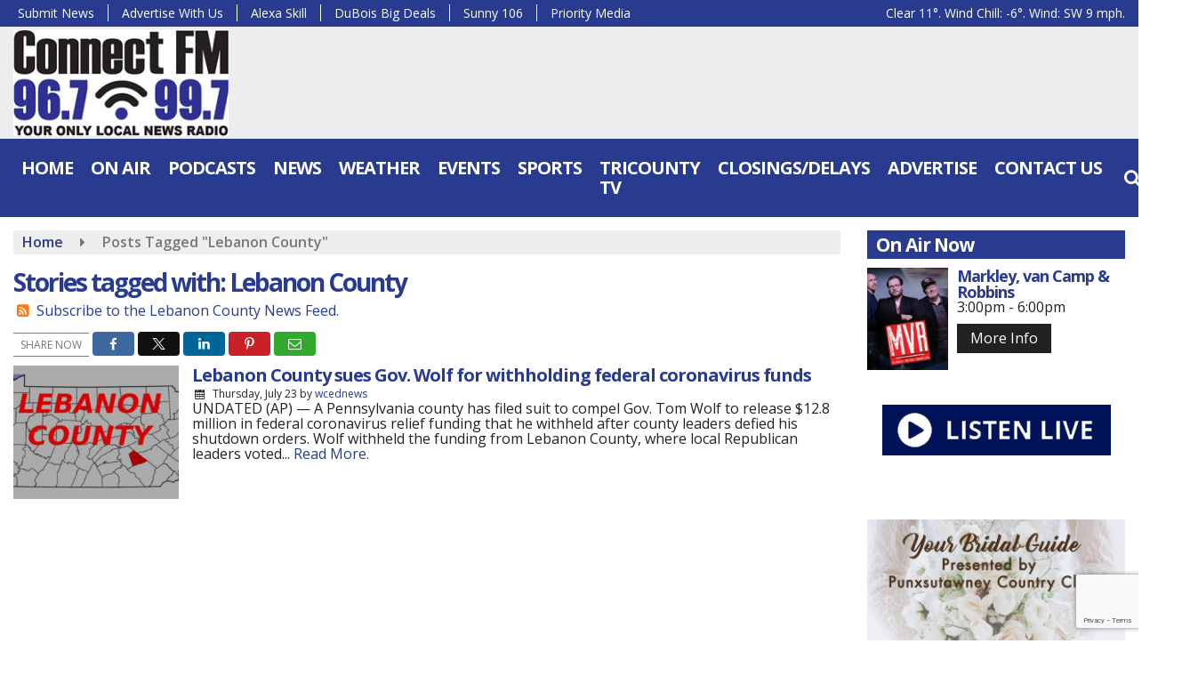

--- FILE ---
content_type: text/html; charset=UTF-8
request_url: https://www.connectradio.fm/tag/lebanon-county
body_size: 23435
content:
<!doctype html>
<html lang="en-US">
<head>
	<meta charset="UTF-8">
	<meta name="viewport" content="width=device-width, initial-scale=1">
	<link rel="profile" href="http://gmpg.org/xfn/11">
	<link rel="shortcut icon" href="https://www.connectradio.fm/wp-content/uploads/2022/01/32.png">		<link rel="image_src" type="image/jpeg" href="https://www.connectradio.fm/wp-content/uploads/2020/07/Lebanon-County.jpg"/>
<link rel="canonical" href="https://www.connectradio.fm/news/lebanon-county-files-lawsuit-again-gov-wolf-for-withholding-federal-funds/"/>
<meta name="description" content="Lebanon County - Connect FM | Local News Radio | Dubois, PA"/>
<meta property="og:image" content="https://www.connectradio.fm/wp-content/uploads/2020/07/Lebanon-County.jpg"/>
<meta name="robots" content="max-snippet:-1, max-image-preview:large, max-video-preview:-1"/>
<meta property="og:locale" content="en_US"/>
<meta property="og:type" content="article"/>
<meta property="og:title" content="Lebanon County - Connect FM | Local News Radio | Dubois, PA"/>
<meta property="og:description" content="Lebanon County - Connect FM | Local News Radio | Dubois, PA"/>
<meta property="og:url" content="https://www.connectradio.fm/news/lebanon-county-files-lawsuit-again-gov-wolf-for-withholding-federal-funds/"/>
<meta property="og:site_name" content="Connect FM | Local News Radio | Dubois, PA"/>
<meta property="og:image" content="https://www.connectradio.fm/wp-content/uploads/2020/07/Lebanon-County.jpg"/>
<meta property="og:image:secure_url" content="https://www.connectradio.fm/wp-content/uploads/2020/07/Lebanon-County.jpg" /><meta name="twitter:card" content="summary_large_image"/>
<meta name="twitter:description" content="Lebanon County - Connect FM | Local News Radio | Dubois, PA">
<meta name="twitter:title" content="Lebanon County - Connect FM | Local News Radio | Dubois, PA"/>
<meta name="twitter:image:alt" content="Lebanon County - Connect FM | Local News Radio | Dubois, PA">
<meta name="twitter:image" content="https://www.connectradio.fm/wp-content/uploads/2020/07/Lebanon-County.jpg">	<script data-ad-client="ca-pub-1062868165396157" async src="https://pagead2.googlesyndication.com/pagead/js/adsbygoogle.js"></script>
<meta name='impact-site-verification' value='6cf67e6a-0204-4c95-a039-6bd9481f4f5e'>
  <!-- Google Tag Manager -->
<script>(function(w,d,s,l,i){w[l]=w[l]||[];w[l].push({'gtm.start':
new Date().getTime(),event:'gtm.js'});var f=d.getElementsByTagName(s)[0],
j=d.createElement(s),dl=l!='dataLayer'?'&l='+l:'';j.async=true;j.src=
'https://www.googletagmanager.com/gtm.js?id='+i+dl;f.parentNode.insertBefore(j,f);
})(window,document,'script','dataLayer','GTM-P6CPPKJF');</script>
<!-- End Google Tag Manager -->

<script async src="https://pagead2.googlesyndication.com/pagead/js/adsbygoogle.js?client=ca-pub-1062868165396157"
     crossorigin="anonymous"></script>

<script type='text/javascript' src='https://adbundle.empowerlocal.co/bundle.js?publicationKey=connectradio-fm'></script>

<style>#placement_818688_0_i{width:100%;margin:0 auto;}</style><script type="text/javascript">var rnd = window.rnd || Math.floor(Math.random()*10e6);var pid818688 = window.pid818688 || rnd;var plc818688 = window.plc818688 || 0;var abkw = window.abkw || '';var absrc = 'https://ads.empowerlocal.co/adserve/;ID=181918;size=0x0;setID=818688;type=js;sw='+screen.width+';sh='+screen.height+';spr='+window.devicePixelRatio+';kw='+abkw+';pid='+pid818688+';place='+(plc818688++)+';rnd='+rnd+';click=CLICK_MACRO_PLACEHOLDER';var _absrc = absrc.split("type=js"); absrc = _absrc[0] + 'type=js;referrer=' + encodeURIComponent(document.location.href) + _absrc[1];document.write('<scr'+'ipt src="'+absrc+'" type="text/javascript"></'+'script>');</script>	<style id="srr-style" type="text/css" media="screen">
		#stickymenu .socialbar{display:none}
.home .srb-row .container-fluid{max-width:1600px !important}
.quoteoftheday{font-size:32px;line-height:48px}				@media screen and (max-width:991px){.desktoponly,.hidden_mobile{display:none !important}.stickywidget{position:inherit;top:auto}#site-navigation-wide,#sticky-menu-wrap,#stickymenu .navbuttonwrap{display:none}}
		@media screen and (min-width:991px){.mobileonly,.hidden_desktop{display:none !important}}
	</style>
	<title>Lebanon County &#8211; Connect FM | Local News Radio | Dubois, PA</title>
<meta name='robots' content='max-image-preview:large' />
<link rel='dns-prefetch' href='//cdn.jsdelivr.net' />
<link rel='dns-prefetch' href='//www.google.com' />
<link rel='dns-prefetch' href='//fonts.googleapis.com' />
<link rel="alternate" type="application/rss+xml" title="Connect FM | Local News Radio | Dubois, PA &raquo; Feed" href="https://www.connectradio.fm/feed/" />
<link rel="alternate" type="application/rss+xml" title="Connect FM | Local News Radio | Dubois, PA &raquo; Comments Feed" href="https://www.connectradio.fm/comments/feed/" />
<link rel="alternate" type="application/rss+xml" title="Connect FM | Local News Radio | Dubois, PA &raquo; Lebanon County Tag Feed" href="https://www.connectradio.fm/tag/lebanon-county/feed/" />
<style id='wp-img-auto-sizes-contain-inline-css' type='text/css'>
img:is([sizes=auto i],[sizes^="auto," i]){contain-intrinsic-size:3000px 1500px}
/*# sourceURL=wp-img-auto-sizes-contain-inline-css */
</style>

<style id='classic-theme-styles-inline-css' type='text/css'>
/*! This file is auto-generated */
.wp-block-button__link{color:#fff;background-color:#32373c;border-radius:9999px;box-shadow:none;text-decoration:none;padding:calc(.667em + 2px) calc(1.333em + 2px);font-size:1.125em}.wp-block-file__button{background:#32373c;color:#fff;text-decoration:none}
/*# sourceURL=/wp-includes/css/classic-themes.min.css */
</style>
<link rel='stylesheet' id='srr-ads-css-css' href='https://www.connectradio.fm/wp-content/plugins/srr-ads/includes/css/ads-style.css' type='text/css' media='all' />
<link rel='stylesheet' id='ads-style-css' href='https://www.connectradio.fm/wp-content/plugins/srr-ads/includes/css/ads-style.css' type='text/css' media='all' />
<link rel='stylesheet' id='srr-onair-css' href='https://www.connectradio.fm/wp-content/plugins/srr-onair/includes/css/onair.css' type='text/css' media='all' />
<link rel='stylesheet' id='fontawesome-local-css' href='https://www.connectradio.fm/wp-content/themes/srr-launch/assets/fontawesome-local/css/all.min.css' type='text/css' media='all' />
<link rel='stylesheet' id='srr-launch-style-css' href='https://www.connectradio.fm/wp-content/themes/srr-launch/style.css' type='text/css' media='all' />
<style id='srr-launch-style-inline-css' type='text/css'>
.carousel, .slider { display: none !important; }
/*# sourceURL=srr-launch-style-inline-css */
</style>
<link rel='stylesheet' id='srr-launch-bootstrap-css' href='https://www.connectradio.fm/wp-content/themes/srr-launch/assets/css/bootstrap.min.css' type='text/css' media='all' />
<link rel='stylesheet' id='srr-image-gallery-css' href='https://www.connectradio.fm/wp-content/plugins/srr-imagegallery/includes/css/srr-image-gallery.css' type='text/css' media='screen' />
<link rel='stylesheet' id='csf-google-web-fonts-css' href='//fonts.googleapis.com/css?family=Open%20Sans:400,600,700&#038;display=swap' type='text/css' media='all' />
<script type="text/javascript" src="https://www.connectradio.fm/wp-includes/js/jquery/jquery.min.js" id="jquery-core-js"></script>
<script type="text/javascript" id="jquery-js-before">
/* <![CDATA[ */
window.SRR_Launch = window.SRR_Launch || {}; window.SRR_Launch.swapPlayer = "enabled";
//# sourceURL=jquery-js-before
/* ]]> */
</script>
<link rel="https://api.w.org/" href="https://www.connectradio.fm/wp-json/" /><link rel="alternate" title="JSON" type="application/json" href="https://www.connectradio.fm/wp-json/wp/v2/tags/31372" /><link rel="EditURI" type="application/rsd+xml" title="RSD" href="https://www.connectradio.fm/xmlrpc.php?rsd" />
<div id="srrads-site-url" data-site-url="https://www.connectradio.fm"></div>                <style type="text/css">
                    /* Hide the original audio tag after our script has enhanced it */
                    audio.custom-enhanced {
                        display: none !important;
                    }

                    /* --- THIS IS THE DEFINITIVE FIX FOR THE INVISIBLE TIME --- */
                    /* This rule makes the time counter and progress bar visible on ALL screen sizes. */
                    .minimal-player .progress-container,
                    .minimal-player .play-counter {
                        display: block !important;
                        visibility: visible !important;
                        opacity: 1 !important;
                    }

                    /* This is the main container for the minimal player. */
                    .minimal-player {
                        display: flex !important;
                        align-items: center;
                        width: 100%;
                        margin: 10px 0;
                    }

                    /* Layout adjustments for overlay and vertical alignment. */
                    .minimal-player .progress-container {
                        flex-grow: 1;
                        position: relative;
                        display: flex;
                        align-items: center;
                        justify-content: center;
                    }

                    .minimal-player .progress-bar {
                        position: absolute;
                        left: 0;
                        top: 0;
                        height: 100%;
                        z-index: 1;
                    }

                    .minimal-player .play-counter {
                        position: relative;
                        z-index: 2;
                        font-size: 12px;
                        text-shadow: 1px 1px 1px rgba(0,0,0,0.6);
                    }
                </style>
                <style type="text/css">.contest-entry{background-color:transparent!important}.event-style2 .event-date, .event-style3 .event-date{color:#FFFFFF}.event-style2 .event-date, .event-style3 .event-date{background-color:#222222}body{background-color:#ffffff;}#content>.container{background-color:#ffffff;}.container, .contained{max-width:1600px!important;}.topbar{background-color:#293b8e}.topbar, .topbar-content, .topbar-content a{font-family:"Open Sans";color:#ffffff;font-weight:normal;text-align:left;text-transform:none;font-size:14px;line-height:14px;}.topbar-nav a, .topbar a, .topbar-content a{color:#aaaaaa;}.topbar-nav a, .topbar a, .topbar-content a:hover{color:#ffffff;}.topbar-nav a, .topbar a, .topbar-content a:active{color:#ffffff;}#masthead{background-color:#ededed;background-position:center center;background-size:cover;}#header-top{padding-top:0px;padding-right:0px;padding-bottom:0px;padding-left:0px;}[data-view="mobile"] #header-top{padding-top:0px;padding-right:0px;padding-bottom:0px;padding-left:0px;}#stickymenu .site-branding{margin-top:3px;margin-bottom:3px;}.site-branding-text, .site-branding-text-mobile{color:#FFFFFF;}#stickymenu .site-branding-text, #stickymenu .site-branding-text-mobile{color:#FFFFFF;}.header-content{background-color:transparent}.header-content, .header-content-inline{padding-top:17px;}#header-widgets .container{height:100px;}#header-widgets{background-color:#222222;}.header-widget-title{font-family:"Open Sans";color:#eeeeee;font-weight:600;text-transform:uppercase;font-size:15px;line-height:15px;letter-spacing:-1px;}.header-widget, .header-widget a, .header-widget a:hover, .header-widget a:focus, .header-widget a:visited{color:#ffffff;}#above-header-sidebar-wrap{padding-top:5px;padding-right:0px;padding-bottom:5px;padding-left:0px;}#above-header-sidebar-wrap{background-color:#343a40;background-position:center center;background-size:cover;}#below-header-sidebar-wrap{padding-top:15px;padding-right:0px;padding-bottom:15px;padding-left:0px;}#below-header-sidebar-wrap{background-color:#343a40;background-position:center center;background-size:cover;}#header-hero-wrap,#page-header-wrap{padding-top:15px;padding-right:0px;padding-bottom:15px;padding-left:0px;}#header-hero-wrap, #header-hero-wrap *,#page-header-wrap, #page-header-wrap *{color:#ffffff}#site-navigation-wide{background-color:#293b8e}#primary-menu-wrap a, #primary-menu-wrap li a, #primary-menu-wrap .dropdown-menu a, .socialbar a, #primary-menu-wrap .navsearchbutt,li.flymenu:before, .navmenubutton a{font-family:"Open Sans";color:#ffffff;font-weight:700;text-transform:uppercase;font-size:20px;line-height:22px;letter-spacing:-1px;}#primary-menu-wrap a:hover, #primary-menu .nav-item.active a.dropdown-toggle, #primary-menu .current-menu-parent a.dropdown-toggle, #primary-menu .current_page_item.menu-item-home a, .socialbar a:hover, .navsearchbutt:hover, #primary-menu .current-menu-item, #primary-menu .current_page_parent > .nav-link, #primary-menu .current-post-ancestor > .nav-link, #primary-menu .current-menu-parent > .nav-link, #primary-menu .current-post-parent > .nav-link{background-color:#222222}#primary-nav .navbar a:hover, #primary-nav.navbar li a:hover, #primary-menu-wrap .active a,#primary-menu-wrap a:hover,.navsearchbutt:hover i, .socialbar a:hover, #primary-menu .current-menu-ancestor > .nav-link, #primary-menu .current-menu-item > .nav-link, #primary-menu .current-menu-ancestor .active a.nav-link,#primary-menu .current-menu-parent a.dropdown-toggle,#primary-menu .current-post-ancestor > .nav-link, #primary-menu .current-menu-parent > .nav-link, #primary-menu .current-post-parent > .nav-link{color:#ffffff;}#primary-menu-wrap{padding-top:0px;padding-right:0px;padding-bottom:0px;padding-left:0px;}#masthead .navbar-nav .nav-link, #masthead .navbar-expand-lg .navbar-nav .nav-link, #masthead .navbar-expand-xl .navbar-nav .nav-link,#masthead .navsearchbutt,#masthead .socialbar a, #masthead li.flymenu:before{padding-top:7px;padding-right:9px;padding-bottom:7px;padding-left:9px;}.navbar-nav .nav-item{margin-top:0px;margin-right:2px;margin-bottom:0px;margin-left:0px;}#primary-menu .dropdown-menu{background-color:#293b8e}#primary-menu .dropdown-menu a, #primary-menu .dropdown-menu li a{font-family:"Open Sans";color:#ffffff;font-weight:600;text-transform:uppercase;font-size:16px;line-height:22px;letter-spacing:-1px;}#primary-menu .dropdown-menu a:hover, #primary-menu .dropdown-menu li a:hover, #primary-menu .dropdown-menu .active, #primary-menu .current-menu-ancestor>a{background-color:#222222}#primary-menu .dropdown-menu a:hover, #primary-menu .dropdown-menu li a:hover, #primary-menu .dropdown-menu .active, .current-menu-ancestor > a, #primary-menu .dropdown-menu .active a.nav-link{color:#ffffff;}#masthead .dropdown-menu .nav-item .nav-link{padding-top:10px;padding-right:10px;padding-bottom:10px;padding-left:10px;}#site-navigation-wide{padding-top:5px;padding-bottom:5px;}.navmenubutton a{padding-top:5px;padding-right:15px;padding-bottom:5px;padding-left:15px;}.navmenubutton{margin-top:0px;margin-bottom:0px;}.navmenubutton a.button1,#primary-menu-wrap .navmenubutton a.button1,#primary-menu-wrap .navmenubutton a.button1:hover{color:#222222;}.navmenubutton a.button1,#primary-menu-wrap .navmenubutton a.button1,#primary-menu-wrap .navmenubutton a.button1:hover{color:#ffffff;}.navmenubutton a.button2,#primary-menu-wrap .navmenubutton a.button2,#primary-menu-wrap .navmenubutton a.button2:hover{color:#222222;}.navmenubutton a.button2,#primary-menu-wrap .navmenubutton a.button2,#primary-menu-wrap .navmenubutton a.button2:hover{color:#ffffff;}#stickymenu{background-color:#293b8e;background-position:center center;background-size:cover;}#stickymenu a, #stickymenu li a,#stickymenu .socialbar, #stickymenu .navsearchbutt{font-family:"Open Sans";color:#ffffff;font-weight:700;text-transform:uppercase;font-size:18px;line-height:18px;letter-spacing:-1px;}#stickymenu .navbar a:hover, #stickymenu .navbar li a:hover, #stickymenu .active a,#stickymenu a:hover, #stickymenu .navsearchbutt:hover i, #stickymenu .socialbar a:hover, #stickymenu .current-menu-ancestor > a.nav-link, #stickymenu .current-menu-ancestor .active a.nav-link, #stickymenu .current-menu-parent a{background-color:#222222}#stickymenu .navbar a:hover, #stickymenu .navbar li a:hover, #stickymenu .active a, #stickymenu a:hover, #stickymenu .socialbar a:hover, #stickymenu .current-menu-ancestor > a.nav-link, #stickymenu .current_page_parent > .nav-link{color:#ffffff;}#stickymenu .dropdown-menu,#stickymenu .dropdown-menu a{background-color:#293b8e}#stickymenu .dropdown-menu a{font-family:"Open Sans";color:#ffffff;font-weight:600;text-transform:uppercase;font-size:18px;line-height:20px;letter-spacing:-1px;}#stickymenu .dropdown-menu a:hover, #stickymenu .dropdown-menu li a:hover, #stickymenu .dropdown-menu .active, #stickymenu .current-menu-ancestor>a{background-color:#222222}#stickymenu .dropdown-menu a:hover, #stickymenu .dropdown-menu li a:hover, #stickymenu .dropdown-menu .active, .current-menu-ancestor>a, #stickymenu .dropdown-menu .active a, #stickymenu .navsearchbutt:hover i, #stickymenu .socialbar a:hover, #stickymenu .dropdown-menu .current-menu-item > a.nav-link, #stickymenu .current-menu-parent > a.nav-link, #stickymenu .current-menu-ancestor a.active{color:#ffffff;}#sticky-menu-wrap{padding-top:0px;padding-right:0px;padding-bottom:0px;padding-left:0px;}#stickymenu li a, #stickymenu .navmenubutton a, #stickymenu .navsearchbutt,#stickymenu .socialbar a,#stickymenu .flymenu:before{padding-top:7px;padding-right:9px;padding-bottom:7px;padding-left:9px;}#stickymenu .dropdown-menu li a{padding-top:10px;padding-right:9px;padding-bottom:10px;padding-left:9px;}#stickymenu .sidenav_button i{color:#ffffff}.sidenav, #fly-wrap{background-color:rgba(52,69,142,0.6);}a.closebtn, a.closebtn:hover, #side-menu a, #side-menu a:hover, .menu-mobile-menu-container a, .menu-mobile-menu-container a:hover,.sidenav_custom_button a,.sidenav ul li.menu-item-has-children:after,.fly-nav-menu a,.fly-nav-menu a:hover,nav.fly-nav-menu ul li.menu-item-has-children:after,.fly-soc-head,.menubar .srricon, .menubar .srricon:hover,#fly-wrap .searchform input,#mySidenav .searchform input,#fly-wrap .searchform input::placeholder,#mySidenav .searchform input::placeholder{font-family:"Open Sans";color:#ffffff;font-weight:700;text-transform:uppercase;font-size:18px;line-height:22px;letter-spacing:0px;}.menu-mobile-menu-container a, #side-menu a,.fly-nav-menu a, nav.fly-nav-menu ul li.menu-item-has-children:after, .sidenav ul li.menu-item-has-children:after{padding-top:4px;padding-bottom:4px;}#mobilemenu-sidebar-wrap .widget-title, #mobilemenu-sidebar-wrap .header-widget-title{font-family:"Open Sans";color:#eeeeee;font-weight:600;text-transform:uppercase;font-size:15px;line-height:15px;letter-spacing:-1px;}.sidenav_button i,.flymenu i{color:#293b8e}#mySidenav .sidenav_button i,#fly-wrap .flymenu i{color:#ffffff}.sidenav_custom_button a{color:#222222;}.sidenav_custom_button a{color:#ffffff;}.flyout_custom_button a{color:#222222;}.flyout_custom_button a{color:#ffffff;}#localalert{background-color:#dd3333;}#localalert{font-family:"Open Sans";color:#ffffff;font-weight:normal;text-align:left;font-size:15px;line-height:17px;}#localalert a{color:#f1f1f1;}#localalert a:hover{color:#ffffff;}body{font-family:"Open Sans";color:#222222;font-weight:normal;text-transform:none;font-size:16px;line-height:17px;letter-spacing:0px;}h1, h1 a, h1 a:hover, h1 a:active, h1 a:visited{font-family:"Open Sans";color:#293b8e;font-weight:700;font-size:28px;line-height:32px;letter-spacing:-2px;}h2, h2 a, h2 a:hover, h2 a:active, h2 a:visited,h2.entry-title,.latest-title h2{font-family:"Open Sans";color:#293b8e;font-weight:700;font-size:24px;line-height:26px;letter-spacing:-1px;}h3, h3 a, h3 a:hover, h3 a:active, h3 a:visited,h3.entry-title,.latest-title h3{font-family:"Open Sans";color:#293b8e;font-weight:700;font-size:19px;line-height:20px;letter-spacing:-1px;}h4, h4 a, h4 a:hover, h4 a:active, h4 a:visited{font-family:"Open Sans";color:#293b8e;font-weight:700;font-size:19px;line-height:21px;letter-spacing:-1px;}h5, h5 a, h5 a:hover, h5 a:active, h5 a:visited{font-family:"Open Sans";color:#293b8e;font-weight:700;font-size:18px;line-height:18px;letter-spacing:-1px;}a{color:#293b8e;}a:hover{color:#555555;}a:active{color:#555555;}#page-header-wrap{padding-top:45px;padding-right:0px;padding-bottom:45px;padding-left:0px;}#page-header-wrap, #page-header-wrap *{color:#ffffff}#post-header-wrap{padding-top:45px;padding-right:0px;padding-bottom:45px;padding-left:0px;}#post-header-wrap, #post-header-wrap *{color:#ffffff}.post-format-right i, .post-format-center, .post-format-left i{color:#FFFFFF;}.post-format-right i, .post-format-center, .post-format-left i{background-color:#555555;}.post-sharing a{color:#FFFFFF;}.post-social{background-color:#555555;}.post-social:hover{background-color:#222222;}#sidebar-right .widget-title, #sidebar-left .widget-title, #content .widget-title{background-color:#293b8e;}#sidebar-right .widget-title, #sidebar-left .widget-title, #content .widget-title, #sidebar-right .widget-title a, #sidebar-left .widget-title a, #content .widget-title a{font-family:"Open Sans";color:#ffffff;font-weight:700;text-align:left;text-transform:none;font-size:21px;line-height:22px;letter-spacing:-1px;}#sidebar-right .widget-title, #sidebar-left .widget-title, #content .widget-title{padding-top:5px;padding-right:5px;padding-bottom:5px;padding-left:10px;}#sidebar-right .widget-title, #sidebar-left .widget-title, #content .widget-title{margin-top:0px;margin-right:0px;margin-bottom:10px;margin-left:0px;}#sidebar-right .widget-title span, #sidebar-left .widget-title span, #content .widget-title span{padding-top:0px;padding-right:0px;padding-bottom:0px;padding-left:0px;}#sidebar-right .widget, #sidebar-left .widget, #content .widget{padding-top:0px;padding-right:0px;padding-bottom:0px;padding-left:0px;}.site-footer{background-image:linear-gradient(#222222,#111111);}.site-footer{padding-top:10px;padding-right:0px;padding-bottom:0px;padding-left:0px;}.site-footer, .site-footer .vfbp-form, .site-footer .vfbp-form .vfb-help-block, .site-footer .vfb-control-label, .site-footer .widget_nav_menu ul.nav li a{font-family:"Open Sans";color:#ffffff;font-weight:normal;font-size:16px;line-height:24px;}.site-footer a, .site-footer .widget a, footer .latest-title h3, footer .latest-title a:hover{color:#ffffff;}footer .widget-title, footer #srr-form-wrap, footer .vfb-control-label, footer .entry-title{font-family:"Open Sans";color:#ffffff;font-weight:600;text-transform:none;font-size:22px;line-height:22px;letter-spacing:-1px;}footer .widget-title{padding-top:5px;padding-right:5px;padding-bottom:5px;padding-left:10px;}footer .widget-title{margin-top:0px;margin-right:0px;margin-bottom:10px;margin-left:0px;}.copyright{background-color:transparent;}.copyright{font-family:"Open Sans";color:#eee;font-weight:normal;text-align:center;font-size:15px;line-height:16px;}.copyright a{color:#eeeeee;}.copyright a:hover{color:#ffffff;}.copyright a:active{color:#ffffff;}.copyright a:visited{color:#eeeeee;}.copyright a:focus{color:#ffffff;}.copyright{margin-top:0px;margin-right:0px;margin-bottom:0px;margin-left:0px;}#stickybottom{background-color:#111111;}#stickybottom{padding-top:10px;padding-right:10px;padding-bottom:10px;padding-left:10px;}#stickybottom{font-family:"Open Sans";color:#eee;font-weight:600;text-align:center;font-size:17px;line-height:17px;}#stickybottom a{color:#eeeeee;}#stickybottom a:hover{color:#ffffff;}#stickybottom a:active{color:#ffffff;}#stickybottom a:visited{color:#eeeeee;}#stickybottom a:focus{color:#ffffff;}.play-pause-btn i:before,.play-counter{color:#ffffff}.play-pause-btn{background-color:#007bff}.progress-bar{background-color:#007bff}.progress-container{background-color:#8b8b8b7c}.minimal-player{background-color:#242424}.button, .btn, input[type="button"]:active, input[type="button"], input[type="reset"], input[type="reset"], input[type="submit"], .paginav a, .nav-tabs>li a.active, #onair-nav>li a.active, .vfbp-form .btn, .vfbp-form .btn-primary{background-color:#222222!important}.btn:hover, .btn:active, .button:hover, .button:active, input[type="button"]:active, input[type="button"]:hover, input[type="reset"]:active, input[type="reset"]:hover, input[type="submit"]:active, input[type="submit"]:hover, .paginav span, .paginav a:hover, .vfbp-form .btn:hover, .vfbp-form .btn-primary:hover{background-color:#555555!important}a.button, a.button:hover, .button, .button:hover, .button:active, .btn, .btn:hover, .btn:active, input[type="button"]:active, input[type="button"], input[type="reset"], input[type="reset"], input[type="submit"], .paginav span, .paginav a, .nav-tabs>li>a, .nav-tabs>li.active>a, .nav-tabs>li.active>a:hover, .nav-tabs>li.active>a:focus, .vfbp-form .btn, .vfbp-form .btn-primary, a.button:not([href]):not([tabindex]){font-family:"Open Sans"!important;color:#FFFFFF!important;font-weight:normal!important;font-size:16px!important;}button, .button, .btn, input[type="button"], input[type="reset"], input[type="submit"], .vfbp-form .btn{padding-top:8px!important;padding-right:15px!important;padding-bottom:8px!important;padding-left:15px!important;}form, .css-event-form, #srr-form-wrap, .vfbp-form, .gravity-theme{background-color:transparent}#content form, .gravity-theme{padding-top:15px;padding-right:0px;padding-bottom:15px;padding-left:0px;}.vfbp-form .vfb-form-control, .gfield_label{color:#222222!important;}input, select, textarea, .vfbp-form .vfb-form-control{color:#141414!important;}input, select, textarea, .vfbp-form .vfb-form-control{background-color:#ffffff!important}input, select, textarea, .vfbp-form .vfb-form-control, .tml .tml-field{border-top-width:1px!important;border-right-width:1px!important;border-bottom-width:1px!important;border-left-width:1px!important;border-color:#dbdbdb!important;border-style:solid!important;}</style><style id='global-styles-inline-css' type='text/css'>
:root{--wp--preset--aspect-ratio--square: 1;--wp--preset--aspect-ratio--4-3: 4/3;--wp--preset--aspect-ratio--3-4: 3/4;--wp--preset--aspect-ratio--3-2: 3/2;--wp--preset--aspect-ratio--2-3: 2/3;--wp--preset--aspect-ratio--16-9: 16/9;--wp--preset--aspect-ratio--9-16: 9/16;--wp--preset--color--black: #000000;--wp--preset--color--cyan-bluish-gray: #abb8c3;--wp--preset--color--white: #ffffff;--wp--preset--color--pale-pink: #f78da7;--wp--preset--color--vivid-red: #cf2e2e;--wp--preset--color--luminous-vivid-orange: #ff6900;--wp--preset--color--luminous-vivid-amber: #fcb900;--wp--preset--color--light-green-cyan: #7bdcb5;--wp--preset--color--vivid-green-cyan: #00d084;--wp--preset--color--pale-cyan-blue: #8ed1fc;--wp--preset--color--vivid-cyan-blue: #0693e3;--wp--preset--color--vivid-purple: #9b51e0;--wp--preset--gradient--vivid-cyan-blue-to-vivid-purple: linear-gradient(135deg,rgb(6,147,227) 0%,rgb(155,81,224) 100%);--wp--preset--gradient--light-green-cyan-to-vivid-green-cyan: linear-gradient(135deg,rgb(122,220,180) 0%,rgb(0,208,130) 100%);--wp--preset--gradient--luminous-vivid-amber-to-luminous-vivid-orange: linear-gradient(135deg,rgb(252,185,0) 0%,rgb(255,105,0) 100%);--wp--preset--gradient--luminous-vivid-orange-to-vivid-red: linear-gradient(135deg,rgb(255,105,0) 0%,rgb(207,46,46) 100%);--wp--preset--gradient--very-light-gray-to-cyan-bluish-gray: linear-gradient(135deg,rgb(238,238,238) 0%,rgb(169,184,195) 100%);--wp--preset--gradient--cool-to-warm-spectrum: linear-gradient(135deg,rgb(74,234,220) 0%,rgb(151,120,209) 20%,rgb(207,42,186) 40%,rgb(238,44,130) 60%,rgb(251,105,98) 80%,rgb(254,248,76) 100%);--wp--preset--gradient--blush-light-purple: linear-gradient(135deg,rgb(255,206,236) 0%,rgb(152,150,240) 100%);--wp--preset--gradient--blush-bordeaux: linear-gradient(135deg,rgb(254,205,165) 0%,rgb(254,45,45) 50%,rgb(107,0,62) 100%);--wp--preset--gradient--luminous-dusk: linear-gradient(135deg,rgb(255,203,112) 0%,rgb(199,81,192) 50%,rgb(65,88,208) 100%);--wp--preset--gradient--pale-ocean: linear-gradient(135deg,rgb(255,245,203) 0%,rgb(182,227,212) 50%,rgb(51,167,181) 100%);--wp--preset--gradient--electric-grass: linear-gradient(135deg,rgb(202,248,128) 0%,rgb(113,206,126) 100%);--wp--preset--gradient--midnight: linear-gradient(135deg,rgb(2,3,129) 0%,rgb(40,116,252) 100%);--wp--preset--font-size--small: 13px;--wp--preset--font-size--medium: 20px;--wp--preset--font-size--large: 36px;--wp--preset--font-size--x-large: 42px;--wp--preset--spacing--20: 0.44rem;--wp--preset--spacing--30: 0.67rem;--wp--preset--spacing--40: 1rem;--wp--preset--spacing--50: 1.5rem;--wp--preset--spacing--60: 2.25rem;--wp--preset--spacing--70: 3.38rem;--wp--preset--spacing--80: 5.06rem;--wp--preset--shadow--natural: 6px 6px 9px rgba(0, 0, 0, 0.2);--wp--preset--shadow--deep: 12px 12px 50px rgba(0, 0, 0, 0.4);--wp--preset--shadow--sharp: 6px 6px 0px rgba(0, 0, 0, 0.2);--wp--preset--shadow--outlined: 6px 6px 0px -3px rgb(255, 255, 255), 6px 6px rgb(0, 0, 0);--wp--preset--shadow--crisp: 6px 6px 0px rgb(0, 0, 0);}:where(.is-layout-flex){gap: 0.5em;}:where(.is-layout-grid){gap: 0.5em;}body .is-layout-flex{display: flex;}.is-layout-flex{flex-wrap: wrap;align-items: center;}.is-layout-flex > :is(*, div){margin: 0;}body .is-layout-grid{display: grid;}.is-layout-grid > :is(*, div){margin: 0;}:where(.wp-block-columns.is-layout-flex){gap: 2em;}:where(.wp-block-columns.is-layout-grid){gap: 2em;}:where(.wp-block-post-template.is-layout-flex){gap: 1.25em;}:where(.wp-block-post-template.is-layout-grid){gap: 1.25em;}.has-black-color{color: var(--wp--preset--color--black) !important;}.has-cyan-bluish-gray-color{color: var(--wp--preset--color--cyan-bluish-gray) !important;}.has-white-color{color: var(--wp--preset--color--white) !important;}.has-pale-pink-color{color: var(--wp--preset--color--pale-pink) !important;}.has-vivid-red-color{color: var(--wp--preset--color--vivid-red) !important;}.has-luminous-vivid-orange-color{color: var(--wp--preset--color--luminous-vivid-orange) !important;}.has-luminous-vivid-amber-color{color: var(--wp--preset--color--luminous-vivid-amber) !important;}.has-light-green-cyan-color{color: var(--wp--preset--color--light-green-cyan) !important;}.has-vivid-green-cyan-color{color: var(--wp--preset--color--vivid-green-cyan) !important;}.has-pale-cyan-blue-color{color: var(--wp--preset--color--pale-cyan-blue) !important;}.has-vivid-cyan-blue-color{color: var(--wp--preset--color--vivid-cyan-blue) !important;}.has-vivid-purple-color{color: var(--wp--preset--color--vivid-purple) !important;}.has-black-background-color{background-color: var(--wp--preset--color--black) !important;}.has-cyan-bluish-gray-background-color{background-color: var(--wp--preset--color--cyan-bluish-gray) !important;}.has-white-background-color{background-color: var(--wp--preset--color--white) !important;}.has-pale-pink-background-color{background-color: var(--wp--preset--color--pale-pink) !important;}.has-vivid-red-background-color{background-color: var(--wp--preset--color--vivid-red) !important;}.has-luminous-vivid-orange-background-color{background-color: var(--wp--preset--color--luminous-vivid-orange) !important;}.has-luminous-vivid-amber-background-color{background-color: var(--wp--preset--color--luminous-vivid-amber) !important;}.has-light-green-cyan-background-color{background-color: var(--wp--preset--color--light-green-cyan) !important;}.has-vivid-green-cyan-background-color{background-color: var(--wp--preset--color--vivid-green-cyan) !important;}.has-pale-cyan-blue-background-color{background-color: var(--wp--preset--color--pale-cyan-blue) !important;}.has-vivid-cyan-blue-background-color{background-color: var(--wp--preset--color--vivid-cyan-blue) !important;}.has-vivid-purple-background-color{background-color: var(--wp--preset--color--vivid-purple) !important;}.has-black-border-color{border-color: var(--wp--preset--color--black) !important;}.has-cyan-bluish-gray-border-color{border-color: var(--wp--preset--color--cyan-bluish-gray) !important;}.has-white-border-color{border-color: var(--wp--preset--color--white) !important;}.has-pale-pink-border-color{border-color: var(--wp--preset--color--pale-pink) !important;}.has-vivid-red-border-color{border-color: var(--wp--preset--color--vivid-red) !important;}.has-luminous-vivid-orange-border-color{border-color: var(--wp--preset--color--luminous-vivid-orange) !important;}.has-luminous-vivid-amber-border-color{border-color: var(--wp--preset--color--luminous-vivid-amber) !important;}.has-light-green-cyan-border-color{border-color: var(--wp--preset--color--light-green-cyan) !important;}.has-vivid-green-cyan-border-color{border-color: var(--wp--preset--color--vivid-green-cyan) !important;}.has-pale-cyan-blue-border-color{border-color: var(--wp--preset--color--pale-cyan-blue) !important;}.has-vivid-cyan-blue-border-color{border-color: var(--wp--preset--color--vivid-cyan-blue) !important;}.has-vivid-purple-border-color{border-color: var(--wp--preset--color--vivid-purple) !important;}.has-vivid-cyan-blue-to-vivid-purple-gradient-background{background: var(--wp--preset--gradient--vivid-cyan-blue-to-vivid-purple) !important;}.has-light-green-cyan-to-vivid-green-cyan-gradient-background{background: var(--wp--preset--gradient--light-green-cyan-to-vivid-green-cyan) !important;}.has-luminous-vivid-amber-to-luminous-vivid-orange-gradient-background{background: var(--wp--preset--gradient--luminous-vivid-amber-to-luminous-vivid-orange) !important;}.has-luminous-vivid-orange-to-vivid-red-gradient-background{background: var(--wp--preset--gradient--luminous-vivid-orange-to-vivid-red) !important;}.has-very-light-gray-to-cyan-bluish-gray-gradient-background{background: var(--wp--preset--gradient--very-light-gray-to-cyan-bluish-gray) !important;}.has-cool-to-warm-spectrum-gradient-background{background: var(--wp--preset--gradient--cool-to-warm-spectrum) !important;}.has-blush-light-purple-gradient-background{background: var(--wp--preset--gradient--blush-light-purple) !important;}.has-blush-bordeaux-gradient-background{background: var(--wp--preset--gradient--blush-bordeaux) !important;}.has-luminous-dusk-gradient-background{background: var(--wp--preset--gradient--luminous-dusk) !important;}.has-pale-ocean-gradient-background{background: var(--wp--preset--gradient--pale-ocean) !important;}.has-electric-grass-gradient-background{background: var(--wp--preset--gradient--electric-grass) !important;}.has-midnight-gradient-background{background: var(--wp--preset--gradient--midnight) !important;}.has-small-font-size{font-size: var(--wp--preset--font-size--small) !important;}.has-medium-font-size{font-size: var(--wp--preset--font-size--medium) !important;}.has-large-font-size{font-size: var(--wp--preset--font-size--large) !important;}.has-x-large-font-size{font-size: var(--wp--preset--font-size--x-large) !important;}
/*# sourceURL=global-styles-inline-css */
</style>
<link rel='stylesheet' id='srr-ads-style-css' href='https://www.connectradio.fm/wp-content/plugins/srr-ads/includes/css/ads-style.css' type='text/css' media='all' />
<link rel='stylesheet' id='srr-onair-widget-css' href='https://www.connectradio.fm/wp-content/plugins/srr-onair/includes/css/onair-widget.css' type='text/css' media='all' />
<link rel='stylesheet' id='srricons-css' href='https://www.connectradio.fm/wp-content/themes/srr-launch/assets/css/srricons.css' type='text/css' media='all' />
</head>
<body class="archive tag tag-lebanon-county tag-31372 wp-theme-srr-launch">
<div id="mySidenav" class="sidenav sidenav-right">
    <div id="side-logo"><a href="https://www.connectradio.fm/" title="Connect FM | Local News Radio | Dubois, PA" rel="home"><img src="https://www.connectradio.fm/wp-content/uploads/2022/01/ConnectFM.jpg" class="site-logo" alt="Connect FM | Local News Radio | Dubois, PA"></a></div>    <a href="javascript:void(0)" class="closebtn sidenav_button" aria-label="Close" role="button"><i class="srricon icon-cancel"></i></a>
    <style>#mobilemenu-sidebar-wrap,#mobilemenu-sidebar-wrap a,#mobilemenu-sidebar-wrap a:hover{color:#ffffff}#side-menu .dropdown-toggle{height:23px}</style>
    <div class="menu-main-menu-container"><ul id="side-menu" class="side-navbar-nav"><li id="menu-item-2710" class="menu-item menu-item-type-custom menu-item-object-custom menu-item-home menu-item-2710"><a href="https://www.connectradio.fm/">Home</a></li>
<li id="menu-item-2712" class="menu-item menu-item-type-post_type menu-item-object-page menu-item-has-children dropdown menu-item-2712 dropdown-submenu"><a href="https://www.connectradio.fm/onair/">On Air </a><b class="srr-dropdown-toggle"></b>
<ul class="dropdown-menu sub-menu depth_0">
	<li id="menu-item-2714" class="menu-item menu-item-type-post_type menu-item-object-page menu-item-2714"><a href="https://www.connectradio.fm/onair/">On Air Schedule</a></li>
	<li id="menu-item-767846" class="menu-item menu-item-type-post_type menu-item-object-onair menu-item-767846"><a href="https://www.connectradio.fm/onair/this-morning-with-gordon-deal/">This Morning with Gordon Deal</a></li>
	<li id="menu-item-767845" class="menu-item menu-item-type-post_type menu-item-object-onair menu-item-767845"><a href="https://www.connectradio.fm/onair/the-morning-connection/">Morning Connection</a></li>
	<li id="menu-item-767849" class="menu-item menu-item-type-post_type menu-item-object-onair menu-item-767849"><a href="https://www.connectradio.fm/onair/the-brian-kilmeade-show/">Brian Kilmeade</a></li>
	<li id="menu-item-767847" class="menu-item menu-item-type-post_type menu-item-object-onair menu-item-767847"><a href="https://www.connectradio.fm/onair/fox-across-america-with-jimmy-failla/">Jimmy Failla</a></li>
	<li id="menu-item-816813" class="menu-item menu-item-type-custom menu-item-object-custom menu-item-816813"><a href="https://www.connectradio.fm/onair/markley-van-camp-robbins">Markley, Van Camp and Robbins</a></li>
</ul>
</li>
<li id="menu-item-2933" class="menu-item menu-item-type-post_type menu-item-object-page menu-item-has-children dropdown menu-item-2933 dropdown-submenu"><a href="https://www.connectradio.fm/podcasts/">Podcasts </a><b class="srr-dropdown-toggle"></b>
<ul class="dropdown-menu sub-menu depth_0">
	<li id="menu-item-835770" class="menu-item menu-item-type-post_type menu-item-object-page menu-item-835770"><a href="https://www.connectradio.fm/around-pa-75/">Around PA’s 75th District</a></li>
	<li id="menu-item-839309" class="menu-item menu-item-type-post_type menu-item-object-page menu-item-839309"><a href="https://www.connectradio.fm/consolidation-countdown/">Consolidation Countdown</a></li>
	<li id="menu-item-2932" class="menu-item menu-item-type-post_type menu-item-object-page menu-item-2932"><a href="https://www.connectradio.fm/contact/">Contact!</a></li>
	<li id="menu-item-854677" class="menu-item menu-item-type-post_type menu-item-object-page menu-item-854677"><a href="https://www.connectradio.fm/for-the-sake-of-your-eyes/">For the Sake of Your Eyes</a></li>
	<li id="menu-item-2928" class="menu-item menu-item-type-post_type menu-item-object-page menu-item-2928"><a href="https://www.connectradio.fm/guardian-planners/">Guardian Planners</a></li>
	<li id="menu-item-783000" class="menu-item menu-item-type-post_type menu-item-object-page menu-item-783000"><a href="https://www.connectradio.fm/guardian-planners-3/">Let’s Talk Business!</a></li>
	<li id="menu-item-835655" class="menu-item menu-item-type-post_type menu-item-object-page menu-item-835655"><a href="https://www.connectradio.fm/local-youth-sports-beat/">Local Youth Sports Beat</a></li>
	<li id="menu-item-835504" class="menu-item menu-item-type-post_type menu-item-object-page menu-item-835504"><a href="https://www.connectradio.fm/midweek-chat/">Midweek Chat</a></li>
	<li id="menu-item-835733" class="menu-item menu-item-type-post_type menu-item-object-page menu-item-835733"><a href="https://www.connectradio.fm/morning-connection/">The Morning Connection</a></li>
	<li id="menu-item-839412" class="menu-item menu-item-type-post_type menu-item-object-page menu-item-839412"><a href="https://www.connectradio.fm/tri-county-insider-news-week-in-review/">Tri-County Insider News Week in Review</a></li>
	<li id="menu-item-792349" class="menu-item menu-item-type-post_type menu-item-object-page menu-item-792349"><a href="https://www.connectradio.fm/under-review-sports-talk/">Under Review Sports Talk</a></li>
</ul>
</li>
<li id="menu-item-2943" class="menu-item menu-item-type-taxonomy menu-item-object-category menu-item-has-children dropdown menu-item-2943 dropdown-submenu"><a href="https://www.connectradio.fm/category/news/">News </a><b class="srr-dropdown-toggle"></b>
<ul class="dropdown-menu sub-menu depth_0">
	<li id="menu-item-2944" class="menu-item menu-item-type-post_type menu-item-object-page menu-item-has-children dropdown menu-item-2944 dropdown-submenu"><a href="https://www.connectradio.fm/insider/">Tri-County Insider Signup </a><b class="srr-dropdown-toggle"></b>
	<ul class="dropdown-menu sub-menu depth_1">
		<li id="menu-item-839411" class="menu-item menu-item-type-post_type menu-item-object-page menu-item-839411"><a href="https://www.connectradio.fm/tri-county-insider-news-week-in-review/">Tri-County Insider News Week in Review</a></li>
	</ul>
</li>
	<li id="menu-item-2945" class="menu-item menu-item-type-taxonomy menu-item-object-category menu-item-2945"><a href="https://www.connectradio.fm/category/news/">Local News</a></li>
	<li id="menu-item-2946" class="menu-item menu-item-type-custom menu-item-object-custom menu-item-2946"><a href="https://www.connectradio.fm/obituaries">Obituaries</a></li>
	<li id="menu-item-828246" class="menu-item menu-item-type-post_type menu-item-object-page menu-item-828246"><a href="https://www.connectradio.fm/photo-news/">Photo News</a></li>
	<li id="menu-item-192633" class="menu-item menu-item-type-taxonomy menu-item-object-category menu-item-192633"><a href="https://www.connectradio.fm/category/abc-national/">National News</a></li>
	<li id="menu-item-192632" class="menu-item menu-item-type-taxonomy menu-item-object-category menu-item-192632"><a href="https://www.connectradio.fm/category/abc-politics/">Politics</a></li>
	<li id="menu-item-192636" class="menu-item menu-item-type-taxonomy menu-item-object-category menu-item-192636"><a href="https://www.connectradio.fm/category/abc-entertainment/">Entertainment</a></li>
	<li id="menu-item-852644" class="menu-item menu-item-type-custom menu-item-object-custom menu-item-852644"><a href="https://www.connectradio.fm/category/quotes/">Quote of the Day</a></li>
	<li id="menu-item-768490" class="menu-item menu-item-type-post_type menu-item-object-page menu-item-768490"><a href="https://www.connectradio.fm/submit-news/">Submit News</a></li>
</ul>
</li>
<li id="menu-item-2713" class="menu-item menu-item-type-post_type menu-item-object-page menu-item-2713"><a href="https://www.connectradio.fm/weather/">Weather</a></li>
<li id="menu-item-2715" class="menu-item menu-item-type-custom menu-item-object-custom menu-item-2715"><a href="https://www.connectradio.fm/events">Events</a></li>
<li id="menu-item-767854" class="menu-item menu-item-type-taxonomy menu-item-object-category menu-item-has-children dropdown menu-item-767854 dropdown-submenu"><a href="https://www.connectradio.fm/category/abc-sports/">Sports </a><b class="srr-dropdown-toggle"></b>
<ul class="dropdown-menu sub-menu depth_0">
	<li id="menu-item-835589" class="menu-item menu-item-type-taxonomy menu-item-object-category menu-item-835589"><a href="https://www.connectradio.fm/category/local-sports/">Local Sports News</a></li>
	<li id="menu-item-852581" class="menu-item menu-item-type-post_type menu-item-object-page menu-item-852581"><a href="https://www.connectradio.fm/pittsburgh-penguins/">Pittsburgh Penguins</a></li>
	<li id="menu-item-192638" class="menu-item menu-item-type-taxonomy menu-item-object-category menu-item-192638"><a href="https://www.connectradio.fm/category/abc-sports/">U.S. Sports Headlines</a></li>
	<li id="menu-item-785580" class="menu-item menu-item-type-post_type menu-item-object-page menu-item-785580"><a href="https://www.connectradio.fm/local-sports-teams/">Local Sports Teams</a></li>
</ul>
</li>
<li id="menu-item-838093" class="menu-item menu-item-type-custom menu-item-object-custom menu-item-838093"><a href="https://tricounty.tv">Tricounty TV</a></li>
<li id="menu-item-855591" class="menu-item menu-item-type-post_type menu-item-object-page menu-item-has-children dropdown menu-item-855591 dropdown-submenu"><a href="https://www.connectradio.fm/closings-delays/">Closings/Delays </a><b class="srr-dropdown-toggle"></b>
<ul class="dropdown-menu sub-menu depth_0">
	<li id="menu-item-855593" class="menu-item menu-item-type-post_type menu-item-object-page menu-item-855593"><a href="https://www.connectradio.fm/closings-delays/submit-to-closings-delays/">Submit to Closings/Delays</a></li>
	<li id="menu-item-855592" class="menu-item menu-item-type-post_type menu-item-object-page menu-item-855592"><a href="https://www.connectradio.fm/closings-delays/closing-delays-new-locations/">New Locations &#8211; Sign Up</a></li>
</ul>
</li>
<li id="menu-item-842814" class="menu-item menu-item-type-custom menu-item-object-custom menu-item-842814"><a href="https://www.prioritymedia.net/advertisers/">Advertise</a></li>
<li id="menu-item-2711" class="menu-item menu-item-type-post_type menu-item-object-page menu-item-has-children dropdown menu-item-2711 dropdown-submenu"><a href="https://www.connectradio.fm/contact-us/">Contact Us </a><b class="srr-dropdown-toggle"></b>
<ul class="dropdown-menu sub-menu depth_0">
	<li id="menu-item-767862" class="menu-item menu-item-type-custom menu-item-object-custom menu-item-767862"><a target="_blank" href="https://www.prioritymedia.net/category/careers/">Careers</a></li>
	<li id="menu-item-767863" class="menu-item menu-item-type-custom menu-item-object-custom menu-item-767863"><a target="_blank" href="https://www.prioritymedia.net">Advertise!</a></li>
	<li id="menu-item-2739" class="menu-item menu-item-type-post_type menu-item-object-page menu-item-2739"><a href="https://www.connectradio.fm/submit-news/">Submit News</a></li>
	<li id="menu-item-2738" class="menu-item menu-item-type-post_type menu-item-object-page menu-item-2738"><a href="https://www.connectradio.fm/public-service-announcements/">Submit PSA</a></li>
</ul>
</li>
</ul></div><div id="fly-soc-wrap"><div class="menubar "><a href="https://www.facebook.com/ConnectRadioFM/" target="_blank" title="Follow us on Facebook" aria-label="Follow us on Facebook" class="srricon icon-facebook-f" trel="nofollow noopener"></a><a href="https://www.youtube.com/channel/UCkCPDdMVQnYILdqPYrKiimA" target="_blank" title="Follow us on Youtube" aria-label="Follow us on Youtube" class="srricon icon-youtube" rel="nofollow noopener"></a><a href="https://apps.apple.com/us/app/connect-fm-app/id1510798019" target="_blank" title="Get our iOS App" aria-label="Get our iOS App" class="srricon icon-apple" rel="nofollow noopener"></a><a href="https://play.google.com/store/apps/details?id=com.pivotradio.wcedapp&amp;hl=en_US&amp;gl=US" target="_blank" title="Get our Android App" aria-label="Get our Android App" class="srricon icon-android" rel="nofollow noopener"></a></div></div><!--fly-soc-wrap--></div><div id="page" class="site">
		<div class="topbar tbm-left " >
		<div class="container">
			<div class="row">
									<div class="site-header-inner topbar-left col-md-7" style="text-align:left">
						<!-- Show menu --> 
						<div class="menu-top-menu-container"><ul id="topbar-menu" class="topbar-nav"><li id="menu-item-2718" class="menu-item menu-item-type-post_type menu-item-object-page menu-item-2718"><a href="https://www.connectradio.fm/submit-news/">Submit News</a></li>
<li id="menu-item-767866" class="menu-item menu-item-type-custom menu-item-object-custom menu-item-767866"><a target="_blank" href="https://www.prioritymedia.net">Advertise With Us</a></li>
<li id="menu-item-712116" class="menu-item menu-item-type-post_type menu-item-object-page menu-item-712116"><a href="https://www.connectradio.fm/alexa-skill/">Alexa Skill</a></li>
<li id="menu-item-838094" class="menu-item menu-item-type-custom menu-item-object-custom menu-item-838094"><a href="https://dubois.bigdealsmedia.net">DuBois Big Deals</a></li>
<li id="menu-item-852654" class="menu-item menu-item-type-custom menu-item-object-custom menu-item-852654"><a href="https://sunny106.fm">Sunny 106</a></li>
<li id="menu-item-852655" class="menu-item menu-item-type-custom menu-item-object-custom menu-item-852655"><a href="https://prioritymedia.net">Priority Media</a></li>
</ul></div>				
					</div>
									<div class="site-header-inner topbar-right col-md-5" style="text-align:right">
						<!-- Show custom --> 
						<div class="topbar-content" style="text-align:right"><a href="https://www.connectradio.fm/weather">					<style>.weather-today,.weather-today .icon,.weather-today .summary,.weather-today .temps,.weather-today .rainclouds{display:inline-block}.topbar-weather{position:relative;float:left;padding:7px 15px 0 0}</style>
					<div class="weather-today">
						<div class="summary">
							Clear 11&#176;. Wind Chill: -6&#176;. Wind: SW 9 mph.						</div>
					</div>
				</a></div>					</div>
							</div>
		</div>
	</div><div id="stickymenu" class="site-header">
            <nav id="site-navigation" class="main-navigation navbar navbar-expand-xl navbar-l" style="background:transparent;">
            <div class="container">                <div class="site-branding">
                    <a href="https://www.connectradio.fm/" title="Connect FM | Local News Radio | Dubois, PA" rel="home">
                        <img src="https://www.connectradio.fm/wp-content/uploads/2022/01/ConnectSticky.png" height="35" width="169" alt="Connect FM | Local News Radio | Dubois, PA">
                    </a>
                </div>
                <div class="site-header-left">
                                        <span class="sidenav_button" style="color:#ffffff" role="button" aria-label="Sidebar Navigation"><i class="srricon icon-menu"></i></span>
                    <div id="sticky-menu-wrap" class="collapse navbar-collapse"><ul id="sticky-menu" class="navbar-nav"><li class='nav-item    menu-item menu-item-type-custom menu-item-object-custom menu-item-home'><a href="https://www.connectradio.fm/"  aria-label="Home" class="nav-link" role="button">Home</a></li>
<li class='nav-item  dropdown  menu-item menu-item-type-post_type menu-item-object-page menu-item-has-children'><a href="https://www.connectradio.fm/onair/"  aria-label="On Air" class="nav-link dropdown-toggle">On Air</a><ul class='dropdown-menu  depth_0'><li class='nav-item    menu-item menu-item-type-post_type menu-item-object-page'><a href="https://www.connectradio.fm/onair/"  aria-label="On Air Schedule" class="nav-link" role="button">On Air Schedule</a></li>
<li class='nav-item    menu-item menu-item-type-post_type menu-item-object-onair'><a href="https://www.connectradio.fm/onair/this-morning-with-gordon-deal/"  aria-label="This Morning with Gordon Deal" class="nav-link" role="button">This Morning with Gordon Deal</a></li>
<li class='nav-item    menu-item menu-item-type-post_type menu-item-object-onair'><a href="https://www.connectradio.fm/onair/the-morning-connection/"  aria-label="Morning Connection" class="nav-link" role="button">Morning Connection</a></li>
<li class='nav-item    menu-item menu-item-type-post_type menu-item-object-onair'><a href="https://www.connectradio.fm/onair/the-brian-kilmeade-show/"  aria-label="Brian Kilmeade" class="nav-link" role="button">Brian Kilmeade</a></li>
<li class='nav-item    menu-item menu-item-type-post_type menu-item-object-onair'><a href="https://www.connectradio.fm/onair/fox-across-america-with-jimmy-failla/"  aria-label="Jimmy Failla" class="nav-link" role="button">Jimmy Failla</a></li>
<li class='nav-item    menu-item menu-item-type-custom menu-item-object-custom'><a href="https://www.connectradio.fm/onair/markley-van-camp-robbins"  aria-label="Markley, Van Camp and Robbins" class="nav-link" role="button">Markley, Van Camp and Robbins</a></li>
</ul>
</li>
<li class='nav-item  dropdown  menu-item menu-item-type-post_type menu-item-object-page menu-item-has-children'><a href="https://www.connectradio.fm/podcasts/"  aria-label="Podcasts" class="nav-link dropdown-toggle">Podcasts</a><ul class='dropdown-menu  depth_0'><li class='nav-item    menu-item menu-item-type-post_type menu-item-object-page'><a href="https://www.connectradio.fm/around-pa-75/"  aria-label="Around PA’s 75th District" class="nav-link" role="button">Around PA’s 75th District</a></li>
<li class='nav-item    menu-item menu-item-type-post_type menu-item-object-page'><a href="https://www.connectradio.fm/consolidation-countdown/"  aria-label="Consolidation Countdown" class="nav-link" role="button">Consolidation Countdown</a></li>
<li class='nav-item    menu-item menu-item-type-post_type menu-item-object-page'><a href="https://www.connectradio.fm/contact/"  aria-label="Contact!" class="nav-link" role="button">Contact!</a></li>
<li class='nav-item    menu-item menu-item-type-post_type menu-item-object-page'><a href="https://www.connectradio.fm/for-the-sake-of-your-eyes/"  aria-label="For the Sake of Your Eyes" class="nav-link" role="button">For the Sake of Your Eyes</a></li>
<li class='nav-item    menu-item menu-item-type-post_type menu-item-object-page'><a href="https://www.connectradio.fm/guardian-planners/"  aria-label="Guardian Planners" class="nav-link" role="button">Guardian Planners</a></li>
<li class='nav-item    menu-item menu-item-type-post_type menu-item-object-page'><a href="https://www.connectradio.fm/guardian-planners-3/"  aria-label="Let’s Talk Business!" class="nav-link" role="button">Let’s Talk Business!</a></li>
<li class='nav-item    menu-item menu-item-type-post_type menu-item-object-page'><a href="https://www.connectradio.fm/local-youth-sports-beat/"  aria-label="Local Youth Sports Beat" class="nav-link" role="button">Local Youth Sports Beat</a></li>
<li class='nav-item    menu-item menu-item-type-post_type menu-item-object-page'><a href="https://www.connectradio.fm/midweek-chat/"  aria-label="Midweek Chat" class="nav-link" role="button">Midweek Chat</a></li>
<li class='nav-item    menu-item menu-item-type-post_type menu-item-object-page'><a href="https://www.connectradio.fm/morning-connection/"  aria-label="The Morning Connection" class="nav-link" role="button">The Morning Connection</a></li>
<li class='nav-item    menu-item menu-item-type-post_type menu-item-object-page'><a href="https://www.connectradio.fm/tri-county-insider-news-week-in-review/"  aria-label="Tri-County Insider News Week in Review" class="nav-link" role="button">Tri-County Insider News Week in Review</a></li>
<li class='nav-item    menu-item menu-item-type-post_type menu-item-object-page'><a href="https://www.connectradio.fm/under-review-sports-talk/"  aria-label="Under Review Sports Talk" class="nav-link" role="button">Under Review Sports Talk</a></li>
</ul>
</li>
<li class='nav-item  dropdown  menu-item menu-item-type-taxonomy menu-item-object-category menu-item-has-children'><a href="https://www.connectradio.fm/category/news/"  aria-label="News" class="nav-link dropdown-toggle">News</a><ul class='dropdown-menu  depth_0'><li class='nav-item    menu-item menu-item-type-post_type menu-item-object-page menu-item-has-children'><a href="https://www.connectradio.fm/insider/"  aria-label="Tri-County Insider Signup" class="nav-link" role="button">Tri-County Insider Signup</a><ul class='dropdown-menu  sub-menu depth_1'><li class='nav-item    menu-item menu-item-type-post_type menu-item-object-page'><a href="https://www.connectradio.fm/tri-county-insider-news-week-in-review/"  aria-label="Tri-County Insider News Week in Review" class="nav-link" role="button">Tri-County Insider News Week in Review</a></li>
	</ul>
</li>
<li class='nav-item    menu-item menu-item-type-taxonomy menu-item-object-category'><a href="https://www.connectradio.fm/category/news/"  aria-label="Local News" class="nav-link" role="button">Local News</a></li>
<li class='nav-item    menu-item menu-item-type-custom menu-item-object-custom'><a href="https://www.connectradio.fm/obituaries"  aria-label="Obituaries" class="nav-link" role="button">Obituaries</a></li>
<li class='nav-item    menu-item menu-item-type-post_type menu-item-object-page'><a href="https://www.connectradio.fm/photo-news/"  aria-label="Photo News" class="nav-link" role="button">Photo News</a></li>
<li class='nav-item    menu-item menu-item-type-taxonomy menu-item-object-category'><a href="https://www.connectradio.fm/category/abc-national/"  aria-label="National News" class="nav-link" role="button">National News</a></li>
<li class='nav-item    menu-item menu-item-type-taxonomy menu-item-object-category'><a href="https://www.connectradio.fm/category/abc-politics/"  aria-label="Politics" class="nav-link" role="button">Politics</a></li>
<li class='nav-item    menu-item menu-item-type-taxonomy menu-item-object-category'><a href="https://www.connectradio.fm/category/abc-entertainment/"  aria-label="Entertainment" class="nav-link" role="button">Entertainment</a></li>
<li class='nav-item    menu-item menu-item-type-custom menu-item-object-custom'><a href="https://www.connectradio.fm/category/quotes/"  aria-label="Quote of the Day" class="nav-link" role="button">Quote of the Day</a></li>
<li class='nav-item    menu-item menu-item-type-post_type menu-item-object-page'><a href="https://www.connectradio.fm/submit-news/"  aria-label="Submit News" class="nav-link" role="button">Submit News</a></li>
</ul>
</li>
<li class='nav-item    menu-item menu-item-type-post_type menu-item-object-page'><a href="https://www.connectradio.fm/weather/"  aria-label="Weather" class="nav-link" role="button">Weather</a></li>
<li class='nav-item    menu-item menu-item-type-custom menu-item-object-custom'><a href="https://www.connectradio.fm/events"  aria-label="Events" class="nav-link" role="button">Events</a></li>
<li class='nav-item  dropdown  menu-item menu-item-type-taxonomy menu-item-object-category menu-item-has-children'><a href="https://www.connectradio.fm/category/abc-sports/"  aria-label="Sports" class="nav-link dropdown-toggle">Sports</a><ul class='dropdown-menu  depth_0'><li class='nav-item    menu-item menu-item-type-taxonomy menu-item-object-category'><a href="https://www.connectradio.fm/category/local-sports/"  aria-label="Local Sports News" class="nav-link" role="button">Local Sports News</a></li>
<li class='nav-item    menu-item menu-item-type-post_type menu-item-object-page'><a href="https://www.connectradio.fm/pittsburgh-penguins/"  aria-label="Pittsburgh Penguins" class="nav-link" role="button">Pittsburgh Penguins</a></li>
<li class='nav-item    menu-item menu-item-type-taxonomy menu-item-object-category'><a href="https://www.connectradio.fm/category/abc-sports/"  aria-label="U.S. Sports Headlines" class="nav-link" role="button">U.S. Sports Headlines</a></li>
<li class='nav-item    menu-item menu-item-type-post_type menu-item-object-page'><a href="https://www.connectradio.fm/local-sports-teams/"  aria-label="Local Sports Teams" class="nav-link" role="button">Local Sports Teams</a></li>
</ul>
</li>
<li class='nav-item    menu-item menu-item-type-custom menu-item-object-custom'><a href="https://tricounty.tv"  aria-label="Tricounty TV" class="nav-link" role="button">Tricounty TV</a></li>
<li class='nav-item  dropdown  menu-item menu-item-type-post_type menu-item-object-page menu-item-has-children'><a href="https://www.connectradio.fm/closings-delays/"  aria-label="Closings/Delays" class="nav-link dropdown-toggle">Closings/Delays</a><ul class='dropdown-menu  depth_0'><li class='nav-item    menu-item menu-item-type-post_type menu-item-object-page'><a href="https://www.connectradio.fm/closings-delays/submit-to-closings-delays/"  aria-label="Submit to Closings/Delays" class="nav-link" role="button">Submit to Closings/Delays</a></li>
<li class='nav-item    menu-item menu-item-type-post_type menu-item-object-page'><a href="https://www.connectradio.fm/closings-delays/closing-delays-new-locations/"  aria-label="New Locations - Sign Up" class="nav-link" role="button">New Locations - Sign Up</a></li>
</ul>
</li>
<li class='nav-item    menu-item menu-item-type-custom menu-item-object-custom'><a href="https://www.prioritymedia.net/advertisers/"  aria-label="Advertise" class="nav-link" role="button">Advertise</a></li>
<li class='nav-item  dropdown  menu-item menu-item-type-post_type menu-item-object-page menu-item-has-children'><a href="https://www.connectradio.fm/contact-us/"  aria-label="Contact Us" class="nav-link dropdown-toggle">Contact Us</a><ul class='dropdown-menu  depth_0'><li class='nav-item    menu-item menu-item-type-custom menu-item-object-custom'><a href="https://www.prioritymedia.net/category/careers/"  target="_blank" aria-label="Careers" class="nav-link" role="button">Careers</a></li>
<li class='nav-item    menu-item menu-item-type-custom menu-item-object-custom'><a href="https://www.prioritymedia.net"  target="_blank" aria-label="Advertise!" class="nav-link" role="button">Advertise!</a></li>
<li class='nav-item    menu-item menu-item-type-post_type menu-item-object-page'><a href="https://www.connectradio.fm/submit-news/"  aria-label="Submit News" class="nav-link" role="button">Submit News</a></li>
<li class='nav-item    menu-item menu-item-type-post_type menu-item-object-page'><a href="https://www.connectradio.fm/public-service-announcements/"  aria-label="Submit PSA" class="nav-link" role="button">Submit PSA</a></li>
</ul>
</li>
</ul><div class="navsearchbutt buttpadding"><i id="stickysearchbutt" class="srricon icon-search"></i><span id="stickysearchtext">Search</span></div></div>                </div>
                <div class="socialbar"><a href="https://www.facebook.com/ConnectRadioFM/" role="button" title="Follow us on Facebook" aria-label="Follow us on Facebook" rel="noopener" target="_blank"><i class="srricon icon-facebook-f"></i></a><a href="https://www.youtube.com/channel/UCkCPDdMVQnYILdqPYrKiimA" role="button" title="Follow us on Youtube" aria-label="Follow us on Youtube" rel="noopener" target="_blank"><i class="srricon icon-youtube"></i></a><a href="https://apps.apple.com/us/app/connect-fm-app/id1510798019" role="button" title="Get our iOS App" aria-label="Get our iOS App" rel="noopener" target="_blank"><i class="srricon icon-apple"></i></a><a href="https://play.google.com/store/apps/details?id=com.pivotradio.wcedapp&amp;hl=en_US&amp;gl=US" role="button" title="Get our Android App" aria-label="Get our Android App" rel="noopener" target="_blank"><i class="srricon icon-android"></i></a></div>            </div><!-- /.container -->        </nav>
        <div id="stickysearchbar">
        <form role="search" method="get" class="search-form" action="https://www.connectradio.fm">
            <input type="search" class="search-field" placeholder="What are you searching for?" value="" name="s" title="Search for:">
            <input type="submit" style="display:none" class="search-submit" value="Search">
        </form>
    </div>
</div><div id="fly-wrap" class="fly-wrap flywrap-left">
	<style>#fly-menu .dropdown-toggle{height:23px}</style>
	<div id="fly-menu-top">
					<div id="fly-logo">
				<a href="https://www.connectradio.fm/" title="Connect FM | Local News Radio | Dubois, PA" rel="home"><img src="https://www.connectradio.fm/wp-content/uploads/2022/01/ConnectFM.jpg" alt="Connect FM | Local News Radio | Dubois, PA"></a>
			</div><!--fly-logo-->
				<div class="fly-but-wrap flymenu"><i class="srricon icon-cancel"></i></div>
	</div><!--fly-menu-top-->
	<div id="fly-soc-wrap"><div class="menubar "><a href="https://www.facebook.com/ConnectRadioFM/" target="_blank" title="Follow us on Facebook" aria-label="Follow us on Facebook" class="srricon icon-facebook-f" trel="nofollow noopener"></a><a href="https://www.youtube.com/channel/UCkCPDdMVQnYILdqPYrKiimA" target="_blank" title="Follow us on Youtube" aria-label="Follow us on Youtube" class="srricon icon-youtube" rel="nofollow noopener"></a><a href="https://apps.apple.com/us/app/connect-fm-app/id1510798019" target="_blank" title="Get our iOS App" aria-label="Get our iOS App" class="srricon icon-apple" rel="nofollow noopener"></a><a href="https://play.google.com/store/apps/details?id=com.pivotradio.wcedapp&amp;hl=en_US&amp;gl=US" target="_blank" title="Get our Android App" aria-label="Get our Android App" class="srricon icon-android" rel="nofollow noopener"></a></div></div><!--fly-soc-wrap-->	</div><!--fly-wrap-->	
	<header id="masthead" class="site-header navfull">
				<div id="header-top">
	<div class="container">		<div class="site-branding">
			<a href="https://www.connectradio.fm/" title="Connect FM | Local News Radio | Dubois, PA" rel="home"><img src="https://www.connectradio.fm/wp-content/uploads/2022/01/ConnectFM.jpg" class="site-logo" height="130" width="262" alt="Connect FM | Local News Radio | Dubois, PA" style="float:left"></a>
					</div>
							<div class="header-content-inline alldevices">
				<div class="header-content-content"><div class="srr-adblock-placeholder srr-adblock-lazy" data-srr-adblock-id="12119" data-ad-block-id="12119" data-layout="slider" data-device="computer" style="width:100%;max-width:728px;aspect-ratio:728 / 90;height:auto;margin:0 auto;position:relative;overflow:hidden;"><div class="srr-adblock-skeleton" style="width:100%;height:100%;display:flex;align-items:center;justify-content:center;font-size:12px;color:#888;background-color:rgba(0,0,0,0.02);">Loading advertisement…</div></div><noscript></noscript></div>
			</div>
				<span class="sidenav_button" style="color:#ffffff" role="button" aria-label="Sidebar Navigation"><i class="srricon icon-menu"></i></span>
	</div><!-- /.container --></div>
<nav id="site-navigation-wide" class="main-navigation navbar navbar-wide navbar-expand-xl">
	<div class="container">		<div id="primary-menu-wrap" class="collapse navbar-collapse"><ul id="primary-menu" class="navbar-nav"><li class='nav-item    menu-item menu-item-type-custom menu-item-object-custom menu-item-home'><a href="https://www.connectradio.fm/"  aria-label="Home" class="nav-link" role="button">Home</a></li>
<li class='nav-item  dropdown  menu-item menu-item-type-post_type menu-item-object-page menu-item-has-children'><a href="https://www.connectradio.fm/onair/"  aria-label="On Air" class="nav-link dropdown-toggle">On Air</a><ul class='dropdown-menu  depth_0'><li class='nav-item    menu-item menu-item-type-post_type menu-item-object-page'><a href="https://www.connectradio.fm/onair/"  aria-label="On Air Schedule" class="nav-link" role="button">On Air Schedule</a></li>
<li class='nav-item    menu-item menu-item-type-post_type menu-item-object-onair'><a href="https://www.connectradio.fm/onair/this-morning-with-gordon-deal/"  aria-label="This Morning with Gordon Deal" class="nav-link" role="button">This Morning with Gordon Deal</a></li>
<li class='nav-item    menu-item menu-item-type-post_type menu-item-object-onair'><a href="https://www.connectradio.fm/onair/the-morning-connection/"  aria-label="Morning Connection" class="nav-link" role="button">Morning Connection</a></li>
<li class='nav-item    menu-item menu-item-type-post_type menu-item-object-onair'><a href="https://www.connectradio.fm/onair/the-brian-kilmeade-show/"  aria-label="Brian Kilmeade" class="nav-link" role="button">Brian Kilmeade</a></li>
<li class='nav-item    menu-item menu-item-type-post_type menu-item-object-onair'><a href="https://www.connectradio.fm/onair/fox-across-america-with-jimmy-failla/"  aria-label="Jimmy Failla" class="nav-link" role="button">Jimmy Failla</a></li>
<li class='nav-item    menu-item menu-item-type-custom menu-item-object-custom'><a href="https://www.connectradio.fm/onair/markley-van-camp-robbins"  aria-label="Markley, Van Camp and Robbins" class="nav-link" role="button">Markley, Van Camp and Robbins</a></li>
</ul>
</li>
<li class='nav-item  dropdown  menu-item menu-item-type-post_type menu-item-object-page menu-item-has-children'><a href="https://www.connectradio.fm/podcasts/"  aria-label="Podcasts" class="nav-link dropdown-toggle">Podcasts</a><ul class='dropdown-menu  depth_0'><li class='nav-item    menu-item menu-item-type-post_type menu-item-object-page'><a href="https://www.connectradio.fm/around-pa-75/"  aria-label="Around PA’s 75th District" class="nav-link" role="button">Around PA’s 75th District</a></li>
<li class='nav-item    menu-item menu-item-type-post_type menu-item-object-page'><a href="https://www.connectradio.fm/consolidation-countdown/"  aria-label="Consolidation Countdown" class="nav-link" role="button">Consolidation Countdown</a></li>
<li class='nav-item    menu-item menu-item-type-post_type menu-item-object-page'><a href="https://www.connectradio.fm/contact/"  aria-label="Contact!" class="nav-link" role="button">Contact!</a></li>
<li class='nav-item    menu-item menu-item-type-post_type menu-item-object-page'><a href="https://www.connectradio.fm/for-the-sake-of-your-eyes/"  aria-label="For the Sake of Your Eyes" class="nav-link" role="button">For the Sake of Your Eyes</a></li>
<li class='nav-item    menu-item menu-item-type-post_type menu-item-object-page'><a href="https://www.connectradio.fm/guardian-planners/"  aria-label="Guardian Planners" class="nav-link" role="button">Guardian Planners</a></li>
<li class='nav-item    menu-item menu-item-type-post_type menu-item-object-page'><a href="https://www.connectradio.fm/guardian-planners-3/"  aria-label="Let’s Talk Business!" class="nav-link" role="button">Let’s Talk Business!</a></li>
<li class='nav-item    menu-item menu-item-type-post_type menu-item-object-page'><a href="https://www.connectradio.fm/local-youth-sports-beat/"  aria-label="Local Youth Sports Beat" class="nav-link" role="button">Local Youth Sports Beat</a></li>
<li class='nav-item    menu-item menu-item-type-post_type menu-item-object-page'><a href="https://www.connectradio.fm/midweek-chat/"  aria-label="Midweek Chat" class="nav-link" role="button">Midweek Chat</a></li>
<li class='nav-item    menu-item menu-item-type-post_type menu-item-object-page'><a href="https://www.connectradio.fm/morning-connection/"  aria-label="The Morning Connection" class="nav-link" role="button">The Morning Connection</a></li>
<li class='nav-item    menu-item menu-item-type-post_type menu-item-object-page'><a href="https://www.connectradio.fm/tri-county-insider-news-week-in-review/"  aria-label="Tri-County Insider News Week in Review" class="nav-link" role="button">Tri-County Insider News Week in Review</a></li>
<li class='nav-item    menu-item menu-item-type-post_type menu-item-object-page'><a href="https://www.connectradio.fm/under-review-sports-talk/"  aria-label="Under Review Sports Talk" class="nav-link" role="button">Under Review Sports Talk</a></li>
</ul>
</li>
<li class='nav-item  dropdown  menu-item menu-item-type-taxonomy menu-item-object-category menu-item-has-children'><a href="https://www.connectradio.fm/category/news/"  aria-label="News" class="nav-link dropdown-toggle">News</a><ul class='dropdown-menu  depth_0'><li class='nav-item    menu-item menu-item-type-post_type menu-item-object-page menu-item-has-children'><a href="https://www.connectradio.fm/insider/"  aria-label="Tri-County Insider Signup" class="nav-link" role="button">Tri-County Insider Signup</a><ul class='dropdown-menu  sub-menu depth_1'><li class='nav-item    menu-item menu-item-type-post_type menu-item-object-page'><a href="https://www.connectradio.fm/tri-county-insider-news-week-in-review/"  aria-label="Tri-County Insider News Week in Review" class="nav-link" role="button">Tri-County Insider News Week in Review</a></li>
	</ul>
</li>
<li class='nav-item    menu-item menu-item-type-taxonomy menu-item-object-category'><a href="https://www.connectradio.fm/category/news/"  aria-label="Local News" class="nav-link" role="button">Local News</a></li>
<li class='nav-item    menu-item menu-item-type-custom menu-item-object-custom'><a href="https://www.connectradio.fm/obituaries"  aria-label="Obituaries" class="nav-link" role="button">Obituaries</a></li>
<li class='nav-item    menu-item menu-item-type-post_type menu-item-object-page'><a href="https://www.connectradio.fm/photo-news/"  aria-label="Photo News" class="nav-link" role="button">Photo News</a></li>
<li class='nav-item    menu-item menu-item-type-taxonomy menu-item-object-category'><a href="https://www.connectradio.fm/category/abc-national/"  aria-label="National News" class="nav-link" role="button">National News</a></li>
<li class='nav-item    menu-item menu-item-type-taxonomy menu-item-object-category'><a href="https://www.connectradio.fm/category/abc-politics/"  aria-label="Politics" class="nav-link" role="button">Politics</a></li>
<li class='nav-item    menu-item menu-item-type-taxonomy menu-item-object-category'><a href="https://www.connectradio.fm/category/abc-entertainment/"  aria-label="Entertainment" class="nav-link" role="button">Entertainment</a></li>
<li class='nav-item    menu-item menu-item-type-custom menu-item-object-custom'><a href="https://www.connectradio.fm/category/quotes/"  aria-label="Quote of the Day" class="nav-link" role="button">Quote of the Day</a></li>
<li class='nav-item    menu-item menu-item-type-post_type menu-item-object-page'><a href="https://www.connectradio.fm/submit-news/"  aria-label="Submit News" class="nav-link" role="button">Submit News</a></li>
</ul>
</li>
<li class='nav-item    menu-item menu-item-type-post_type menu-item-object-page'><a href="https://www.connectradio.fm/weather/"  aria-label="Weather" class="nav-link" role="button">Weather</a></li>
<li class='nav-item    menu-item menu-item-type-custom menu-item-object-custom'><a href="https://www.connectradio.fm/events"  aria-label="Events" class="nav-link" role="button">Events</a></li>
<li class='nav-item  dropdown  menu-item menu-item-type-taxonomy menu-item-object-category menu-item-has-children'><a href="https://www.connectradio.fm/category/abc-sports/"  aria-label="Sports" class="nav-link dropdown-toggle">Sports</a><ul class='dropdown-menu  depth_0'><li class='nav-item    menu-item menu-item-type-taxonomy menu-item-object-category'><a href="https://www.connectradio.fm/category/local-sports/"  aria-label="Local Sports News" class="nav-link" role="button">Local Sports News</a></li>
<li class='nav-item    menu-item menu-item-type-post_type menu-item-object-page'><a href="https://www.connectradio.fm/pittsburgh-penguins/"  aria-label="Pittsburgh Penguins" class="nav-link" role="button">Pittsburgh Penguins</a></li>
<li class='nav-item    menu-item menu-item-type-taxonomy menu-item-object-category'><a href="https://www.connectradio.fm/category/abc-sports/"  aria-label="U.S. Sports Headlines" class="nav-link" role="button">U.S. Sports Headlines</a></li>
<li class='nav-item    menu-item menu-item-type-post_type menu-item-object-page'><a href="https://www.connectradio.fm/local-sports-teams/"  aria-label="Local Sports Teams" class="nav-link" role="button">Local Sports Teams</a></li>
</ul>
</li>
<li class='nav-item    menu-item menu-item-type-custom menu-item-object-custom'><a href="https://tricounty.tv"  aria-label="Tricounty TV" class="nav-link" role="button">Tricounty TV</a></li>
<li class='nav-item  dropdown  menu-item menu-item-type-post_type menu-item-object-page menu-item-has-children'><a href="https://www.connectradio.fm/closings-delays/"  aria-label="Closings/Delays" class="nav-link dropdown-toggle">Closings/Delays</a><ul class='dropdown-menu  depth_0'><li class='nav-item    menu-item menu-item-type-post_type menu-item-object-page'><a href="https://www.connectradio.fm/closings-delays/submit-to-closings-delays/"  aria-label="Submit to Closings/Delays" class="nav-link" role="button">Submit to Closings/Delays</a></li>
<li class='nav-item    menu-item menu-item-type-post_type menu-item-object-page'><a href="https://www.connectradio.fm/closings-delays/closing-delays-new-locations/"  aria-label="New Locations - Sign Up" class="nav-link" role="button">New Locations - Sign Up</a></li>
</ul>
</li>
<li class='nav-item    menu-item menu-item-type-custom menu-item-object-custom'><a href="https://www.prioritymedia.net/advertisers/"  aria-label="Advertise" class="nav-link" role="button">Advertise</a></li>
<li class='nav-item  dropdown  menu-item menu-item-type-post_type menu-item-object-page menu-item-has-children'><a href="https://www.connectradio.fm/contact-us/"  aria-label="Contact Us" class="nav-link dropdown-toggle">Contact Us</a><ul class='dropdown-menu  depth_0'><li class='nav-item    menu-item menu-item-type-custom menu-item-object-custom'><a href="https://www.prioritymedia.net/category/careers/"  target="_blank" aria-label="Careers" class="nav-link" role="button">Careers</a></li>
<li class='nav-item    menu-item menu-item-type-custom menu-item-object-custom'><a href="https://www.prioritymedia.net"  target="_blank" aria-label="Advertise!" class="nav-link" role="button">Advertise!</a></li>
<li class='nav-item    menu-item menu-item-type-post_type menu-item-object-page'><a href="https://www.connectradio.fm/submit-news/"  aria-label="Submit News" class="nav-link" role="button">Submit News</a></li>
<li class='nav-item    menu-item menu-item-type-post_type menu-item-object-page'><a href="https://www.connectradio.fm/public-service-announcements/"  aria-label="Submit PSA" class="nav-link" role="button">Submit PSA</a></li>
</ul>
</li>
</ul><div class="navsearchbutt buttpadding"><i id="searchbutt" class="srricon icon-search"></i><span id="searchtext">Search</span></div></div>		<div class="socialbar"><a href="https://www.facebook.com/ConnectRadioFM/" role="button" title="Follow us on Facebook" aria-label="Follow us on Facebook" rel="noopener" target="_blank"><i class="srricon icon-facebook-f"></i></a><a href="https://www.youtube.com/channel/UCkCPDdMVQnYILdqPYrKiimA" role="button" title="Follow us on Youtube" aria-label="Follow us on Youtube" rel="noopener" target="_blank"><i class="srricon icon-youtube"></i></a><a href="https://apps.apple.com/us/app/connect-fm-app/id1510798019" role="button" title="Get our iOS App" aria-label="Get our iOS App" rel="noopener" target="_blank"><i class="srricon icon-apple"></i></a><a href="https://play.google.com/store/apps/details?id=com.pivotradio.wcedapp&amp;hl=en_US&amp;gl=US" role="button" title="Get our Android App" aria-label="Get our Android App" rel="noopener" target="_blank"><i class="srricon icon-android"></i></a></div>	</div><!-- /.container --></nav><!-- #site-navigation -->		<div id="searchbar">
			<form role="search" method="get" class="search-form" action="https://www.connectradio.fm">
				<input type="search" class="search-field" placeholder="What are you searching for?" value="" name="s" title="Search for:">
				<input type="submit" style="display:none" class="search-submit" value="Search">
			</form>
		</div>
			</header><!-- #masthead -->
			
	<div id="content" class="site-content">
			<div class="container">
		<div class="row">
						<div class="col-lg-9">
				<div id="primary" class="page-body">
					<main id="main" class="site-main">
						    <header class="page-header mt-3r">
        <div class="breadcrumbs"><a href="https://www.connectradio.fm/" rel="v:url" property="v:title">Home</a><i class="srricon icon-right-dir" aria-hidden="true"></i><span class="current">Posts Tagged "Lebanon County"</span></div><!-- .breadcrumbs -->        <h1 class="page-title">
            Stories tagged with: Lebanon County        </h1>
        <div class="category_rss"><i class="srricon icon-rss-square"></i> <a href="https://www.connectradio.fm/tag/lebanon-county/feed" aria-label="Subscribe to the Lebanon County News Feed." rel="noopener" target="_blank">Subscribe to the Lebanon County News Feed.</a></div>        	<div class="post-sharing">
		<div class="sharenow">SHARE NOW</div>		<a href="https://www.facebook.com/sharer/sharer.php?u=https://www.connectradio.fm/tag/lebanon-county" target="_blank" role="button" aria-label="Share to Facebook" title="Share to Facebook" rel="nofollow noopener" class="share-facebook content-sharing"><i class="srricon icon-facebook-f"></i></a>
		<a href="https://twitter.com/intent/tweet?url=https://www.connectradio.fm/tag/lebanon-county&text=Lebanon County: Check out these Lebanon County posts on Connect FM | Local News Radio | Dubois, PA." target="_blank" role="button" aria-label="Share to X" title="Share to X" rel="nofollow noopener" class="share-twitter content-sharing"><i class="srricon icon-x"></i></a>
		<a href="https://www.linkedin.com/shareArticle?mini=true&amp;url=https://www.connectradio.fm/tag/lebanon-county&title=Lebanon County&source=Connect FM | Local News Radio | Dubois, PA" target="_blank" role="button" aria-label="Share to LinkedIn" title="Share to LinkedIn" rel="nofollow noopener" class="share-linkedin content-sharing"><i class="srricon icon-linkedin"></i></a>
		<a href="https://pinterest.com/pin/create/button/?url=https://www.connectradio.fm/tag/lebanon-county&media=https://www.connectradio.fm/wp-content/uploads/2020/07/Lebanon-County.jpg&description=Check out these Lebanon County posts on Connect FM | Local News Radio | Dubois, PA." target="_blank" role="button" aria-label="Share to Pinterest" title="Share to Pinterest" rel="nofollow noopener" class="share-pinterest content-sharing"><i class="srricon icon-pinterest"></i></a>
		<a href="/cdn-cgi/l/email-protection#[base64]" target="_self" role="button" aria-label="Share via E-Mail" title="Share via E-Mail" rel="nofollow noopener" class="share-email content-sharing"><i class="srricon icon-mail"></i></a>
	</div>	
        	
    </header><!-- .page-header -->
    							<div class="term-layout1">
	<article id="post-730845" class="post-730845 post type-post status-publish format-standard has-post-thumbnail hentry category-news category-state-news category-top-news tag-coronavirus tag-county tag-covid_19 tag-federal tag-federal-fund tag-files tag-funding tag-funds tag-gov-2 tag-governor tag-lawsuit tag-lebanon tag-lebanon-county tag-local-news tag-novel-coronavirus tag-pennsylvania tag-relief tag-state-news tag-tom-wolf tag-virus tag-withholding tag-wolf" itemscope="" itemtype="https://schema.org/CreativeWork">
		<div class="post-thumb" style="background-image:url(https://www.connectradio.fm/wp-content/uploads/2020/07/Lebanon-County-300x200.jpg); height:150px">
			<a href="https://www.connectradio.fm/news/lebanon-county-files-lawsuit-again-gov-wolf-for-withholding-federal-funds/" rel="bookmark" aria-label="Lebanon County sues Gov. Wolf for withholding federal coronavirus funds" title="Lebanon County sues Gov. Wolf for withholding federal coronavirus funds"><span role="button" aria-label="Lebanon County sues Gov. Wolf for withholding federal coronavirus funds" ></span></a>		</div>
		<div class="post-wrap">
			<header class="entry-header"><h2 class="entry-title" itemprop="headline"><a href="https://www.connectradio.fm/news/lebanon-county-files-lawsuit-again-gov-wolf-for-withholding-federal-funds/" rel="bookmark" aria-label="Lebanon County sues Gov. Wolf for withholding federal coronavirus funds" title="Lebanon County sues Gov. Wolf for withholding federal coronavirus funds" rel="bookmark"><span role="button" aria-label="Lebanon County sues Gov. Wolf for withholding federal coronavirus funds">Lebanon County sues Gov. Wolf for withholding federal coronavirus funds</span></a></h2></header>
			<div class="entry-meta">
				<i class="srricon icon-calendar" style="margin-right:6px"></i><time class="entry-date" itemprop="datePublished" datetime="2020-07-23T05:43:30-04:00">Thursday, July 23</time> by <a href="https://www.connectradio.fm/author/wcednews/" title="Posts by wcednews" rel="author">wcednews</a> 
			</div>
							<div class="entry-excerpt" itemprop="text">UNDATED (AP) — A Pennsylvania county has filed suit to compel Gov. Tom Wolf to release $12.8 million in federal coronavirus relief funding that he withheld after county leaders defied his shutdown orders.

Wolf withheld the funding from Lebanon County, where local Republican leaders voted... <a class="moretag" href="https://www.connectradio.fm/news/lebanon-county-files-lawsuit-again-gov-wolf-for-withholding-federal-funds/">Read More.</a></div>
					</div>
	</article>
	</div>					</main>
					<div class="clear"></div>
									</div>
			</div>
							<div id="sidebar-right" class="col-lg-3">
										<section id="srr_onair-4" class="widget srr_onair"><h3 class="widget-title"><span>On Air Now</span></span></h3>				<div class="onairnow" itemscope itemtype="https://schema.org/Person">
					<div class="onair-img" itemprop="image">
						<img src="https://www.connectradio.fm/wp-content/uploads/2022/12/MVR-1400-2022-300x300.jpg" loading="lazy" alt="Markley, van Camp &#038; Robbins" title="Markley, van Camp &#038; Robbins" aria-label="Markley, van Camp &#038; Robbins">
													<a href="https://www.connectradio.fm/onair/markley-van-camp-robbins/" target="._self" title="Markley, van Camp &#038; Robbins" aria-label="Markley, van Camp &#038; Robbins"><span role="button" class="imglink" style="display:block;height:100%;"></span></a>
											</div>
					<div class="onair-info">
													<a href="https://www.connectradio.fm/onair/markley-van-camp-robbins/" target="._self" itemprop="url" rel="bookmark" title="Markley, van Camp &#038; Robbins"><h2 itemprop="name">Markley, van Camp &#038; Robbins</h2></a>
												<div class="onair-time">3:00pm - 6:00pm</div>
																		<div class="onair-blog"><a class="button" target="_self" itemprop="url" href="https://www.connectradio.fm/onair/markley-van-camp-robbins/">More Info</a></div>																	</div>
				</div>
			</section><section id="srr_listenlive-4" class="widget srr_listenlive"><div class="srr-listenlive popup" style="text-align:center"><a href="https://ice23.securenetsystems.net/WCED"><img src="https://www.connectradio.fm/wp-content/uploads/2024/10/header-listenlive-Blue.png" alt="Listen Live" height="57" width="257"></a></div></section><section id="srradblockwidget-7" class="widget SRRAdBlockWidget"><div id="ad-widget-wrapper" style="margin-bottom:20px; max-height: px; overflow:hidden"><div class="srr-adblock-placeholder srr-adblock-lazy" data-srr-adblock-id="16427" data-ad-block-id="16427" data-layout="slider" data-device="computer" style="width:100%;max-width:300px;aspect-ratio:300 / 250;height:auto;margin:0 auto;position:relative;overflow:hidden;"><div class="srr-adblock-skeleton" style="width:100%;height:100%;display:flex;align-items:center;justify-content:center;font-size:12px;color:#888;background-color:rgba(0,0,0,0.02);">Loading advertisement…</div></div><noscript></noscript></div></section><section id="srradblockwidget-6" class="widget SRRAdBlockWidget"><div id="ad-widget-wrapper" style="margin-bottom:20px; max-height: px; overflow:hidden"><div class="srr-adblock-placeholder srr-adblock-lazy" data-srr-adblock-id="12122" data-ad-block-id="12122" data-layout="slider" data-device="computer" style="width:100%;max-width:300px;aspect-ratio:300 / 250;height:auto;margin:0 auto;position:relative;overflow:hidden;"><div class="srr-adblock-skeleton" style="width:100%;height:100%;display:flex;align-items:center;justify-content:center;font-size:12px;color:#888;background-color:rgba(0,0,0,0.02);">Loading advertisement…</div></div><noscript></noscript></div></section><section id="media_image-3" class="widget widget_media_image"><a href="https://www.sunny106.fm/tri-county-bridal-guide"><img width="300" height="250" src="https://www.connectradio.fm/wp-content/uploads/2025/02/Bridal-Shower-Invitation-Card-1-1.jpg" class="image wp-image-840991  attachment-full size-full" alt="" style="max-width: 100%; height: auto;" decoding="async" loading="lazy" fetchpriority="low" /></a></section><section id="media_image-4" class="widget widget_media_image"><a href="https://www.connectradio.fm/pittsburgh-penguins/"><img width="500" height="261" src="https://www.connectradio.fm/wp-content/uploads/2024/08/Penguins-listen-on-connect-small.jpg" class="image wp-image-854238  attachment-full size-full" alt="" style="max-width: 100%; height: auto;" decoding="async" loading="lazy" srcset="https://www.connectradio.fm/wp-content/uploads/2024/08/Penguins-listen-on-connect-small.jpg 500w, https://www.connectradio.fm/wp-content/uploads/2024/08/Penguins-listen-on-connect-small-350x183.jpg 350w" sizes="auto, (max-width: 500px) 100vw, 500px" fetchpriority="low" /></a></section><section id="custom_html-2" class="widget_text widget widget_custom_html"><div class="textwidget custom-html-widget"><script data-cfasync="false" src="/cdn-cgi/scripts/5c5dd728/cloudflare-static/email-decode.min.js"></script><script src="https://embed.secondstreetapp.com/Scripts/dist/optin.js" data-ss-embed="optin" data-design-id="212806" ></script></div></section><section id="srradblockwidget-5" class="widget SRRAdBlockWidget"><div id="ad-widget-wrapper" style="margin-bottom:20px; max-height: px; overflow:hidden"><div class="srr-adblock-placeholder srr-adblock-lazy" data-srr-adblock-id="61931" data-ad-block-id="61931" data-layout="vertical" data-device="computer" style="width:100%;max-width:300px;height:1000px;margin:0 auto;position:relative;overflow:hidden;"><div class="srr-adblock-skeleton" style="width:100%;height:100%;display:flex;align-items:center;justify-content:center;font-size:12px;color:#888;background-color:rgba(0,0,0,0.02);">Loading advertisement…</div></div><noscript></noscript></div></section>				</div>
								
		</div>
	</div>
	<div class="thepostmodal"></div>
			</div> <!-- End Content -->
			
			<footer id="colophon" class="site-footer text-center">
									<div class="above-footer alldevices"><div class="srr-adblock-placeholder srr-adblock-lazy" data-srr-adblock-id="12121" data-ad-block-id="12121" data-layout="slider" data-device="computer" style="width:100%;max-width:728px;aspect-ratio:728 / 90;height:auto;margin:0 auto;position:relative;overflow:hidden;"><div class="srr-adblock-skeleton" style="width:100%;height:100%;display:flex;align-items:center;justify-content:center;font-size:12px;color:#888;background-color:rgba(0,0,0,0.02);">Loading advertisement…</div></div><noscript></noscript></div>
												<style>@media (max-width:991px){.fcol1,.fcol2,.fcol3,.fcol4{width:100%}}</style>					<section class="footer-widgets text-left">
						<div class="container">
							<div class="row">
															</div>
						</div>
					</section>
												<!-- /.container -->
				<div class="copyright">
					<a href="#top" id="smoothup" aria-label="Back to top" title="Back to top"><i class="srricon icon-up-open"></i></a>
					<div class="container">
						<div class="footer-nav-wrap"><ul id="menu-footer-menu" class="footer-nav"><li id="menu-item-301934" class="menu-item menu-item-type-custom menu-item-object-custom menu-item-301934"><a target="_blank" href="https://publicfiles.fcc.gov/am-profile/wced">FCC Public File</a></li>
<li id="menu-item-301935" class="menu-item menu-item-type-custom menu-item-object-custom menu-item-301935"><a target="_blank" href="https://www.connectradio.fm/wp-content/uploads/2024/03/EEO-Report-4-1-24-to-3-31-24-1.pdf">EEO Report 23-24</a></li>
<li id="menu-item-843461" class="menu-item menu-item-type-custom menu-item-object-custom menu-item-843461"><a href="https://www.sunny106.fm/wp-content/uploads/2022/10/EEO-Report-2024.pdf">EEO Report 24-25</a></li>
<li id="menu-item-2724" class="menu-item menu-item-type-post_type menu-item-object-page menu-item-2724"><a href="https://www.connectradio.fm/terms-of-use/">Terms of Use</a></li>
<li id="menu-item-2723" class="menu-item menu-item-type-post_type menu-item-object-page menu-item-2723"><a href="https://www.connectradio.fm/privacy-statement/">Privacy Statement</a></li>
<li id="menu-item-2721" class="menu-item menu-item-type-post_type menu-item-object-page menu-item-2721"><a href="https://www.connectradio.fm/contest-guidelines/">Contest Guidelines</a></li>
<li id="menu-item-2725" class="menu-item menu-item-type-post_type menu-item-object-page menu-item-2725"><a href="https://www.connectradio.fm/trademark-notice/">Copyright &#038; Trademark Notice</a></li>
<li id="menu-item-767865" class="menu-item menu-item-type-custom menu-item-object-custom menu-item-767865"><a target="_blank" href="https://www.prioritymedia.net/">Advertise Your Business</a></li>
</ul></div>						<p><a href="https://www.prioritymedia.net/" target="_blank" rel="noopener"><img class="aligncenter wp-image-767790 size-full" src="https://www.connectradio.fm/wp-content/uploads/2022/01/PriorityMediaFooter.png" alt="Priority Media Inc." width="151" height="40" data-id="767790" /></a><br />
© Copyright 2026, Connect FM by Priority Media, Inc.. All Rights Reserved.</p>
						<div class="license">
							Powered by <a href="https://www.skyrocketradio.com" aria-label="Visit Skyrocket Radio" rel="noopener" target="_blank"><i class="srricon icon-skyrocket"></i> Skyrocket Radio</a>.   <br>
															<span class="weathernod" role="link">Weather information provided by <a href="https://www.weatherology.com" aria-label="Visit Weatherology" rel="noopener" target="_blank">Weatherology</a>.</span>
													</div>
					</div>
				</div>
			</footer>
		</div> 
				<div class="modal" id="postModal"><div class="postmodal-dialog"><div class="postmodal-content"><div class="postmodal-media"></div><div class="postmodal-sharing"></div><div class="postmodal-excerpt"></div><div class="postmodal-ad"></div></div></div></div>
		<div id="fly-fade" class="fly-fade flymenu"></div>
		<div id="side-fade" class="side-fade sidenav_button"></div>
		
				<script type="speculationrules">
{"prefetch":[{"source":"document","where":{"and":[{"href_matches":"/*"},{"not":{"href_matches":["/wp-*.php","/wp-admin/*","/wp-content/uploads/*","/wp-content/*","/wp-content/plugins/*","/wp-content/themes/srr-launch/*","/*\\?(.+)"]}},{"not":{"selector_matches":"a[rel~=\"nofollow\"]"}},{"not":{"selector_matches":".no-prefetch, .no-prefetch a"}}]},"eagerness":"conservative"}]}
</script>
	<script>
	// reCAPTCHA reinitialization for dynamic content (streamplayer AJAX navigation)
	(function() {
		var siteKey = '6Lc0KjseAAAAADKTKP4xV181h3cpWqGy1CGn9Wa2';
		

		
		// Function to ensure reCAPTCHA is ready
		function ensureRecaptchaReady() {
			// If reCAPTCHA is already loaded and ready, resolve immediately
			if (typeof window.grecaptcha !== 'undefined' && window.grecaptcha.ready) {
				return Promise.resolve();
			}
			
			// Check if script is already in DOM but not ready yet
			var existingScript = document.querySelector('script[src*="recaptcha/api.js"]');
			if (existingScript) {
				return new Promise(function(resolve) {
					var checkReady = function() {
						if (typeof window.grecaptcha !== 'undefined' && window.grecaptcha.ready) {
							resolve();
						} else {
							setTimeout(checkReady, 100);
						}
					};
					checkReady();
				});
			}
			
			// Script not found - this shouldn't happen with universal loading
			// but provide fallback for edge cases
			return Promise.resolve();
		}
		
		// Function to check if current page needs reCAPTCHA
		function pageNeedsRecaptcha() {
			// Check for comment forms or other forms that need reCAPTCHA
			var hasCommentForm = document.querySelector('#commentform');
			var hasSubmitButton = document.querySelector('#buttonSubmit');
			var hasRecaptchaForm = document.querySelector('form[data-needs-recaptcha]');
			var titleHasKeywords = document.title && (document.title.toLowerCase().indexOf('contact') !== -1 || document.title.toLowerCase().indexOf('form') !== -1);
			
			var needsRecaptcha = hasCommentForm || hasSubmitButton || hasRecaptchaForm || titleHasKeywords;
			
			if (needsRecaptcha) {
				console.log('reCAPTCHA needed on this page:', {
					hasCommentForm: !!hasCommentForm,
					hasSubmitButton: !!hasSubmitButton,
					hasRecaptchaForm: !!hasRecaptchaForm,
					titleHasKeywords: titleHasKeywords,
					pageTitle: document.title
				});
			}
			
			return needsRecaptcha;
		}
		
		// Function to reinitialize reCAPTCHA for new comment forms
		function reinitializeRecaptcha() {
			// Only proceed if page needs reCAPTCHA
			if (!pageNeedsRecaptcha()) {
				return;
			}
			
			// Ensure reCAPTCHA is ready, then initialize forms
			ensureRecaptchaReady().then(function() {
				// Find any new comment submit buttons that haven't been initialized
				var submitButtons = document.querySelectorAll('#buttonSubmit:not([data-recaptcha-initialized])');
				
				for (var i = 0; i < submitButtons.length; i++) {
					var button = submitButtons[i];
					// Mark as initialized to prevent duplicate event listeners
					button.setAttribute('data-recaptcha-initialized', 'true');
					console.log('reCAPTCHA initialized for submit button:', button);
				
					// Add click event listener for reCAPTCHA
					button.addEventListener('click', function(e) {
						e.preventDefault();
						// Check if grecaptcha is available
						if (typeof window.grecaptcha !== 'undefined') {
							window.grecaptcha.ready(function() {
								window.grecaptcha.execute(siteKey, {action: 'submit'}).then(function(token) {
									// Find the hidden input in the same form
									var form = e.target.closest('form');
									var responseInput = form ? form.querySelector('#g-recaptcha-response') : document.getElementById('g-recaptcha-response');
									
									if (responseInput) {
										responseInput.value = token;
									}
									
									// Submit the form
									var commentForm = document.getElementById('commentform') || e.target.closest('form');
									if (commentForm) {
										commentForm.submit();
									}
								}).catch(function(error) {
									// Submit form anyway as fallback
									var commentForm = document.getElementById('commentform') || e.target.closest('form');
									if (commentForm) {
										commentForm.submit();
									}
								});
							});
						} else {
							var commentForm = document.getElementById('commentform') || e.target.closest('form');
							if (commentForm) {
								commentForm.submit();
							}
						}
					});
				}
			}).then(function() {
			}).catch(function(error) {
				// Silently handle errors
			});
		}
		
		// Initialize on page load
		document.addEventListener('DOMContentLoaded', reinitializeRecaptcha);
		
		// Listen for AJAX navigation events (streamplayer)
		document.addEventListener('pageContentLoadedEvent', function() {
			setTimeout(reinitializeRecaptcha, 500);
		});
		
		// Also listen for standard DOMContentLoaded events that might be dispatched by streamplayer
		window.addEventListener('DOMContentLoaded', function() {
			setTimeout(reinitializeRecaptcha, 100);
		});
		
		// Fallback: Use MutationObserver to detect new comment forms
		if (window.MutationObserver) {
			const observer = new MutationObserver(function(mutations) {
				let shouldReinit = false;
				mutations.forEach(function(mutation) {
					if (mutation.addedNodes.length > 0) {
						// Check if any added nodes contain comment forms
						mutation.addedNodes.forEach(function(node) {
							if (node.nodeType === 1) { // Element node
								if (node.querySelector && (node.querySelector('#commentform') || node.querySelector('#buttonSubmit'))) {
									shouldReinit = true;
								}
							}
						});
					}
				});
				
				if (shouldReinit) {
					setTimeout(reinitializeRecaptcha, 200);
				}
			});
			
			// Observe the document body for changes
			observer.observe(document.body, {
				childList: true,
				subtree: true
			});
		}
	})();
	</script>
	<style></style><script type="text/javascript" id="srr-ads-settings-dummy-js-extra">
/* <![CDATA[ */
var srrAdsSettings = {"batchTracking":"enable","viewportTracking":"enable","pluginUrl":"https://www.connectradio.fm/wp-content/plugins/srr-ads","siteUrl":"https://www.connectradio.fm","timestamp":"1768949988","random":"42622","version":"4.4.0","cacheBuster":"4.4.0.1768949988.42622"};
//# sourceURL=srr-ads-settings-dummy-js-extra
/* ]]> */
</script>
<script type="text/javascript" id="srr-ads-settings-dummy-js-before">
/* <![CDATA[ */
window.srrAdsStreamPlayerCompatMode = true;
//# sourceURL=srr-ads-settings-dummy-js-before
/* ]]> */
</script>
<script type="text/javascript" src="https://www.connectradio.fm/wp-content/plugins/srr-ads/includes/js/ads-runtime.js" id="srr-ads-runtime-js"></script>
<script type="text/javascript" id="srr-adblock-payload-coordinator-js-before">
/* <![CDATA[ */
window.srrAdsLazyloadPerf = window.srrAdsLazyloadPerf || {};
//# sourceURL=srr-adblock-payload-coordinator-js-before
/* ]]> */
</script>
<script type="text/javascript" src="https://www.connectradio.fm/wp-content/plugins/srr-ads/includes/js/adblock-payload-coordinator.js" id="srr-adblock-payload-coordinator-js"></script>
<script type="text/javascript" id="srr-adblock-lazyload-js-extra">
/* <![CDATA[ */
var srrAdsLazyload = {"restBase":"https://www.connectradio.fm/wp-json/srr-ads/v1/ad-block","enableClientCache":"","payloadTtlMs":"60000","maxSessionEntries":"50","debug":""};
//# sourceURL=srr-adblock-lazyload-js-extra
/* ]]> */
</script>
<script type="text/javascript" src="https://www.connectradio.fm/wp-content/plugins/srr-ads/includes/js/adblock-lazyload.js" id="srr-adblock-lazyload-js"></script>
<script type="text/javascript" id="srr-impressions-beacon-js-extra">
/* <![CDATA[ */
var srrAdsBeacon = {"endpoint":"https://www.connectradio.fm/wp-content/plugins/srr-ads/ajax-impressions.php?v=2","nonce":"4035b1c60a","enableBatching":"1"};
//# sourceURL=srr-impressions-beacon-js-extra
/* ]]> */
</script>
<script type="text/javascript" src="https://www.connectradio.fm/wp-content/plugins/srr-ads/includes/js/impressions-beacon.js" id="srr-impressions-beacon-js"></script>
<script type="text/javascript" src="https://www.connectradio.fm/wp-content/plugins/srr-ads/includes/js/ads-cookie.js" id="ads-cookie-js-js"></script>
<script type="text/javascript" id="photonews-ajax-js-extra">
/* <![CDATA[ */
var photonews_ajax = {"ajax_url":"https://www.connectradio.fm/wp-admin/admin-ajax.php","security":"eb78131cfa"};
//# sourceURL=photonews-ajax-js-extra
/* ]]> */
</script>
<script type="text/javascript" src="https://www.connectradio.fm/wp-content/plugins/srr-photonews/includes/js/photonews-ajax.js" id="photonews-ajax-js"></script>
<script type="text/javascript" src="https://cdn.jsdelivr.net/npm/slick-carousel@1.8.1/slick/slick.min.js?ver=1.8.1" id="slick-js"></script>
<script type="text/javascript" src="https://www.connectradio.fm/wp-content/themes/srr-launch/assets/js/bootstrap.min.js" id="bootstrap-js"></script>
<script type="text/javascript" src="https://www.connectradio.fm/wp-content/themes/srr-launch/assets/js/launch.js" id="launch-main-js"></script>
<script type="text/javascript" src="https://www.connectradio.fm/wp-content/themes/srr-launch/assets/js/srr-player.js" id="srr-launch-player-js"></script>
<script type="text/javascript" src="https://www.google.com/recaptcha/api.js?render=6Lc0KjseAAAAADKTKP4xV181h3cpWqGy1CGn9Wa2" id="google-recaptcha-js"></script>
<script type="text/javascript" src="https://www.connectradio.fm/wp-content/plugins/srr-imagegallery/includes/js/srr-image-gallery.js" id="srr-image-gallery-js"></script>
    <script>
    (function($){
        if (!$) { return; }

        // Define plugins if missing (keeps backward compatibility with existing inline definition)
        if (typeof $.fn.responsiveMenu !== 'function') {
            $.fn.responsiveMenu = function( options ) {
                if (options === undefined) options = {};
                var defaults = {menuClass: "menu",toggleClass: "menu-toggle",toggleText: "",maxWidth: "60em"};
                var vars = $.extend({}, defaults, options),
                    menuClass = vars.menuClass,
                    toggleID = (vars.toggleID) ? vars.toggleID : vars.toggleClass,
                    toggleClass = vars.toggleClass,
                    toggleText = vars.toggleText,
                    maxWidth = vars.maxWidth,
                    $this = $(this),
                    $menu = $('.' + menuClass);
                if(typeof window.matchMedia == 'function') {
                    var mq = window.matchMedia('(max-width: ' + maxWidth + ')');
                    var widthChange = function(mq) {
                        if (mq.matches) {
                            $menu.find('ul').css({display: 'block'});
                            $menu.find('li ul').css({visibility: 'visible', display: 'block'});
                            $menu.find('li').off('mouseenter mouseleave');
                            $menu.find('li.menu-item-has-children ul').each(function(){
                                $(this).hide();
                                $(this).parent().find('.submenu-dropdown-toggle').removeClass('active');
                            });
                        } else {
                            $menu.find('ul').css({display: 'none'});
                            $menu.find('li').hover(function(){
                                $(this).find('ul:first').css({visibility: 'visible',display: 'none'}).slideDown(300);
                            }, function(){
                                $(this).find('ul:first').css({visibility: 'hidden'});
                            });
                        }
                    };
                    mq.addEventListener ? mq.addEventListener('change', widthChange) : mq.addListener(widthChange);
                    widthChange(mq);
                }
                if (!document.getElementById(toggleID)) {
                    $this.before('<button id="' + toggleID + '" class="' + toggleClass + '">' + toggleText + '</button>');
                }
                if ($menu.find('li.menu-item-has-children > .submenu-dropdown-toggle').length === 0) {
                    $menu.find('li.menu-item-has-children').prepend('<span class="submenu-dropdown-toggle"></span>');
                }
                $('#' + toggleID).off('click.srrmenu').on('click.srrmenu', function(){
                    $menu.slideToggle();
                    $(this).toggleClass('active');
                });
                $menu.find('li.menu-item-has-children ul').each(function(){ $(this).hide(); });
                $menu.find('.submenu-dropdown-toggle').off('click.srrmenu').on('click.srrmenu', function(){
                    $(this).parent().find('ul:first').slideToggle();
                    $(this).toggleClass('active');
                });
            };
        }

        var SRR_HORIZ_INIT_COUNTER = 0;
        function initHorizNavMenus(root){
            var $scope = root ? $(root) : $(document);
            $scope.find('nav[data-srb-hnav]').each(function(){
                var $nav = $(this);
                if ($nav.data('srrInit')) { return; }
                // If a toggle already exists near this nav, assume it's already initialized
                var $container = $nav.closest('.srb-menublock');
                var $existingToggle = $container.find('> .srb-horiznav-toggle, button.srb-horiznav-toggle').first();
                $nav.data('srrInit', true);
                var bp = parseInt($nav.attr('data-mobile-breakpoint') || '1200', 10);
                SRR_HORIZ_INIT_COUNTER++;
                var toggleId = $existingToggle.length ? ($existingToggle.attr('id') || ('srb-horiznav-toggle-' + SRR_HORIZ_INIT_COUNTER)) : ('srb-horiznav-toggle-' + SRR_HORIZ_INIT_COUNTER);
                // If an existing toggle is present, ensure it has the ID we will use before initializing to avoid creating another button
                if ($existingToggle.length && !$existingToggle.attr('id')) {
                    $existingToggle.attr('id', toggleId);
                }
                // Build options
                var opts = { menuClass: 'srb-horiznav-menu', toggleClass: 'srb-horiznav-toggle', toggleID: toggleId, maxWidth: bp + 'px' };
                // Initialize plugin scoped to this nav
                $nav.responsiveMenu(opts);
            });
        }

        // Initial run
        $(function(){ initHorizNavMenus(document); });

        // jQuery AJAX hook (if StreamPlayer uses jQuery)
        $(document).on('ajaxComplete', function(){ initHorizNavMenus(document); });

        // MutationObserver for non-jQuery dynamic injections
        try {
            var observer = new MutationObserver(function(mutations){
                mutations.forEach(function(m){
                    if (m.addedNodes && m.addedNodes.length) {
                        for (var i=0;i<m.addedNodes.length;i++) {
                            var node = m.addedNodes[i];
                            if (node.nodeType === 1) { // element
                                if (node.matches && node.matches('nav#srb-horiznav, nav#srb-horiznav *')) {
                                    initHorizNavMenus(node);
                                } else if ($(node).find('nav#srb-horiznav').length) {
                                    initHorizNavMenus(node);
                                }
                            }
                        }
                    }
                });
            });
            observer.observe(document.body, { childList: true, subtree: true });
        } catch(e) {}

        // Custom event hook in case StreamPlayer triggers one
        $(document).on('srr:content:ready srr:ajax:complete streamplayer:content:loaded', function(){
            initHorizNavMenus(document);
        });
    })(window.jQuery);
    </script>
    				
				<script>
			jQuery(document).ready(function(){
				// Show rows with a more efficient approach using a single class addition to body
				document.body.classList.add('srb-loaded');
				
				// Use throttled scroll event for better performance
				var scrollTimer = null;
				jQuery(window).on('scroll', function() {
					if (scrollTimer) {
						clearTimeout(scrollTimer);
					}
					scrollTimer = setTimeout(function() {
						var posFromTop = jQuery(window).scrollTop();
						if (posFromTop > 200) {
							jQuery("#smoothup").fadeIn(500);
						} else {
							jQuery("#smoothup").fadeOut(500);
						}
					}, 100); // 100ms throttle
				});
				
				// Event handlers
				jQuery("#smoothup").on('click', function(){
					jQuery('html,body').animate({ scrollTop: 0 }, 'slow');
					return false;
				});
				// Delegated handlers so this continues to work after Streamplayer SPA DOM swaps
				jQuery(document)
					.off('click.srrSearch', '#searchbutt')
					.on('click.srrSearch', '#searchbutt', function(){
						jQuery('#searchbar').toggle();
						jQuery('#searchbar input').focus();
					});
				jQuery(document)
					.off('click.srrStickySearch', '#stickysearchbutt')
					.on('click.srrStickySearch', '#stickysearchbutt', function(){
						jQuery('#stickysearchbar').toggle();
						jQuery('#stickysearchbar input').focus();
					});
				
				// Only initialize countdown if elements exist
				if (jQuery('[data-countdown]').length) {
					jQuery('[data-countdown]').each(function() {
						var $this = jQuery(this), 
							finalDate = jQuery(this).data('countdown');
						$this.countdown(finalDate, function(event) {
							$this.html(event.strftime('<div class="time">%D<div class="timetext">Days</div></div><div class="time">%H<div class="timetext">Hours</div></div><div class="time">%M<div class="timetext">Mins</div></div><div class="time">%S<div class="timetext">Secs</div></div>'));
						});
					});
				}
							});
							// Optimize sticky menu scroll handler with throttling
				setTimeout(() => {
					let stickyMenu = document.querySelector("#stickymenu");
					if (!stickyMenu) return;
					
					let lastScrollTop = 0;
					let ticking = false;
					let offsetHeightSum = 0;
					let elementsToConsider = ["#site-navigation", "#above-header-sidebar-wrap", "#localalert-weather", ".topbar"];
					
					// Calculate initial heights once instead of on every scroll
					elementsToConsider.forEach(function(elementSelector) {
						let element = document.querySelector(elementSelector);
						if (element && window.getComputedStyle(element).display !== "none") {
							offsetHeightSum += element.offsetHeight;
						}
					});
					
					window.addEventListener("scroll", function() {
						if (!ticking) {
							window.requestAnimationFrame(function() {
								let currentScrollTop = window.pageYOffset || document.documentElement.scrollTop;
								
								if (currentScrollTop > lastScrollTop && currentScrollTop > offsetHeightSum) {
									stickyMenu.classList.add("visible");
								} else if (currentScrollTop < lastScrollTop && currentScrollTop <= offsetHeightSum) {
									stickyMenu.classList.remove("visible");
								}
								
								lastScrollTop = currentScrollTop <= 0 ? 0 : currentScrollTop;
								ticking = false;
							});
							ticking = true;
						}
					});
				}, 500);
					</script>
		<script>jQuery(function($){$(document).off('click.srrPopup','.popup a').on('click.srrPopup','.popup a',function(e){e.preventDefault();var newwindow=window.open(this.href,'','height=640,width=1145');if(newwindow&&newwindow.focus){newwindow.focus();}return false;});});</script>
		<!-- Google tag (gtag.js) -->
<script async src="https://www.googletagmanager.com/gtag/js?id=G-JHVQZEHMEC"></script>
<script>
  window.dataLayer = window.dataLayer || [];
  function gtag(){dataLayer.push(arguments);}
  gtag('js', new Date());

  gtag('config', 'G-JHVQZEHMEC');
</script>	<script data-no-optimize="1">window.lazyLoadOptions=Object.assign({},{threshold:300},window.lazyLoadOptions||{});!function(t,e){"object"==typeof exports&&"undefined"!=typeof module?module.exports=e():"function"==typeof define&&define.amd?define(e):(t="undefined"!=typeof globalThis?globalThis:t||self).LazyLoad=e()}(this,function(){"use strict";function e(){return(e=Object.assign||function(t){for(var e=1;e<arguments.length;e++){var n,a=arguments[e];for(n in a)Object.prototype.hasOwnProperty.call(a,n)&&(t[n]=a[n])}return t}).apply(this,arguments)}function o(t){return e({},at,t)}function l(t,e){return t.getAttribute(gt+e)}function c(t){return l(t,vt)}function s(t,e){return function(t,e,n){e=gt+e;null!==n?t.setAttribute(e,n):t.removeAttribute(e)}(t,vt,e)}function i(t){return s(t,null),0}function r(t){return null===c(t)}function u(t){return c(t)===_t}function d(t,e,n,a){t&&(void 0===a?void 0===n?t(e):t(e,n):t(e,n,a))}function f(t,e){et?t.classList.add(e):t.className+=(t.className?" ":"")+e}function _(t,e){et?t.classList.remove(e):t.className=t.className.replace(new RegExp("(^|\\s+)"+e+"(\\s+|$)")," ").replace(/^\s+/,"").replace(/\s+$/,"")}function g(t){return t.llTempImage}function v(t,e){!e||(e=e._observer)&&e.unobserve(t)}function b(t,e){t&&(t.loadingCount+=e)}function p(t,e){t&&(t.toLoadCount=e)}function n(t){for(var e,n=[],a=0;e=t.children[a];a+=1)"SOURCE"===e.tagName&&n.push(e);return n}function h(t,e){(t=t.parentNode)&&"PICTURE"===t.tagName&&n(t).forEach(e)}function a(t,e){n(t).forEach(e)}function m(t){return!!t[lt]}function E(t){return t[lt]}function I(t){return delete t[lt]}function y(e,t){var n;m(e)||(n={},t.forEach(function(t){n[t]=e.getAttribute(t)}),e[lt]=n)}function L(a,t){var o;m(a)&&(o=E(a),t.forEach(function(t){var e,n;e=a,(t=o[n=t])?e.setAttribute(n,t):e.removeAttribute(n)}))}function k(t,e,n){f(t,e.class_loading),s(t,st),n&&(b(n,1),d(e.callback_loading,t,n))}function A(t,e,n){n&&t.setAttribute(e,n)}function O(t,e){A(t,rt,l(t,e.data_sizes)),A(t,it,l(t,e.data_srcset)),A(t,ot,l(t,e.data_src))}function w(t,e,n){var a=l(t,e.data_bg_multi),o=l(t,e.data_bg_multi_hidpi);(a=nt&&o?o:a)&&(t.style.backgroundImage=a,n=n,f(t=t,(e=e).class_applied),s(t,dt),n&&(e.unobserve_completed&&v(t,e),d(e.callback_applied,t,n)))}function x(t,e){!e||0<e.loadingCount||0<e.toLoadCount||d(t.callback_finish,e)}function M(t,e,n){t.addEventListener(e,n),t.llEvLisnrs[e]=n}function N(t){return!!t.llEvLisnrs}function z(t){if(N(t)){var e,n,a=t.llEvLisnrs;for(e in a){var o=a[e];n=e,o=o,t.removeEventListener(n,o)}delete t.llEvLisnrs}}function C(t,e,n){var a;delete t.llTempImage,b(n,-1),(a=n)&&--a.toLoadCount,_(t,e.class_loading),e.unobserve_completed&&v(t,n)}function R(i,r,c){var l=g(i)||i;N(l)||function(t,e,n){N(t)||(t.llEvLisnrs={});var a="VIDEO"===t.tagName?"loadeddata":"load";M(t,a,e),M(t,"error",n)}(l,function(t){var e,n,a,o;n=r,a=c,o=u(e=i),C(e,n,a),f(e,n.class_loaded),s(e,ut),d(n.callback_loaded,e,a),o||x(n,a),z(l)},function(t){var e,n,a,o;n=r,a=c,o=u(e=i),C(e,n,a),f(e,n.class_error),s(e,ft),d(n.callback_error,e,a),o||x(n,a),z(l)})}function T(t,e,n){var a,o,i,r,c;t.llTempImage=document.createElement("IMG"),R(t,e,n),m(c=t)||(c[lt]={backgroundImage:c.style.backgroundImage}),i=n,r=l(a=t,(o=e).data_bg),c=l(a,o.data_bg_hidpi),(r=nt&&c?c:r)&&(a.style.backgroundImage='url("'.concat(r,'")'),g(a).setAttribute(ot,r),k(a,o,i)),w(t,e,n)}function G(t,e,n){var a;R(t,e,n),a=e,e=n,(t=Et[(n=t).tagName])&&(t(n,a),k(n,a,e))}function D(t,e,n){var a;a=t,(-1<It.indexOf(a.tagName)?G:T)(t,e,n)}function S(t,e,n){var a;t.setAttribute("loading","lazy"),R(t,e,n),a=e,(e=Et[(n=t).tagName])&&e(n,a),s(t,_t)}function V(t){t.removeAttribute(ot),t.removeAttribute(it),t.removeAttribute(rt)}function j(t){h(t,function(t){L(t,mt)}),L(t,mt)}function F(t){var e;(e=yt[t.tagName])?e(t):m(e=t)&&(t=E(e),e.style.backgroundImage=t.backgroundImage)}function P(t,e){var n;F(t),n=e,r(e=t)||u(e)||(_(e,n.class_entered),_(e,n.class_exited),_(e,n.class_applied),_(e,n.class_loading),_(e,n.class_loaded),_(e,n.class_error)),i(t),I(t)}function U(t,e,n,a){var o;n.cancel_on_exit&&(c(t)!==st||"IMG"===t.tagName&&(z(t),h(o=t,function(t){V(t)}),V(o),j(t),_(t,n.class_loading),b(a,-1),i(t),d(n.callback_cancel,t,e,a)))}function $(t,e,n,a){var o,i,r=(i=t,0<=bt.indexOf(c(i)));s(t,"entered"),f(t,n.class_entered),_(t,n.class_exited),o=t,i=a,n.unobserve_entered&&v(o,i),d(n.callback_enter,t,e,a),r||D(t,n,a)}function q(t){return t.use_native&&"loading"in HTMLImageElement.prototype}function H(t,o,i){t.forEach(function(t){return(a=t).isIntersecting||0<a.intersectionRatio?$(t.target,t,o,i):(e=t.target,n=t,a=o,t=i,void(r(e)||(f(e,a.class_exited),U(e,n,a,t),d(a.callback_exit,e,n,t))));var e,n,a})}function B(e,n){var t;tt&&!q(e)&&(n._observer=new IntersectionObserver(function(t){H(t,e,n)},{root:(t=e).container===document?null:t.container,rootMargin:t.thresholds||t.threshold+"px"}))}function J(t){return Array.prototype.slice.call(t)}function K(t){return t.container.querySelectorAll(t.elements_selector)}function Q(t){return c(t)===ft}function W(t,e){return e=t||K(e),J(e).filter(r)}function X(e,t){var n;(n=K(e),J(n).filter(Q)).forEach(function(t){_(t,e.class_error),i(t)}),t.update()}function t(t,e){var n,a,t=o(t);this._settings=t,this.loadingCount=0,B(t,this),n=t,a=this,Y&&window.addEventListener("online",function(){X(n,a)}),this.update(e)}var Y="undefined"!=typeof window,Z=Y&&!("onscroll"in window)||"undefined"!=typeof navigator&&/(gle|ing|ro)bot|crawl|spider/i.test(navigator.userAgent),tt=Y&&"IntersectionObserver"in window,et=Y&&"classList"in document.createElement("p"),nt=Y&&1<window.devicePixelRatio,at={elements_selector:".lazy",container:Z||Y?document:null,threshold:300,thresholds:null,data_src:"src",data_srcset:"srcset",data_sizes:"sizes",data_bg:"bg",data_bg_hidpi:"bg-hidpi",data_bg_multi:"bg-multi",data_bg_multi_hidpi:"bg-multi-hidpi",data_poster:"poster",class_applied:"applied",class_loading:"litespeed-loading",class_loaded:"litespeed-loaded",class_error:"error",class_entered:"entered",class_exited:"exited",unobserve_completed:!0,unobserve_entered:!1,cancel_on_exit:!0,callback_enter:null,callback_exit:null,callback_applied:null,callback_loading:null,callback_loaded:null,callback_error:null,callback_finish:null,callback_cancel:null,use_native:!1},ot="src",it="srcset",rt="sizes",ct="poster",lt="llOriginalAttrs",st="loading",ut="loaded",dt="applied",ft="error",_t="native",gt="data-",vt="ll-status",bt=[st,ut,dt,ft],pt=[ot],ht=[ot,ct],mt=[ot,it,rt],Et={IMG:function(t,e){h(t,function(t){y(t,mt),O(t,e)}),y(t,mt),O(t,e)},IFRAME:function(t,e){y(t,pt),A(t,ot,l(t,e.data_src))},VIDEO:function(t,e){a(t,function(t){y(t,pt),A(t,ot,l(t,e.data_src))}),y(t,ht),A(t,ct,l(t,e.data_poster)),A(t,ot,l(t,e.data_src)),t.load()}},It=["IMG","IFRAME","VIDEO"],yt={IMG:j,IFRAME:function(t){L(t,pt)},VIDEO:function(t){a(t,function(t){L(t,pt)}),L(t,ht),t.load()}},Lt=["IMG","IFRAME","VIDEO"];return t.prototype={update:function(t){var e,n,a,o=this._settings,i=W(t,o);{if(p(this,i.length),!Z&&tt)return q(o)?(e=o,n=this,i.forEach(function(t){-1!==Lt.indexOf(t.tagName)&&S(t,e,n)}),void p(n,0)):(t=this._observer,o=i,t.disconnect(),a=t,void o.forEach(function(t){a.observe(t)}));this.loadAll(i)}},destroy:function(){this._observer&&this._observer.disconnect(),K(this._settings).forEach(function(t){I(t)}),delete this._observer,delete this._settings,delete this.loadingCount,delete this.toLoadCount},loadAll:function(t){var e=this,n=this._settings;W(t,n).forEach(function(t){v(t,e),D(t,n,e)})},restoreAll:function(){var e=this._settings;K(e).forEach(function(t){P(t,e)})}},t.load=function(t,e){e=o(e);D(t,e)},t.resetStatus=function(t){i(t)},t}),function(t,e){"use strict";function n(){e.body.classList.add("litespeed_lazyloaded")}function a(){console.log("[LiteSpeed] Start Lazy Load"),o=new LazyLoad(Object.assign({},t.lazyLoadOptions||{},{elements_selector:"[data-lazyloaded]",callback_finish:n})),i=function(){o.update()},t.MutationObserver&&new MutationObserver(i).observe(e.documentElement,{childList:!0,subtree:!0,attributes:!0})}var o,i;t.addEventListener?t.addEventListener("load",a,!1):t.attachEvent("onload",a)}(window,document);</script><script defer src="https://static.cloudflareinsights.com/beacon.min.js/vcd15cbe7772f49c399c6a5babf22c1241717689176015" integrity="sha512-ZpsOmlRQV6y907TI0dKBHq9Md29nnaEIPlkf84rnaERnq6zvWvPUqr2ft8M1aS28oN72PdrCzSjY4U6VaAw1EQ==" data-cf-beacon='{"version":"2024.11.0","token":"3e4865e2df1840dabe3148f4a0c3b30b","r":1,"server_timing":{"name":{"cfCacheStatus":true,"cfEdge":true,"cfExtPri":true,"cfL4":true,"cfOrigin":true,"cfSpeedBrain":true},"location_startswith":null}}' crossorigin="anonymous"></script>
</body>
</html>

<!-- Page cached by LiteSpeed Cache 7.7 on 2026-01-20 17:59:48 -->

--- FILE ---
content_type: text/html; charset=utf-8
request_url: https://www.google.com/recaptcha/api2/anchor?ar=1&k=6Lc0KjseAAAAADKTKP4xV181h3cpWqGy1CGn9Wa2&co=aHR0cHM6Ly93d3cuY29ubmVjdHJhZGlvLmZtOjQ0Mw..&hl=en&v=PoyoqOPhxBO7pBk68S4YbpHZ&size=invisible&anchor-ms=20000&execute-ms=30000&cb=lhdadc5h00cf
body_size: 48822
content:
<!DOCTYPE HTML><html dir="ltr" lang="en"><head><meta http-equiv="Content-Type" content="text/html; charset=UTF-8">
<meta http-equiv="X-UA-Compatible" content="IE=edge">
<title>reCAPTCHA</title>
<style type="text/css">
/* cyrillic-ext */
@font-face {
  font-family: 'Roboto';
  font-style: normal;
  font-weight: 400;
  font-stretch: 100%;
  src: url(//fonts.gstatic.com/s/roboto/v48/KFO7CnqEu92Fr1ME7kSn66aGLdTylUAMa3GUBHMdazTgWw.woff2) format('woff2');
  unicode-range: U+0460-052F, U+1C80-1C8A, U+20B4, U+2DE0-2DFF, U+A640-A69F, U+FE2E-FE2F;
}
/* cyrillic */
@font-face {
  font-family: 'Roboto';
  font-style: normal;
  font-weight: 400;
  font-stretch: 100%;
  src: url(//fonts.gstatic.com/s/roboto/v48/KFO7CnqEu92Fr1ME7kSn66aGLdTylUAMa3iUBHMdazTgWw.woff2) format('woff2');
  unicode-range: U+0301, U+0400-045F, U+0490-0491, U+04B0-04B1, U+2116;
}
/* greek-ext */
@font-face {
  font-family: 'Roboto';
  font-style: normal;
  font-weight: 400;
  font-stretch: 100%;
  src: url(//fonts.gstatic.com/s/roboto/v48/KFO7CnqEu92Fr1ME7kSn66aGLdTylUAMa3CUBHMdazTgWw.woff2) format('woff2');
  unicode-range: U+1F00-1FFF;
}
/* greek */
@font-face {
  font-family: 'Roboto';
  font-style: normal;
  font-weight: 400;
  font-stretch: 100%;
  src: url(//fonts.gstatic.com/s/roboto/v48/KFO7CnqEu92Fr1ME7kSn66aGLdTylUAMa3-UBHMdazTgWw.woff2) format('woff2');
  unicode-range: U+0370-0377, U+037A-037F, U+0384-038A, U+038C, U+038E-03A1, U+03A3-03FF;
}
/* math */
@font-face {
  font-family: 'Roboto';
  font-style: normal;
  font-weight: 400;
  font-stretch: 100%;
  src: url(//fonts.gstatic.com/s/roboto/v48/KFO7CnqEu92Fr1ME7kSn66aGLdTylUAMawCUBHMdazTgWw.woff2) format('woff2');
  unicode-range: U+0302-0303, U+0305, U+0307-0308, U+0310, U+0312, U+0315, U+031A, U+0326-0327, U+032C, U+032F-0330, U+0332-0333, U+0338, U+033A, U+0346, U+034D, U+0391-03A1, U+03A3-03A9, U+03B1-03C9, U+03D1, U+03D5-03D6, U+03F0-03F1, U+03F4-03F5, U+2016-2017, U+2034-2038, U+203C, U+2040, U+2043, U+2047, U+2050, U+2057, U+205F, U+2070-2071, U+2074-208E, U+2090-209C, U+20D0-20DC, U+20E1, U+20E5-20EF, U+2100-2112, U+2114-2115, U+2117-2121, U+2123-214F, U+2190, U+2192, U+2194-21AE, U+21B0-21E5, U+21F1-21F2, U+21F4-2211, U+2213-2214, U+2216-22FF, U+2308-230B, U+2310, U+2319, U+231C-2321, U+2336-237A, U+237C, U+2395, U+239B-23B7, U+23D0, U+23DC-23E1, U+2474-2475, U+25AF, U+25B3, U+25B7, U+25BD, U+25C1, U+25CA, U+25CC, U+25FB, U+266D-266F, U+27C0-27FF, U+2900-2AFF, U+2B0E-2B11, U+2B30-2B4C, U+2BFE, U+3030, U+FF5B, U+FF5D, U+1D400-1D7FF, U+1EE00-1EEFF;
}
/* symbols */
@font-face {
  font-family: 'Roboto';
  font-style: normal;
  font-weight: 400;
  font-stretch: 100%;
  src: url(//fonts.gstatic.com/s/roboto/v48/KFO7CnqEu92Fr1ME7kSn66aGLdTylUAMaxKUBHMdazTgWw.woff2) format('woff2');
  unicode-range: U+0001-000C, U+000E-001F, U+007F-009F, U+20DD-20E0, U+20E2-20E4, U+2150-218F, U+2190, U+2192, U+2194-2199, U+21AF, U+21E6-21F0, U+21F3, U+2218-2219, U+2299, U+22C4-22C6, U+2300-243F, U+2440-244A, U+2460-24FF, U+25A0-27BF, U+2800-28FF, U+2921-2922, U+2981, U+29BF, U+29EB, U+2B00-2BFF, U+4DC0-4DFF, U+FFF9-FFFB, U+10140-1018E, U+10190-1019C, U+101A0, U+101D0-101FD, U+102E0-102FB, U+10E60-10E7E, U+1D2C0-1D2D3, U+1D2E0-1D37F, U+1F000-1F0FF, U+1F100-1F1AD, U+1F1E6-1F1FF, U+1F30D-1F30F, U+1F315, U+1F31C, U+1F31E, U+1F320-1F32C, U+1F336, U+1F378, U+1F37D, U+1F382, U+1F393-1F39F, U+1F3A7-1F3A8, U+1F3AC-1F3AF, U+1F3C2, U+1F3C4-1F3C6, U+1F3CA-1F3CE, U+1F3D4-1F3E0, U+1F3ED, U+1F3F1-1F3F3, U+1F3F5-1F3F7, U+1F408, U+1F415, U+1F41F, U+1F426, U+1F43F, U+1F441-1F442, U+1F444, U+1F446-1F449, U+1F44C-1F44E, U+1F453, U+1F46A, U+1F47D, U+1F4A3, U+1F4B0, U+1F4B3, U+1F4B9, U+1F4BB, U+1F4BF, U+1F4C8-1F4CB, U+1F4D6, U+1F4DA, U+1F4DF, U+1F4E3-1F4E6, U+1F4EA-1F4ED, U+1F4F7, U+1F4F9-1F4FB, U+1F4FD-1F4FE, U+1F503, U+1F507-1F50B, U+1F50D, U+1F512-1F513, U+1F53E-1F54A, U+1F54F-1F5FA, U+1F610, U+1F650-1F67F, U+1F687, U+1F68D, U+1F691, U+1F694, U+1F698, U+1F6AD, U+1F6B2, U+1F6B9-1F6BA, U+1F6BC, U+1F6C6-1F6CF, U+1F6D3-1F6D7, U+1F6E0-1F6EA, U+1F6F0-1F6F3, U+1F6F7-1F6FC, U+1F700-1F7FF, U+1F800-1F80B, U+1F810-1F847, U+1F850-1F859, U+1F860-1F887, U+1F890-1F8AD, U+1F8B0-1F8BB, U+1F8C0-1F8C1, U+1F900-1F90B, U+1F93B, U+1F946, U+1F984, U+1F996, U+1F9E9, U+1FA00-1FA6F, U+1FA70-1FA7C, U+1FA80-1FA89, U+1FA8F-1FAC6, U+1FACE-1FADC, U+1FADF-1FAE9, U+1FAF0-1FAF8, U+1FB00-1FBFF;
}
/* vietnamese */
@font-face {
  font-family: 'Roboto';
  font-style: normal;
  font-weight: 400;
  font-stretch: 100%;
  src: url(//fonts.gstatic.com/s/roboto/v48/KFO7CnqEu92Fr1ME7kSn66aGLdTylUAMa3OUBHMdazTgWw.woff2) format('woff2');
  unicode-range: U+0102-0103, U+0110-0111, U+0128-0129, U+0168-0169, U+01A0-01A1, U+01AF-01B0, U+0300-0301, U+0303-0304, U+0308-0309, U+0323, U+0329, U+1EA0-1EF9, U+20AB;
}
/* latin-ext */
@font-face {
  font-family: 'Roboto';
  font-style: normal;
  font-weight: 400;
  font-stretch: 100%;
  src: url(//fonts.gstatic.com/s/roboto/v48/KFO7CnqEu92Fr1ME7kSn66aGLdTylUAMa3KUBHMdazTgWw.woff2) format('woff2');
  unicode-range: U+0100-02BA, U+02BD-02C5, U+02C7-02CC, U+02CE-02D7, U+02DD-02FF, U+0304, U+0308, U+0329, U+1D00-1DBF, U+1E00-1E9F, U+1EF2-1EFF, U+2020, U+20A0-20AB, U+20AD-20C0, U+2113, U+2C60-2C7F, U+A720-A7FF;
}
/* latin */
@font-face {
  font-family: 'Roboto';
  font-style: normal;
  font-weight: 400;
  font-stretch: 100%;
  src: url(//fonts.gstatic.com/s/roboto/v48/KFO7CnqEu92Fr1ME7kSn66aGLdTylUAMa3yUBHMdazQ.woff2) format('woff2');
  unicode-range: U+0000-00FF, U+0131, U+0152-0153, U+02BB-02BC, U+02C6, U+02DA, U+02DC, U+0304, U+0308, U+0329, U+2000-206F, U+20AC, U+2122, U+2191, U+2193, U+2212, U+2215, U+FEFF, U+FFFD;
}
/* cyrillic-ext */
@font-face {
  font-family: 'Roboto';
  font-style: normal;
  font-weight: 500;
  font-stretch: 100%;
  src: url(//fonts.gstatic.com/s/roboto/v48/KFO7CnqEu92Fr1ME7kSn66aGLdTylUAMa3GUBHMdazTgWw.woff2) format('woff2');
  unicode-range: U+0460-052F, U+1C80-1C8A, U+20B4, U+2DE0-2DFF, U+A640-A69F, U+FE2E-FE2F;
}
/* cyrillic */
@font-face {
  font-family: 'Roboto';
  font-style: normal;
  font-weight: 500;
  font-stretch: 100%;
  src: url(//fonts.gstatic.com/s/roboto/v48/KFO7CnqEu92Fr1ME7kSn66aGLdTylUAMa3iUBHMdazTgWw.woff2) format('woff2');
  unicode-range: U+0301, U+0400-045F, U+0490-0491, U+04B0-04B1, U+2116;
}
/* greek-ext */
@font-face {
  font-family: 'Roboto';
  font-style: normal;
  font-weight: 500;
  font-stretch: 100%;
  src: url(//fonts.gstatic.com/s/roboto/v48/KFO7CnqEu92Fr1ME7kSn66aGLdTylUAMa3CUBHMdazTgWw.woff2) format('woff2');
  unicode-range: U+1F00-1FFF;
}
/* greek */
@font-face {
  font-family: 'Roboto';
  font-style: normal;
  font-weight: 500;
  font-stretch: 100%;
  src: url(//fonts.gstatic.com/s/roboto/v48/KFO7CnqEu92Fr1ME7kSn66aGLdTylUAMa3-UBHMdazTgWw.woff2) format('woff2');
  unicode-range: U+0370-0377, U+037A-037F, U+0384-038A, U+038C, U+038E-03A1, U+03A3-03FF;
}
/* math */
@font-face {
  font-family: 'Roboto';
  font-style: normal;
  font-weight: 500;
  font-stretch: 100%;
  src: url(//fonts.gstatic.com/s/roboto/v48/KFO7CnqEu92Fr1ME7kSn66aGLdTylUAMawCUBHMdazTgWw.woff2) format('woff2');
  unicode-range: U+0302-0303, U+0305, U+0307-0308, U+0310, U+0312, U+0315, U+031A, U+0326-0327, U+032C, U+032F-0330, U+0332-0333, U+0338, U+033A, U+0346, U+034D, U+0391-03A1, U+03A3-03A9, U+03B1-03C9, U+03D1, U+03D5-03D6, U+03F0-03F1, U+03F4-03F5, U+2016-2017, U+2034-2038, U+203C, U+2040, U+2043, U+2047, U+2050, U+2057, U+205F, U+2070-2071, U+2074-208E, U+2090-209C, U+20D0-20DC, U+20E1, U+20E5-20EF, U+2100-2112, U+2114-2115, U+2117-2121, U+2123-214F, U+2190, U+2192, U+2194-21AE, U+21B0-21E5, U+21F1-21F2, U+21F4-2211, U+2213-2214, U+2216-22FF, U+2308-230B, U+2310, U+2319, U+231C-2321, U+2336-237A, U+237C, U+2395, U+239B-23B7, U+23D0, U+23DC-23E1, U+2474-2475, U+25AF, U+25B3, U+25B7, U+25BD, U+25C1, U+25CA, U+25CC, U+25FB, U+266D-266F, U+27C0-27FF, U+2900-2AFF, U+2B0E-2B11, U+2B30-2B4C, U+2BFE, U+3030, U+FF5B, U+FF5D, U+1D400-1D7FF, U+1EE00-1EEFF;
}
/* symbols */
@font-face {
  font-family: 'Roboto';
  font-style: normal;
  font-weight: 500;
  font-stretch: 100%;
  src: url(//fonts.gstatic.com/s/roboto/v48/KFO7CnqEu92Fr1ME7kSn66aGLdTylUAMaxKUBHMdazTgWw.woff2) format('woff2');
  unicode-range: U+0001-000C, U+000E-001F, U+007F-009F, U+20DD-20E0, U+20E2-20E4, U+2150-218F, U+2190, U+2192, U+2194-2199, U+21AF, U+21E6-21F0, U+21F3, U+2218-2219, U+2299, U+22C4-22C6, U+2300-243F, U+2440-244A, U+2460-24FF, U+25A0-27BF, U+2800-28FF, U+2921-2922, U+2981, U+29BF, U+29EB, U+2B00-2BFF, U+4DC0-4DFF, U+FFF9-FFFB, U+10140-1018E, U+10190-1019C, U+101A0, U+101D0-101FD, U+102E0-102FB, U+10E60-10E7E, U+1D2C0-1D2D3, U+1D2E0-1D37F, U+1F000-1F0FF, U+1F100-1F1AD, U+1F1E6-1F1FF, U+1F30D-1F30F, U+1F315, U+1F31C, U+1F31E, U+1F320-1F32C, U+1F336, U+1F378, U+1F37D, U+1F382, U+1F393-1F39F, U+1F3A7-1F3A8, U+1F3AC-1F3AF, U+1F3C2, U+1F3C4-1F3C6, U+1F3CA-1F3CE, U+1F3D4-1F3E0, U+1F3ED, U+1F3F1-1F3F3, U+1F3F5-1F3F7, U+1F408, U+1F415, U+1F41F, U+1F426, U+1F43F, U+1F441-1F442, U+1F444, U+1F446-1F449, U+1F44C-1F44E, U+1F453, U+1F46A, U+1F47D, U+1F4A3, U+1F4B0, U+1F4B3, U+1F4B9, U+1F4BB, U+1F4BF, U+1F4C8-1F4CB, U+1F4D6, U+1F4DA, U+1F4DF, U+1F4E3-1F4E6, U+1F4EA-1F4ED, U+1F4F7, U+1F4F9-1F4FB, U+1F4FD-1F4FE, U+1F503, U+1F507-1F50B, U+1F50D, U+1F512-1F513, U+1F53E-1F54A, U+1F54F-1F5FA, U+1F610, U+1F650-1F67F, U+1F687, U+1F68D, U+1F691, U+1F694, U+1F698, U+1F6AD, U+1F6B2, U+1F6B9-1F6BA, U+1F6BC, U+1F6C6-1F6CF, U+1F6D3-1F6D7, U+1F6E0-1F6EA, U+1F6F0-1F6F3, U+1F6F7-1F6FC, U+1F700-1F7FF, U+1F800-1F80B, U+1F810-1F847, U+1F850-1F859, U+1F860-1F887, U+1F890-1F8AD, U+1F8B0-1F8BB, U+1F8C0-1F8C1, U+1F900-1F90B, U+1F93B, U+1F946, U+1F984, U+1F996, U+1F9E9, U+1FA00-1FA6F, U+1FA70-1FA7C, U+1FA80-1FA89, U+1FA8F-1FAC6, U+1FACE-1FADC, U+1FADF-1FAE9, U+1FAF0-1FAF8, U+1FB00-1FBFF;
}
/* vietnamese */
@font-face {
  font-family: 'Roboto';
  font-style: normal;
  font-weight: 500;
  font-stretch: 100%;
  src: url(//fonts.gstatic.com/s/roboto/v48/KFO7CnqEu92Fr1ME7kSn66aGLdTylUAMa3OUBHMdazTgWw.woff2) format('woff2');
  unicode-range: U+0102-0103, U+0110-0111, U+0128-0129, U+0168-0169, U+01A0-01A1, U+01AF-01B0, U+0300-0301, U+0303-0304, U+0308-0309, U+0323, U+0329, U+1EA0-1EF9, U+20AB;
}
/* latin-ext */
@font-face {
  font-family: 'Roboto';
  font-style: normal;
  font-weight: 500;
  font-stretch: 100%;
  src: url(//fonts.gstatic.com/s/roboto/v48/KFO7CnqEu92Fr1ME7kSn66aGLdTylUAMa3KUBHMdazTgWw.woff2) format('woff2');
  unicode-range: U+0100-02BA, U+02BD-02C5, U+02C7-02CC, U+02CE-02D7, U+02DD-02FF, U+0304, U+0308, U+0329, U+1D00-1DBF, U+1E00-1E9F, U+1EF2-1EFF, U+2020, U+20A0-20AB, U+20AD-20C0, U+2113, U+2C60-2C7F, U+A720-A7FF;
}
/* latin */
@font-face {
  font-family: 'Roboto';
  font-style: normal;
  font-weight: 500;
  font-stretch: 100%;
  src: url(//fonts.gstatic.com/s/roboto/v48/KFO7CnqEu92Fr1ME7kSn66aGLdTylUAMa3yUBHMdazQ.woff2) format('woff2');
  unicode-range: U+0000-00FF, U+0131, U+0152-0153, U+02BB-02BC, U+02C6, U+02DA, U+02DC, U+0304, U+0308, U+0329, U+2000-206F, U+20AC, U+2122, U+2191, U+2193, U+2212, U+2215, U+FEFF, U+FFFD;
}
/* cyrillic-ext */
@font-face {
  font-family: 'Roboto';
  font-style: normal;
  font-weight: 900;
  font-stretch: 100%;
  src: url(//fonts.gstatic.com/s/roboto/v48/KFO7CnqEu92Fr1ME7kSn66aGLdTylUAMa3GUBHMdazTgWw.woff2) format('woff2');
  unicode-range: U+0460-052F, U+1C80-1C8A, U+20B4, U+2DE0-2DFF, U+A640-A69F, U+FE2E-FE2F;
}
/* cyrillic */
@font-face {
  font-family: 'Roboto';
  font-style: normal;
  font-weight: 900;
  font-stretch: 100%;
  src: url(//fonts.gstatic.com/s/roboto/v48/KFO7CnqEu92Fr1ME7kSn66aGLdTylUAMa3iUBHMdazTgWw.woff2) format('woff2');
  unicode-range: U+0301, U+0400-045F, U+0490-0491, U+04B0-04B1, U+2116;
}
/* greek-ext */
@font-face {
  font-family: 'Roboto';
  font-style: normal;
  font-weight: 900;
  font-stretch: 100%;
  src: url(//fonts.gstatic.com/s/roboto/v48/KFO7CnqEu92Fr1ME7kSn66aGLdTylUAMa3CUBHMdazTgWw.woff2) format('woff2');
  unicode-range: U+1F00-1FFF;
}
/* greek */
@font-face {
  font-family: 'Roboto';
  font-style: normal;
  font-weight: 900;
  font-stretch: 100%;
  src: url(//fonts.gstatic.com/s/roboto/v48/KFO7CnqEu92Fr1ME7kSn66aGLdTylUAMa3-UBHMdazTgWw.woff2) format('woff2');
  unicode-range: U+0370-0377, U+037A-037F, U+0384-038A, U+038C, U+038E-03A1, U+03A3-03FF;
}
/* math */
@font-face {
  font-family: 'Roboto';
  font-style: normal;
  font-weight: 900;
  font-stretch: 100%;
  src: url(//fonts.gstatic.com/s/roboto/v48/KFO7CnqEu92Fr1ME7kSn66aGLdTylUAMawCUBHMdazTgWw.woff2) format('woff2');
  unicode-range: U+0302-0303, U+0305, U+0307-0308, U+0310, U+0312, U+0315, U+031A, U+0326-0327, U+032C, U+032F-0330, U+0332-0333, U+0338, U+033A, U+0346, U+034D, U+0391-03A1, U+03A3-03A9, U+03B1-03C9, U+03D1, U+03D5-03D6, U+03F0-03F1, U+03F4-03F5, U+2016-2017, U+2034-2038, U+203C, U+2040, U+2043, U+2047, U+2050, U+2057, U+205F, U+2070-2071, U+2074-208E, U+2090-209C, U+20D0-20DC, U+20E1, U+20E5-20EF, U+2100-2112, U+2114-2115, U+2117-2121, U+2123-214F, U+2190, U+2192, U+2194-21AE, U+21B0-21E5, U+21F1-21F2, U+21F4-2211, U+2213-2214, U+2216-22FF, U+2308-230B, U+2310, U+2319, U+231C-2321, U+2336-237A, U+237C, U+2395, U+239B-23B7, U+23D0, U+23DC-23E1, U+2474-2475, U+25AF, U+25B3, U+25B7, U+25BD, U+25C1, U+25CA, U+25CC, U+25FB, U+266D-266F, U+27C0-27FF, U+2900-2AFF, U+2B0E-2B11, U+2B30-2B4C, U+2BFE, U+3030, U+FF5B, U+FF5D, U+1D400-1D7FF, U+1EE00-1EEFF;
}
/* symbols */
@font-face {
  font-family: 'Roboto';
  font-style: normal;
  font-weight: 900;
  font-stretch: 100%;
  src: url(//fonts.gstatic.com/s/roboto/v48/KFO7CnqEu92Fr1ME7kSn66aGLdTylUAMaxKUBHMdazTgWw.woff2) format('woff2');
  unicode-range: U+0001-000C, U+000E-001F, U+007F-009F, U+20DD-20E0, U+20E2-20E4, U+2150-218F, U+2190, U+2192, U+2194-2199, U+21AF, U+21E6-21F0, U+21F3, U+2218-2219, U+2299, U+22C4-22C6, U+2300-243F, U+2440-244A, U+2460-24FF, U+25A0-27BF, U+2800-28FF, U+2921-2922, U+2981, U+29BF, U+29EB, U+2B00-2BFF, U+4DC0-4DFF, U+FFF9-FFFB, U+10140-1018E, U+10190-1019C, U+101A0, U+101D0-101FD, U+102E0-102FB, U+10E60-10E7E, U+1D2C0-1D2D3, U+1D2E0-1D37F, U+1F000-1F0FF, U+1F100-1F1AD, U+1F1E6-1F1FF, U+1F30D-1F30F, U+1F315, U+1F31C, U+1F31E, U+1F320-1F32C, U+1F336, U+1F378, U+1F37D, U+1F382, U+1F393-1F39F, U+1F3A7-1F3A8, U+1F3AC-1F3AF, U+1F3C2, U+1F3C4-1F3C6, U+1F3CA-1F3CE, U+1F3D4-1F3E0, U+1F3ED, U+1F3F1-1F3F3, U+1F3F5-1F3F7, U+1F408, U+1F415, U+1F41F, U+1F426, U+1F43F, U+1F441-1F442, U+1F444, U+1F446-1F449, U+1F44C-1F44E, U+1F453, U+1F46A, U+1F47D, U+1F4A3, U+1F4B0, U+1F4B3, U+1F4B9, U+1F4BB, U+1F4BF, U+1F4C8-1F4CB, U+1F4D6, U+1F4DA, U+1F4DF, U+1F4E3-1F4E6, U+1F4EA-1F4ED, U+1F4F7, U+1F4F9-1F4FB, U+1F4FD-1F4FE, U+1F503, U+1F507-1F50B, U+1F50D, U+1F512-1F513, U+1F53E-1F54A, U+1F54F-1F5FA, U+1F610, U+1F650-1F67F, U+1F687, U+1F68D, U+1F691, U+1F694, U+1F698, U+1F6AD, U+1F6B2, U+1F6B9-1F6BA, U+1F6BC, U+1F6C6-1F6CF, U+1F6D3-1F6D7, U+1F6E0-1F6EA, U+1F6F0-1F6F3, U+1F6F7-1F6FC, U+1F700-1F7FF, U+1F800-1F80B, U+1F810-1F847, U+1F850-1F859, U+1F860-1F887, U+1F890-1F8AD, U+1F8B0-1F8BB, U+1F8C0-1F8C1, U+1F900-1F90B, U+1F93B, U+1F946, U+1F984, U+1F996, U+1F9E9, U+1FA00-1FA6F, U+1FA70-1FA7C, U+1FA80-1FA89, U+1FA8F-1FAC6, U+1FACE-1FADC, U+1FADF-1FAE9, U+1FAF0-1FAF8, U+1FB00-1FBFF;
}
/* vietnamese */
@font-face {
  font-family: 'Roboto';
  font-style: normal;
  font-weight: 900;
  font-stretch: 100%;
  src: url(//fonts.gstatic.com/s/roboto/v48/KFO7CnqEu92Fr1ME7kSn66aGLdTylUAMa3OUBHMdazTgWw.woff2) format('woff2');
  unicode-range: U+0102-0103, U+0110-0111, U+0128-0129, U+0168-0169, U+01A0-01A1, U+01AF-01B0, U+0300-0301, U+0303-0304, U+0308-0309, U+0323, U+0329, U+1EA0-1EF9, U+20AB;
}
/* latin-ext */
@font-face {
  font-family: 'Roboto';
  font-style: normal;
  font-weight: 900;
  font-stretch: 100%;
  src: url(//fonts.gstatic.com/s/roboto/v48/KFO7CnqEu92Fr1ME7kSn66aGLdTylUAMa3KUBHMdazTgWw.woff2) format('woff2');
  unicode-range: U+0100-02BA, U+02BD-02C5, U+02C7-02CC, U+02CE-02D7, U+02DD-02FF, U+0304, U+0308, U+0329, U+1D00-1DBF, U+1E00-1E9F, U+1EF2-1EFF, U+2020, U+20A0-20AB, U+20AD-20C0, U+2113, U+2C60-2C7F, U+A720-A7FF;
}
/* latin */
@font-face {
  font-family: 'Roboto';
  font-style: normal;
  font-weight: 900;
  font-stretch: 100%;
  src: url(//fonts.gstatic.com/s/roboto/v48/KFO7CnqEu92Fr1ME7kSn66aGLdTylUAMa3yUBHMdazQ.woff2) format('woff2');
  unicode-range: U+0000-00FF, U+0131, U+0152-0153, U+02BB-02BC, U+02C6, U+02DA, U+02DC, U+0304, U+0308, U+0329, U+2000-206F, U+20AC, U+2122, U+2191, U+2193, U+2212, U+2215, U+FEFF, U+FFFD;
}

</style>
<link rel="stylesheet" type="text/css" href="https://www.gstatic.com/recaptcha/releases/PoyoqOPhxBO7pBk68S4YbpHZ/styles__ltr.css">
<script nonce="5bZT4GsbhYYA9hUMiSH4Iw" type="text/javascript">window['__recaptcha_api'] = 'https://www.google.com/recaptcha/api2/';</script>
<script type="text/javascript" src="https://www.gstatic.com/recaptcha/releases/PoyoqOPhxBO7pBk68S4YbpHZ/recaptcha__en.js" nonce="5bZT4GsbhYYA9hUMiSH4Iw">
      
    </script></head>
<body><div id="rc-anchor-alert" class="rc-anchor-alert"></div>
<input type="hidden" id="recaptcha-token" value="[base64]">
<script type="text/javascript" nonce="5bZT4GsbhYYA9hUMiSH4Iw">
      recaptcha.anchor.Main.init("[\x22ainput\x22,[\x22bgdata\x22,\x22\x22,\[base64]/[base64]/[base64]/ZyhXLGgpOnEoW04sMjEsbF0sVywwKSxoKSxmYWxzZSxmYWxzZSl9Y2F0Y2goayl7RygzNTgsVyk/[base64]/[base64]/[base64]/[base64]/[base64]/[base64]/[base64]/bmV3IEJbT10oRFswXSk6dz09Mj9uZXcgQltPXShEWzBdLERbMV0pOnc9PTM/bmV3IEJbT10oRFswXSxEWzFdLERbMl0pOnc9PTQ/[base64]/[base64]/[base64]/[base64]/[base64]\\u003d\x22,\[base64]\x22,\x22aAHCtVRxw47Ct3odwrMKw4bCoznDn8KhXA89wrscwo4qS8O2w7hFw5jDrMKGEB8BYVoMTjgeAxHDjsOLKUF4w5fDhcOyw7LDk8Oiw7N1w7zCj8Okw5bDgMO9AWBpw7dPPMOVw5/DsCTDvMO0w5wuwphpI8OnEcKWTG3DvcKHwr/[base64]/Ci8Oiw47DrMOAHcKvH8O5w4zCmzfCrMKrw49ManNUwp7DjsOucsOJNsKwNMKvwrgcKF4UZhBcQ3fDlhHDiHXCt8Kbwr/CsWnDgsOYfMKbZ8O9OxwbwroqNE8LwqsSwq3Cg8O1wohtR2XDucO5wpvCo2/Dt8OlwplfeMOwwqFUGcOMQC/CuQV3wpdlRmbDkj7CmSHCisOtP8KhMW7DrMOswqLDjkZrw4bCjcOWwr/CuMOnV8KmN0ldKsKlw7hoIibCpVXCrHbDrcOpMXcmwplxQAFpV8KmwpXCvsOCa1DCnw8XWCwmAH/DlWgILDbDvWzDqBpCNl/Cu8O/wojDqsKIwqjCi3UYw57CpcKEwpc6N8OqV8K9w5oFw4Rcw4vDtsOFwp1IH1NLa8KLWgYCw755wqdTfil3QQ7CulfCj8KXwrJoOC8fwr7CkMOYw4ogw6rCh8OMwrAgWsOGdkDDlgQ5anLDiFLDlsO/wq0rwqhMKRdBwofCnhZfR1l+SMORw4jDqADDkMOAOMOrFRZTQ2DCiE3CvsOyw7DCvjPClcK/GcKuw6cmw57DtMOIw7xmBcOnFcOcw5DCrCVONwfDjCjCmm/[base64]/CvV7DtcOgQ8ONw5bDl07CogZlc2rDr8OVw6bDv8Oew43Cj8OOwovDlgHCmEUMwp5Qw4XDi8KiwqfDtcO3wprClwPDmsOpN15DbzVQw6fDgynDgMKNYsOmCsOZw5zCjsOnJMKew5nClXbDrsOAYcOUBwvDsG8Owrt/wqhFV8OkwoTCuQwrwql7CT5QwpvCimLDqsKtRMOjw5/DnH0BeBjDqgdjbU7DiHtWw5QJRcO6wocyRMKPwpI4wp8bI8KWKcKRw7XDgMKdwpo1KF7Dj1/[base64]/DjMKSOcO0HV1zwqfDoxfCvsOIw7liw7haUcOww6xBw5B3wqvCq8OqwoAQO1VIw5zDkMKTcMKlTBHDmC0WwqDCq8KSw4U1Ny1aw7HDncO2Vjx/w7DDl8O+V8KowrvDpklMTXPCo8O/[base64]/Dvz7DqVhCVMKsw6fChsKswofClCrDjMOxwo3Dv0bDqV9Lw4QVwqEnwqdNw6DCv8K5w4nDl8KXwq4BX3kMN2LCsMOCwrcIWMKhTWEvw5Rjw6bDm8KTwr9Bw4x8wr/DlcOaw4DCrMOAw6s+JUrCuWnCth0vw40Lw797w7XDhls8wp4CSMKkdsOdwqHCgTdTRcKGNcOrwoJDw4dtw704w4rDjnEmwoVFHjRhKcOCWcOwwqjDgUU6WcOoKW97BGp/ADcDw4zCnMK3w49ow6FjWhM6Y8KTw4FAw50gwq7CmylXw5bCqUsmwozCsR4IKCMcXQJZQjRkw64bb8KdecK2MyjDqnfCj8Kqw5oydB/DsWhDwoHCiMKjwpbDkcKMw7fDisO/w54ow4jCijDCtcKpTMOowqFjw7pOw41oLMOhaXTDvT9Uw4zCg8O3Y2XCiSBSwrBeEMORw7vDoGbCi8K6Qi/DiMKaR1DDrsOhGAvCrwDDi0sOVsKkw7kOw6HDqi7ChcKIwo7DkcKuUMOpwpNCwpDDqMOnwrhWw5TCucKFUcOqw7BBYcKzdihqw53Cs8KHwpkBOVfDh2TChgIWXiFqw7LCt8OJwqnCicKfZMKkw6DDkmMYOMKOwqZMwrrCrMKMYg/CqsKBw5jClQsvw43CvGdZwq0YesKFw4gtIMOBZsKpAMO5CsOxw6vDvTLCosOvf04eEE/DmMO6YMK3JmULSzYcw6x5woxXWMOow60cRTlTPsOIQcO4w7/DhjLCi8KXwpXCtwPDnRnCvsKJRsOaw5xKR8Off8OpchTDi8Oewr7DnGNZwqvDuMKEXjfCoMKTwqDCpCPDssKBTm0xw61HB8OUwoohw5bDmTvCgB1aY8Klwq56PMOpT0vCqDxnw7LCpcK5DcKnwrfDig/CpMKsEijCn3rDqsK9PMKdfsO/w7TCu8KHGcOBwoHCvMKFw6TCqzDDqcOFLUFoTEvCr05SwohZwpMUw6TClX1QD8KlUMO1EcKuw5ErT8K3wrHCqMK1fRfDosK2w5obJcKDYXljwoAiI8ONSho3Dlhvw4cBQiVqbMONDcOFcsOgwqXDkcOcw5RNw6Q/VMOVwo1vFU4+wqjCj38HFcOqJnsNwqHDnMK1w6x6worCvcKUfsKrwrXCtk/CucO/FcKQw5LDhmPDqFLCu8OKwpslwqLDsnjCgcOcWMODDEbDrcKAJsKiNsK4woANw7Rww6gNTX3DpW7DlTDCvMOeJG1IMAPCmGgowrcHJCbCi8KgJCAQL8Ojw5RMwqjDiB7Ds8Oaw5hlwoTCk8OowrJkUsKFwoRMwrfDocOSUl/DjC/DkcOpw6w4VA/[base64]/DtsKJIsKiw4XCgRoxw47Dk8KUbCpiwoIXVsKzwoNIw5HDuS/[base64]/[base64]/Jlw9w4DCmsOywrtQworDisKtw75Cwr7CmWHCoVtGbERVw5FBw6zCvm3CvGfChk5eNlQ2ecOsJsOXwpPCqBrDrzTCoMOoJV49fsORZzd7w6pOXXBgwqZmwpLCjcK8w4PDg8O3azJGw43ChsODw5dHMMO6HRTDhMKkw7Mjwql8fh/DvcKlETx/[base64]/wpXCjBQRTF8sP0DCk8KWworDu8OMwplLw60Ow7XCm8ODw6B7aVnCtEHDk0Zqe0TDlsKNOsK7NUJow4PDmUQWCi7CnsKcwr8eJcOZSxFHEW1iwp9GwobChsOiw4nDqkMCwpPCtMKRwpnCpAN0GTNLw6jDjXcCw7ENN8KIAMO3ZTgqw77Cm8OIDSpDalzCh8O/Rw/DrsO9Uy9kVQ0sw4V1AXfDhsKhacKtwotZwq7CgMODWXfCtUR/dy5wG8Klw6bDslvCsMOOwp4YW1BlwrhnGcKZQ8Oxwo5nHlMVXsKlwoENJ18mECTDuyzDmcOWCsOPw4c2w7lmSMOqw6I7MMKWwrcABxHDpsK8WcOVw4DDjcOCwp/CgzvDqcOpw5tSKcOkfsKMTAHCizTCscKSHRTDisOAF8ONHGDDosO3JAUbwojDjMKdDsOMMgbCmj7DkcOwwrbDqF4rUVkNwppTwq8Lw5LCnVrCvsONw6rDvkc8OzBMwppbFlQIYjXDg8OTJsKvZHgyP2XCkMK/GATDn8KzKR3Dr8OwIcKqwq8fwrBZWDvCnMORwo7CrsOIw4/DmsOMw5TChMOQwrnCksOlcsOoSFPDlnzCkMKUZcOxwrMNCDpOCDLDliQUTU7CrBgLw60dQ1hSLMKFwr/CusOwwqnDuFnDpmHCoF9VasOwU8KTwqlSGGHCpF91w5ppwojCpAgzwq3ClgbCiXpbSSrDtizDkCNdw64sYsKAMMKMJWXCuMOIwpnCm8KRwqfDj8OJFMKOecKdwqFQwpfDrcK0wqcxwpLDqsKfJGvCiyxqwq/DkgDCq2bClcKpwroVwo/CvW/CtBpHLcOMw6zCmcOKFA7Cu8OxwoA9w7HCpRbCgcO/UsO9wq3DnMKkwqsCHMOMeMOzw7nDp2TChMOXwonCm2XDuRgNU8OmasOWd8Kbw41+woXCpzU/OMOSw5vCgnELCcKKwqjDuMODOsKxw6jDtMOmwoBbSml6wr8pE8Oqw6/CoRk8wpDCjXjCrxPCpcKWwpgQNMKtw5tidQhdw4XCt3xOdzYaBsKMAsOWaDzDlUfCuHZ4ACVUwqvCrXxNcMKXLcOsNwvDsWkAEMKPw41/[base64]/Cm8OOFFoswrHCtMOXw5DCt8KvwowABcO1VcONw5MLwq3DqWxreH5uBMK5aUfCs8OyMCYvw7bDjcOZwo1Yfj7DsRXCkcOxecO/Mj/DjA9Ew7tzInPDrsKJA8KfPB9NZsKaT2Rfwqcdw5XCusOxSB/[base64]/wr7Cl8OLw6LCnmJJb8KWecOgFQjDgRTCuMKMw79+YcOzwrQ5Q8KPw7F8wophe8KOCW3DvkvCkMKeYzY9w6VtAC7Col5iwrjCncKRWsK2WsKvBcOAw7fDjsKQw4Vbw5xqbSnDtndTREtTw5lLdcK/wq0jw7DDlgMHesO2Oy0cA8OlwobCtRBgwq4WHEfDo3fCqgTDsTXDpMKdesOiwqUoEyY3w7N6w7ZawpFWUxPChMO5TinDsx5DFsKzwrbCo315Gm7DlQTChsKVw6wDw5sCIxZOfcK7wrVuw6Nww612eUE5H8OvwpxHw7/Ch8OIN8KOIEcmXsKtJzE7LynDtcOXZMO7H8OIBsKfw67CncKLw7IYw7N+w7TDk0Ycanp0w4XDmsKhwpkUw6YAXWU0w7/DvVvDvsOGOUDCpsOXw7fCvAnDrlPChMKrOMOyH8OgeMO1w6JTwoBLSVbCrcKMJcOqB24JYMKKP8O2w5LCoMOIwoAcP07Ck8O3wppsQ8OLw6bDt0rCjHV7wrgPw5UkwrPDlk9Pw6PCrUvDnsOCGHYMMjY2w6DDgRgjw5RCMCU1RgZzwq9owqHCtB/DvwbCgnh8w5gMwqxkw7RdXsO7NVvDlhvDjcKMwp0UD0lpw7zCtyY4A8Obf8KlIsO+JUEzccKhADRJwp4DwqoHe8ODwqXCqcK6Y8Ogw4rDkD51cH/[base64]/wpnDuX3Co8K6IMK2w6sDw4oKBR4GSCVjw6PDuxJSw4DChQHClBtUSyzClsOdbl3CscOURsOgwq0wwonCmXJ8wpAaw6lhw7/CsMOBRGLCjcO9w77DmyzDh8OYw5XDl8KzaMKMw7jDiQM2NsORw5V8HkYQwoXDmAjCoyoFAl/CiwjCnE51GMO+IB0WwrgTw7pzwobDmxnDjhXCksOPe1BgMcOxfz/Ct3YBBA4yw4XDhsO9MxtKTMKiTcKQw7A/w7TDkMOCw7pqECAUGXhaOcOsU8KXdcOEHR/Dv1bDpnLCsgxIXm44wr0mR2PDkEdPN8KTwqdWNMKWwpoVw6lmw6bCg8OnwqPDiyXDj3XCmhxOw4F3wpDDiMOow63CnDdZwqLDsFXCuMKqw7Mzw4LDoUrDsT5udUoiFBPCu8KHwp9/wonDkgTDlcOowqAwwpTDjcK/EMKxEsOUEBfCpC4Zw4nCo8OLwo/DgMKrIcO2JQMwwqlnAkPDisOowoF9w4zDn27DgELCp8OsU8O6w7EPw5RWcmjChkfDgVl3UUHCqVnDh8K0IRjDqwdEw7TClcOpw5DCsHc6wrxpDRLDnHRcwojDqMOGDMOqexUzAlzCsSXCs8OXwpPDjsOnw4zDqcOQwpBiw6zCvMO+fAU/wpJqwrDCuHTCl8K4w4h9GsOKw6ErK8K7w6VOw542IULDk8KTLMOrScOxwpLDmcOywqFQUnF5w6zDiiBpV3/Cj8OpFkx0wq7Dt8OjwqdERsODCk9/F8K3BsO3wofCj8K2MMKTw4XDh8Kpa8KoHsOCXAoaw4dJZWE0HsO8emosLSzClMOkw7EsUTcpNcKpw67CuQU5IR9eV8KUw5zCnMOrwqfDuMKTCMOmw5bDgMKbTFrCu8Oew6rCq8K7wo5WTcO/[base64]/FcO/w6dUwokHd8OgJMOxwqJdw6oyw5vDl8K0eTjDkMOOwpUPNH7DvMO9D8OeTX/[base64]/DpMOZwpE1w4fCnELDg8OiV2PDpEFNwp7Duh9gRx3DhRdTw6bCogBhwo3CjcKswpfDuT/[base64]/[base64]/CvA53T8O4wqvDlsOHw501wqnCkgnDjsOVFsOgGVAxLyPCpsK9wobDkcK6wrbDsSPDu11Ow4scVsOjwq3DuG3DtcKacMKqBTfDhcKBIRg8w6XCr8KkWVbDhBc+wqPCjFwuMS1dFkNlwolafyh2w5bCnxVGdm3Dh1/CgcOTwr0ow5bCl8OsXcO6wrAIw6fCgR5pwqvDpnzClAFXw6xKw7pNSsKIZsOaW8K4wolAw63CvH5Ywo3DqgBhw4oFw7BFC8O+w4JQPsKkI8ONw4RNDsK2fWzDrybDksKZw54ZLcO6wqTDq1TDpcKDXcKiPsOFwo45FTFxw6Jvw7TCj8OXwpZAw4h/NS0kLRzCisKJSsKZw6nCncOlw6QTwo8LBMKJNyLCvcKTw63CgsOswo0dH8KyV2rCkMKEwr/[base64]/[base64]/DtjnCvcOgY8KXTi0+VDxVwrTDphI3w6HDk8KKwofDiQxFMmrDo8O4HcKDwoFwQiAlE8KiOMOjOT5HdE/Dv8O1QV58w4hsw6s8F8Kjw5HDr8OtOcOAw4UqYsOXwrrCv0LDjhFHFRZPbcOQw7QXw7pdYl0cw5PDi1LDlMOaFcOYVR/Co8K9w7ciw5oJPMOgJHHDhlDCqcKfwq1KH8O6cHkIwoLCtsOWw7tSw6jDtsKoSsKyFRZUw5dAIGsBwqFzwr3CiwrDuynDh8K5wqfDvMK/UzPDmcKaWWJJw4XCqzkPwqk4TjRZw7nDlMOSw4zDscKxeMKSwprCm8OhUsOPVMO0OMKOwq9/TcOpLMOMLcOsPDzCuCnCtDXDo8OwHUTCoMKnIAzDrsOnNMOQQcKGGsKnwofDki7Cu8O0woU6T8KrfMOGRF8MWcK7w4bCrsOgwqMfwoPDrWTCk8OlOTjDhMKbelx6wofDvsKcw6A4wrTChjzCpMO/w6VgwrnDq8KlPcK3w6s7dGIQFFXDpsKUGsKAwpLCpGzCh8KowonCucKfwpjCmyV1exzDj1XCli9bAixKw7FwXsKrSk9Yw6PDuxHCrmzDncKZK8Kzwr01BcOfwo/CnGnDpDBdwqjCp8K9SHwKwpzCnFZJYMKmIi/DgMK9H8OIwoYbwqcxwopdw6bDlzrCj8KZw7Y7w7bCocOvw5ByWSjChHbCncOnw7dzw5vCnXzClcOnwobCmzJ7XsOPw5dXw7FOw4BTYkfCp357bhjCgsOZwqPClkpGwr0gw60pwq/[base64]/DnsK4Djpxw6sIwplzwrnCqsKCw79oZFZ6XMOFXwcdw78gQcKsDhfDq8Opw7ZswpbDgcOyd8Kcwp/[base64]/DoMKMDCB3w688IAVvXjTDlgEwQFVxw7HDinYYK0J4E8OzwpvDncK/wrnDnSN1NyDCrsKYecKeE8KewojCh2IJwqY6aHnCnkY6wpfDm302w6PDg33CoMOjSMOAw6kTw5xXwoYSwpB3w4d6w77Cmhw0IMOoJcOFKALDgWvCpn0BezhWwqsxw5BGw54qwr9jw4zDt8K3acKVwpjCrTpQw64awr/Cvh13wqVmw43DrsOSFUrDggUUO8KHwq49w5YSw4DCj1rDvMKKw7Q/[base64]/DqMKtwq44Gk0tUcOzSxrCm8OMAwfDv8Otw5FUwqsbG8O2w59lXsOtTR5TQsOUwrnDtz9Aw5fDmxDCp0vCjHHDqsOPwqRWw7PDoC7Djilsw6sHwp7DgsOAwrEoRmvDlMOAVyt+QVV7wq9IEX/[base64]/esKRw4vDk8OwTMK/C8O4ChdzHcObworCqDwOw7/Dmnwswpxcw7/CsGVwQsKvPMK4ecKZasO5w5MmCcO8BnLDgsO2aMOgw6cDUVPDj8K7w6XDvwLDgncXf0NfGH0Awp/DoQTDlUjDtsK5AXvDrSHDn2HChDfCq8OWw6ILw4EBL3UGwrnCsGkcw7zCu8OHwq7Dk3A6w6DDjC8dWFgJw4A6V8K4w67CvWXDggXDm8Oiw7YbwrZuW8O/w6nCnQoPw48HCWAewqhkAzg/Sh1XwphySsKREcKGN2oFRMKPVT7CqGHCgAbDvMKKwobDvsKMwp9mwr0QYcOqUcOtGxcpwoBwwph2LQzDjsOKM1ZRwrnDv17Dqw/CoUHCuhbDgsOLw6Nqwq4Xw54ybl3ChFXDmyvDlMKQaHRCe8KpRDgQEWTCpFkjGDHCi35iXcOzwoYLAzsXSh3DvMKZPnV8wqPDsC3DmsKpw6slCW/[base64]/DsGRqwp0fasK0MyprSMObwox/SkbDo0bDsHjDrSnCoWxcwoZRw5rDjDPCiCJPwoF/w5vCkT/DusO3WH3CqVbDl8O7w6rDosKcMzvDlcKBw4ETwoXDncKLw7zDhBpyFR0MwoxMw4tsIybCjlwrw47CsMOWAR9aXsK/wqvChkMYwoJ9U8Obwpw9RlTCjmXDjcO4S8KQC38JCcKQwqclwpvDh1xrCng2ADw/wpvDpk9kw6sYwq9+FmrDmsOUwoPCpCYbd8K+CMKpwpI4JE9xwr4MK8KwS8KwekhzYi7DjsKNw7rCpMKzf8Knw6DClAV+wp3Du8KTG8KDwrtAwq/[base64]/CpzvChU7Dhlxiwpx0w6jCisOsw5RdFcOITMObw7rCvMK7e8KvwqLCtFrCt3rDsBTCrXVZw6Z1eMKOw4JFTmYpwrzDiktvRGDDrC3CqcKyWU1qwo/[base64]/DocOwwrlqw63CtcKnBMOiwqvCicKuw6gpLsKtw4LDnDvDmV3CrhrDmQLDtsOsVsKEwqTDkcOPwr7CncO+w77DqTnCmcOXfsOdeBzDjsOJJ8KhwpIPPEBWKcO1U8K/ax8GeRzDtMKZwo/Cu8OCwocxw4oFFi/DhFvDtErCsMOdwoDDm085w6ZpcxFow7nDihPDoCVqGVLCrB0Sw4TCgyfCgMKTw7HDpAvCgMKxw69ow4h1wrB7woHCjsOQw7zDoixLGS9uCDskwpTChMOdworCiMKqw5/Do0LCuikXMQtJbMKMeFjDhi1Cw77CnsKECMO3wpldPMKywqnCqcKPwrskw4nCucOyw67DvcK3b8KIZhPDn8KRw5bCswvDrzDDrcKMwrzDpiFYwqYowqlEwr/DiMOFRAVGRlvDp8K/aQPCncKtw6jDgWI8w6PDo1DDisKUwofCvU/ChhESB3sGwrjDrAXCh0ZBE8OxwqokXRzDmwtPZsKtw4bDjmlJwprCr8O6STrDl0LDjcKPCcOSP3vDjsOlJCsNXnReQXZuw5DDsgTCoGxGw57CvXHCmmBDXsKHwoDCg1fDhUwNw7PDs8OoPw/Cv8KiUsODBX8qbTnDih5Iw6cowqnDmiXDlwYuwrPDnMO1YMOEHcO4w7fDnMKTwrxpGcKWN8O0KljCm1vDtV8TVz3DqsOYw54gcWYhw6/[base64]/DtcOOfcKYwrgHLsKMwppOST/CucOnf8OMGsOeX0nCtVXCrDzDqF3CmsKsPsKsDsOsU1TDnWDCuyjDj8Ohw4jCpcOCw49DcsONw6ofLgrDr0/Cqz/[base64]/w6grw4QSwqJrwr7CmcOeAD4xw7ghw4Y3wrHCghTDkMOhf8OVF3HDgHo0KcKeBG5ECcKPwoDCpVrClRZVwrhgwpfDu8Ozw48GbcOEw4BWw6sDGTwQwpRZHFlEw73CrFLDs8O8OMOhBcOXIWUSXy5hw5LClsOtwoc/W8OqwpViw4AXwq/Dv8KFKAY2JkHCksOEw7zCtkLDrsOjc8KyC8OmaRzCssOqZsOzA8K9ay/DpzYjXXDCr8OkNcKPw4nDgMKBPcORwpQAw7UXwrnDjgNcWA/DukrCqz1KTsOaXMKlasO6K8KaL8KmwrAKw4bDrCvCksOWX8OHwqPClV3CpMO6w54sYk8Sw6Uewp/ChS3DtQnDlBYdUcKJPcO5w4t4KMKmw7p/[base64]/Ch1XDjGrChMOvL8OjeXxfIXzDocORwogbLjjCnMOkwq3DncKFw4MhKMOpwrhIVcKAasOfWcKow5nDu8KtcFXCsz1JDFsYwoUPUcOWHgxPbsKGwrzCh8OIwppTYMONwp3DoHsgwr3DlsO9w77Dq8KLwopsw6DCvVfDsQ/CmcKkwq3ChsOKwrzCgcOywoTCt8KxSz0PMcKpw7h8wqkoa2vCgjjCkcOAwpfDisOjYsKAwoPCr8OyKWklbyEoSMK/b8OMw7rDp3rDjj09wpfDm8KFw7jCmH/DlVDCnRHCvEnDv1Ybw5xbwq1WwogOwpTDmTVPw5N2w6rDvsO8c8KRwopQeMKiwrPDvF3CpD1sVV0OMcOaQGXCu8KLw7RnZQ/CgcKyLcOQGk50woNMHHNEMEMFwrp1FH0Ew5R3w4RBbMOEw41FVMO6wpTCln1VRcOswqLCm8OTacOZYsO2VH3DusOmwohyw5lUwpxiG8OKwoBLw6HCmMK2RMKPMELCoMKQwpLDlsKVcsKYJsOYw4JKwqo/[base64]/CrRAOwobDliUpGcOIETc3KMO5B1E4wopBw5dlHDHDpgTCg8OEw6kYw7HCjcOywpNTw6Bww7JAworCt8OSTsOxJwVIMy7CjcONwp8wwqfDj8K/woEQaDNzTGMKw45jRsO4w4M0PcKsaiwHwrvCuMO9w7jCvk9kwoQSwp/CjxbDnz15McKvw6jDk8Kiwot6LR/DmivDn8KjwrZHwogfw5dJwqs9wrEtVALCkS5GZB8kMsKyYHrDkcONK0TDvGZRZSl1w4RawqLChAM/wqMyLzXCkQFPw7fCnglwwrrCin/CmglbO8Oxw4XDr3AUwrvDrXdyw5lDIsKrS8KgZcOABMKfcMKoJGV5w75Vw77CiSU+GDI8wqXCscOzGGRHwq/[base64]/DkC5qw50NwqRJwrN0VnEaBRwEM8OxVDXCkk/DtcOOa3xPwq3DtMOLwpI+w63DsxYOcgk2wrzCjsKUCcOYHcKKw6s5bE/[base64]/FiFuPcORQsORcVPDhRzDpMOQC3t0aAQKw5fDnwbDgWnCjjvDusOkHMKtIMKuwq/CjMOSOiBzwp7CucOrMitEw6nDpsOVwpnCscOOOsKmUXRsw6EHwoszwo/DlcO7wrQIC1zCusKVw7xaWncswrImLsK4SwbCnwBcUm0qw7BmX8OFfsKSw6gDw6JeE8KBAiByw65/wo7DisOvV2Vlw7/Cl8KlwrzCpsOmF0TDsSEKwovCjAU2OsOmMQtEZH/DilHDl0RPwokROXV9wr9FRMOJZh5Iw53DoQjCosK0wodOwq3DrMO4wp7CiSJfE8KbwoHDqsKGWMK4UCzCkRXDpU7DvMONaMKEwr0Cw7HDihcJw7NJwqDCriI5w6TDqGPDksOBwqPCv8KpJMO8UV5VwqTDuD5/TcKwwq0Zw61Fw7hXbE5wUcOow7NpHHA+w5hgwpXCm38yesONTRINMijChV/DggxYwr1cw7HDtsOrAcKZW2pVZ8OoJcK9woUDwqk8FybDlStRe8KFaEbCqTfDq8OLwq8uasKRQsObw4FmwrFtwrnDgDFKw7MgwpN0CcOON1trw67CucKMIDDDssOnwpBUwp1Vw5M9YADDj1zDmi7ClTsGcDZnRMOgGsKKw7FRNjXDt8OswrPCvsKXOGzDog/[base64]/[base64]/wopGwpbDrHx0NhAhfkhjw510SsKww49bw5rDo8Oxw5omw5vDp2/DkcKrwq/DsBfDmgM8w7MUDHrDkkFCw4vDjU3CjDTDrMOCwoLDi8OMAMKGw7xEwqc1e11UXlVqwp9Hw5vDuHLDosOGw5nCkMKVwovDiMKbW0tyRCYGCXZ6JHvDtMOSwqUDw6UIJ8KHSMKVw6rCqcOgRcO2wqnCoiorG8KWUl/DlAQKw4DDiT7Dr3kTRMOVw5ssw7PDvUs4O0LDjsKsw5JGF8Kcw57CosOwbMOXw6c1VUfDrhXDoTkxwpfCklcXRMKTGCPDvBlhwqdLWsKHYMKsL8KHBXcgw6gewrVdw5N+w4Q2w5fDoA0HUSsZeMKjwq19cMOiw4PDn8K6FsOew7/CunxsO8OAVsOneV7Chwtqwqp8wqnCuT90ET12w6bDpHUywoMoBsOdPsK5ED5fbCU/wrjDunhhwrTCk3HCmVPCp8K2Y3/[base64]/DmMK+dnHDmCw5Y2VdLUHCvcKlwqgKG3vCn8KmSxnDiyPDhsOUw79CCcOVw7TCu8KzdcKXPWDDkcOWwrdawpjDk8K5woXDlXrCvhQow6Ehw5slw5bCu8K/w7DCosODecO4FcOYw5AUwpjDo8KrwoRbwrjCoSdgM8KZEsOnMVfCqsOmGnzCl8Ohw6Qqw41xw7A1IsO9acKRw6c2w6PCj3XDj8K2wpXCkcObSzcGw68zUsKZRMKnX8KKYsOVcCTDtiQ+wrfDusOrwpnCiG5gY8KXUm41dcOWw7hxw4FgcX3CiAJBw5sow6/CqsOOwqo7HcOIwonCscOdEj7CscKRw4gyw5Jww4NDG8Kuw4Uww7hLK17DlRzCisOIw4g7w5Niw7PCuMKvPsKeYCnDucORBMOQfn/CmMO9UxfDsFYDaD/Dq1zCuVMOacOjO8KAw7zDssKKbcKTwqQVwrJdSjQ3w5YMw4bCpcK2T8KNwo1lwrMRYsOAwojCocOtw6oHD8K6wr0nwpTCvF/[base64]/wpDDvSVfZsKzacOfAsO/LsKMLzHDqcOiZFloPhpMwpNDGh1SeMKQwo8dewlbw5gzw6XCpSDDu09Tw5ljcjbCi8KKwqEuTMOUwpUvwoDDo1LCuRJxDkDDjMKWNsO/PUTDjFnDkBEDw53CoHJCB8KZwrliWBTDusO+woHDn8Osw67CrcO4e8OEFMKyc8OhacOQwpp0aMOoWykDwr3DuFzDtsOTZ8KNw6s0WsOxRcO7w5Bqw6o2wqPCpsKSRgLDgjjDlTAswqrCiH/CtcO4L8OkwpQLKMKYCCsjw74Re8OOJCIBT21Zwq7CvcKCw5/[base64]/[base64]/wp09G23Cq1FtFmnDiVrDvsKqw4fDnsOCc8Ojwr7DqnBjw5dOScKow41tPV3CnsKTUsKGwqx8wotKB1oBFcOAwoPDnsOpYMKWDsO3w7jDqwJ3w7/DocKfAcKydErDsXZRwr3Dl8KAw7fDncKsw5w/KcO7wpIzBsKSL1A0wqvDpwY+Yn99ZSvDvVnDnyNTZx/CmsO6w74sXsOlOSZlw6RGfMOMwopWw5rCoi00dsOJwq8kD8K/[base64]/Dk8KmBnzCtcOJwr0Dw4XDlRJYw7rDjcKyeFo4AyXCoCASZ8ObWz7DpsKlworCpQXCvMO+w5/CkcKnwrwSWMKrbsOcK8KXwrjCvmwzwoJUwovCmHohOMKcdMKVUjfCoh8/FsKcwqjDqMOOD2kkJUDCtmfCuHbDg0piL8K4ZMOWXU/[base64]/[base64]/[base64]/[base64]/Dr1zDgMOCwqnCksK1w6lOw53Cp8OeWmXDtsKaVMK6wrl7w7UBw6DCkT0uwrQew47DnTBQw4jDlMKzwqdbaAvDmlwBw7HCokfDnXrCkcONOMK9a8OjwrPDocKDw43CssK4IMKIwrXDgcK/[base64]/Ch0xw74Gw7HClMOEJWAfQErDkcOnwr4rfsKowpHCucOeQMKldsOpJsK0GhbDm8KywojDv8OTKFAsXlbCtFg9wpbDqS7CncKkbcKVIcK+S2F3ecKIwoHDj8Kiw7Z6D8OyRMK1Q8O8BsK3wrpqwrIqw5DDlUQtwrPCk1wswqzDtSlrw4/DpFZTTGBafsK+w5EpPMK7esOhRsO5XsOmdFl0wox0J07CnsOBw7LClFDCuFwIw4xpM8OhEMKpwqTDqU5PdsO6w7vCmCJBw47Cj8Oqwphuw67Ci8KaVDDCmsOTXHYsw6/CjsKKw5c+wp4Nw5DDiiJCwoPDh357w6PCs8O7KMKewo50ScKuw6ptw4QUwoTCjcOsw7UxfsOtw7rCtsKRw7BKwqfCpcOpw4rDil/Cvj0XLTvDhF14ZjNff8OLccOYw74Wwp15woTDoxUbw74iwpHDmRPCoMKdwqHDq8ONAcO1wqJwwoxsF25XB8Oiw4I5wpfDq8OLwo/DlUbDtMKkTR84YcOGMTJLAgUrcBrDrBctw7/[base64]/CjsOcXWbCgcKKBcKoO8OLwpXDti7CqTxOZHDCm0gUwozDgBphY8KeO8KNQkPDpRjCoXQPVsORJMOHwojCtmstw53DrMOnw51/exvDn2UzPwLCiEkxwoTDpyXCsz/[base64]/[base64]/w6TCkCh9RsKFSQjDrhLCncOFTAp2wq9oGGrDulxUwoXCribCpkNYw4VQw4fDoD0vJ8OhUcKRwqQtwqA8wpIpwofDt8Kzwq3Dj3rDjsOtRj/DssORJsOtZlTDtB4swpQiDMKBw6TCvMOiw7F9wqYHwrs/eBrCsEvCtQ8Nw6/Dg8OiZcO7Bnwwwp4QwpjCq8Kzw7LDmsKmw6zChsOuwoF2w6piATQywogtdMO5w4vDjwt7Hk0IMcOuwrPDicOREWfDtV3DhCdMP8KNw4DDvMKHwo/CoW8qwqzCrcOeJcOfwp5EAAnCu8K7XAM1wq7DmAPDoGFOw55YWnpLVTrChVnCi8O/AAfDq8K/wqciWcOZwojCisO2w7zCqsKfwrnDljHCt1zCpMODWF3DtsOedCLCocO1wqjCkz7Dn8KhNn7DqcOKcMOHwoHDkQbClQ0dwqheNjvCucKYNsK4SMOZZ8OTaMK6wqkKUX3CqSTDmcOaEMKIw4DCiFHCglp9w5HCk8Opw4XCssOlN3fCjsOuw49PGB/[base64]/[base64]/CksK5LMOPOcKZQMKmw6cWwrrDhWfCs8Ovw6MWw44CBiUgwpt4PFJdw6UAwpBkw64Zw5rCgcKtQcOGwonCnsKoK8O/OX5eJsKuCTTDrEzDijrCmMKRLsOAP8OZwq8ow4TCq37CoMOfwp3Du8OPfQBMwrknwqzDrMK/wqIvOW96XcOLYVPCi8OQOg/CosKZasKWb33DpWkFE8Kdw5vCmg7DgcO+T1oWwoQmwqdPwrhtLVURw7JRw4TDjTBDB8OQfcK4woZAQ3sSKXPCrS0Pwo/DoEXDqMK1S2LDhMOYA8OZw5PDh8OLGcOcV8OvR2LClsOPaCkUwo8mAcOUEsOcw5nDgAEvaA/DsR94w5RiwoheQRQ0G8K8J8KEwoQmw4Mgw49/VsKKwrg+w55iXcKMUcKiwpQPw7jDq8OxaBZDRhPCnMOpw7nClcOWwpjChcKGw6c7eG/DvMOLI8OLw6fCp3dARcKjw5NXKETCssOawpfDvD/Cu8KAPDDDjjLCqDdxRcOnXyfDrcOUw6sSwpnDg0x+I1g7X8Ofwq4UccKOwqgBEn/Cp8KpOm7DrMOFwox9wo/DncKPw5J9dHYRw6jCoBUBw4VyaRo4w4HDoMKCw4LDr8Kewosywp7DhBUcwrLDj8KTFcOxw5pWZ8OfJSbCpn/DocKWw4vCikNubsOew4gOIlA9d2PCmMOmfEPDnsOpwqFrw5syLVLCkxAjwpTCqsKMwqzDqcO6w78BVSY2PB0NQTTCgMKsYVh2w7zCniPCt38hwqwQwqMhwoLDs8O+woIDw6zCmsOtw6rDqk3DrC3Dm2ttwq1ZYE/CtMO4wpXCn8Khw5nCrcOHX8KbK8Omw4HCt3fChMKywpATwpTChmoOwoHDhMKZQGQ6wpjDuTTDizfDhMOOwrHCpz03wp8Nw6XCo8OfGsOJccOrfSNOAz1EecK4wpVDw68rTl8Rf8OKKWQRIgPDhgB8VcOIIRAjHcKNL2nCvEnCimcLw6lew4/CgcOBw7ZJwpjDjzVJLjNWw4zCisKvw7zDu1vDmSvCj8O1woNDwrnCqhpjw7vCqhHDssO5w5rCl2Ffw4Yzw5Mkw5bDjFHCqW7ClUrCt8OVDQrDgcKZwq/DiQEnwrYmDcK5wrJqeMKKa8OTw6DCvsOaKjDDo8OFw5hOwq9Ww5vCiHEffWDCqMOGw57CsCxGRcOmwpzClcK8Rj/DocOYw6VwcMO4w50VFsKOw48SGsKDUwPClMKZCMOgOm/Dj2RowqUEXiLCs8OZwonDjsOsw4nDjsKvbV8ow5zDkMK3wr0qS3jDu8OZblDDt8OhS0zDkcO0w7EiWcOuYcKiwoYnR1HDiMKew63DpA/[base64]/IQJlPcOWw4LDoUrDpljDtMOwB8OURcORwrnCo8KqwoHCjyktw55/w5sQYX45wqnDv8OvEXIRDcO7woh7V8Kvw4nCjRfDgMOsO8KWcsKacsOJVMOKw7pmwq8Nw7Y/w7gYwpMveRnDrTTClVZrwrcmw5woPD3CssKFwrLCvcOwN2fDpUHDqcKQwrfDsA56w63Di8KUCMKLYMO8wovDsWFiwoXCpC/DnMKIwpnDl8KGO8K+bCl7woPCkXNSw5tLwolLaHRWfSDDhsOJwq8SQXJjwrzCvVTDjGPDrVI4bVBiIlMXw5FowpTCrcOawrLDjMKzZcO1woQrw6MYw6cUwr7DjMOawpTDr8K/NMKnIyUhV09tTsO8w6Vaw6cKwqc5wqfCqgJxP1REaMOYGcO0Vg/[base64]/Dsk4zNhDDgibCl8OdG8KzwrcYPy/Do8KYaUo/[base64]/LMOswrfCryzDnQB8w5xawrZPAhQJw67CsQHCtlTDqMO+w5h+w5lLXsOFw7pzwozDpcKHInHDssKsSMKBGcKbw6jCocOLw4vCgiXDjWgISz/Csz1gI2DCqMOOw60ywpTCisKwwr7DmRQYwrcNcnzDsixnwrvDjyLDh2JMwr3DjnnDpxrDgMKfw4oeHsOmDMKLw4/DgcKSdX5ew53DscOCJxQJfcKDagnDngElw6jDq25qesOfwo5yEDjDoStpw5/DuMKUwpNFwpJzwrfDt8Khw7oXEA/[base64]/Cqm3DqcK5asKgVhzCkifDtFQPw5xawp3Dq3LCmy3CucOOSsKpaQrDpMO/e8KpUcOcLg3Cn8OwwprDo1dMCMOOEMKgw5nDgT3Dl8O3wpjCgMKGGsKcw6/Cu8OKw43DtRJYRcKGKcK4MQYTHsOhTD3DlTvDocKHOMK1dcKywpbCqMKMOjbCtsOkwrPDhGBIwq7CuBUZE8OHQQQcwqDDnlfCosK1w5nCicK5wrQYCMOVwpjCrMKpG8OgwoQ2woPDn8KiwoHCgcKwPRUkw6I0c2zCv3vCsHTCvDHDmVnCpMOebVNWw4bDvC/Dk1wsNBXDlcObSMOQwrnCgcOhNsO2w73DvsOBw6dMdhIOS0xtEQEzwofDssObwrHDgm0tWxYgwo/CgwFcU8O/ch5iXMKkGlM2TSHChsOjwpw+MnLDs2/DmH/CmsOmVcOywr80e8Oaw6DDu2/ClADCuC3DvsKZE0gmwrtBwojCvnzDtz8Cwp9hAjZnVcK3KsOmw7TCusO+OXnDsMKtW8O/wooGR8Kvw4Uow7XDvUQaFcKBX1JIVcOaw5A5w5fCjnrCl3QmdHHDr8KGw4AMwo/ClwfCkMKuwoMPw6ZKMnXDsBtuwpXDscKUE8Kpwr1ew4lJJMOYd3YPw4XCng7DncOew4cqd3sofV7CpXbCqDcOwrDDgz/CmMOKRXnClMKQUm/CucKDCHhww63DvsKIw7fDosO5EFwETMK3w4lQLApZwrk7FMKodMKmwr5recKtcQAnVMObH8Kxw5/DusO3w7U1ZcOLFUrDk8OBGEXDscOlwoTCvVfCm8O/ME1vGsOowqbDsnUUw5jCq8OASsOXw4dfF8KMckXCp8OowpXCiDzDnDQZwp1PR2xQwpDCi1Vkw4tkw5nCosKyw5/[base64]/CsADCvk7DmDQswpYVw6E6C8ORwqEpHCwvwqPCjALDo8OSNcKgBCvDucKlw5vDpUUfwrh0cMOdw7VqwoB1NcO3UcOew5EMfH0HEMOnw7V9ecKCw5DCrMO2DMKdO8KTwpbCsmR3NFMWw5Qvbgw\\u003d\x22],null,[\x22conf\x22,null,\x226Lc0KjseAAAAADKTKP4xV181h3cpWqGy1CGn9Wa2\x22,0,null,null,null,1,[16,21,125,63,73,95,87,41,43,42,83,102,105,109,121],[1017145,333],0,null,null,null,null,0,null,0,null,700,1,null,0,\[base64]/76lBhnEnQkZnOKMAhk\\u003d\x22,0,0,null,null,1,null,0,0,null,null,null,0],\x22https://www.connectradio.fm:443\x22,null,[3,1,1],null,null,null,1,3600,[\x22https://www.google.com/intl/en/policies/privacy/\x22,\x22https://www.google.com/intl/en/policies/terms/\x22],\x22DC4Tt82g0HJUmIs5xw9N9MjFoIWKV9NyIuuRDohbpqo\\u003d\x22,1,0,null,1,1768953591621,0,0,[57,116,137,5],null,[45,246],\x22RC-Zt4MDesUezi3Aw\x22,null,null,null,null,null,\x220dAFcWeA5QxCZmF0SnfaR3Zq-_RZS8qXB_hz049KaLTwDCLu3NRoEX2fXILV3o8nDNzfVcPQ1dErR1sPa28Am7aFMxYB2gPdYPfw\x22,1769036391667]");
    </script></body></html>

--- FILE ---
content_type: text/html; charset=utf-8
request_url: https://www.google.com/recaptcha/api2/aframe
body_size: -250
content:
<!DOCTYPE HTML><html><head><meta http-equiv="content-type" content="text/html; charset=UTF-8"></head><body><script nonce="bYIdoVcyIZsnRCYuhNl4qg">/** Anti-fraud and anti-abuse applications only. See google.com/recaptcha */ try{var clients={'sodar':'https://pagead2.googlesyndication.com/pagead/sodar?'};window.addEventListener("message",function(a){try{if(a.source===window.parent){var b=JSON.parse(a.data);var c=clients[b['id']];if(c){var d=document.createElement('img');d.src=c+b['params']+'&rc='+(localStorage.getItem("rc::a")?sessionStorage.getItem("rc::b"):"");window.document.body.appendChild(d);sessionStorage.setItem("rc::e",parseInt(sessionStorage.getItem("rc::e")||0)+1);localStorage.setItem("rc::h",'1768949993439');}}}catch(b){}});window.parent.postMessage("_grecaptcha_ready", "*");}catch(b){}</script></body></html>